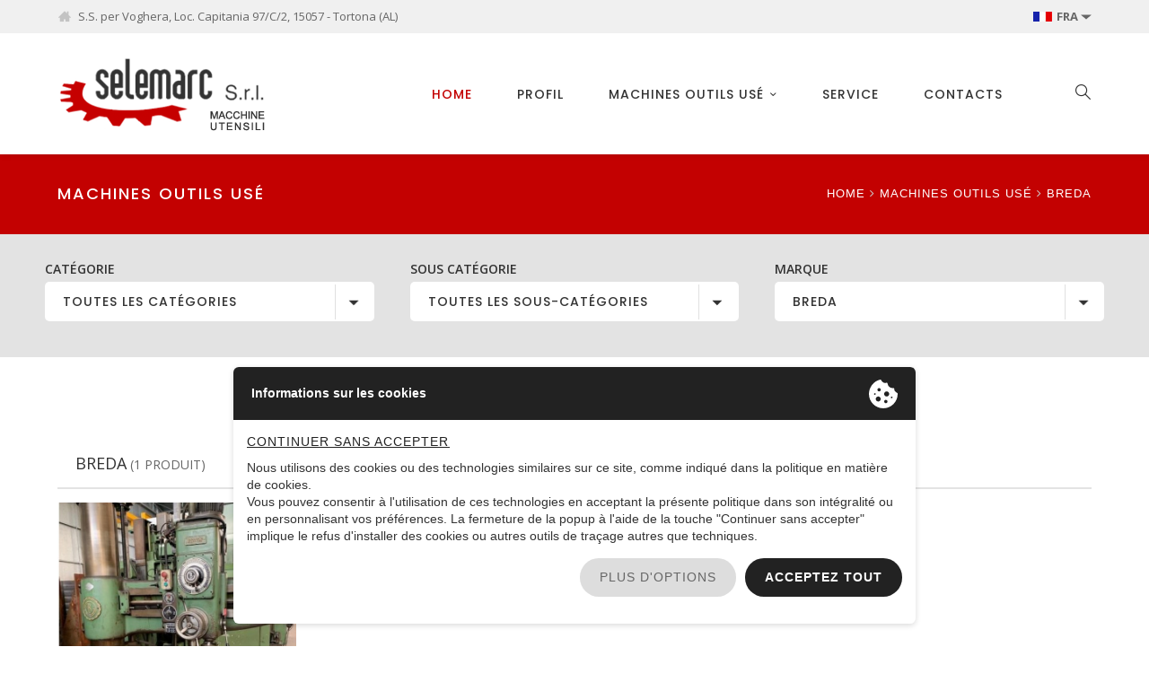

--- FILE ---
content_type: text/html;charset=UTF-8
request_url: https://www.selemarc.com/fr/machines/breda/
body_size: 15315
content:
<!DOCTYPE html><html xmlns="http://www.w3.org/1999/xhtml" xml:lang=fr lang=fr><head><meta charset=UTF-8 /><meta name=viewport content="width=device-width, initial-scale=1, maximum-scale=1"><meta name=format-detection content="telephone=no" /><title>BREDA</title><meta name=description content=BREDA /><meta property="og:type" content=website /><meta name="twitter:card" content=website /><meta property="og:title" content=BREDA /><meta name="twitter:title" content=BREDA /><meta property="og:description" content=BREDA /><meta name="twitter:description" content=BREDA /><meta property="og:image" content="https://www.selemarc.com/assets/templates/selemarc/img/default-social-fra.jpg" /><meta name="twitter:image" content="https://www.selemarc.com/assets/templates/selemarc/img/default-social-fra.jpg" /><meta property="og:url" content="https://www.selemarc.com/fr/machines/breda/" /><meta name="twitter:site" content="https://www.selemarc.com/fr/machines/breda/" /><meta property="og:locale" content=fr_FR /><meta property="og:updated_time" content=1769070478 /><meta name=robots content="index, follow" /><link rel=alternate hreflang=it href="https://www.selemarc.com/it/macchine/breda/" /><link rel=alternate hreflang=en href="https://www.selemarc.com/en/machines/breda/" /><link rel=icon type="image/x-icon" href="/admin/public/website_impostazione/3bece3d16835b4a9061c74c0ec21020e/20190517042304/1558102984_48857_favicon.ico" /><link rel=apple-touch-icon sizes=76x76 href="/assets/theme/icons/icon-apple-76.png" /><link rel=apple-touch-icon sizes=120x120 href="/assets/theme/icons/icon-apple-120.png" /><link rel=apple-touch-icon sizes=167x167 href="/assets/theme/icons/icon-apple-167.png" /><link rel=apple-touch-icon sizes=180x180 href="/assets/theme/icons/icon-apple-180.png" /><link rel=icon type="image/png" sizes=36x36 href="/assets/theme/icons/icon-36.png" /><link rel=icon type="image/png" sizes=48x48 href="/assets/theme/icons/icon-48.png" /><link rel=icon type="image/png" sizes=72x72 href="/assets/theme/icons/icon-72.png" /><link rel=icon type="image/png" sizes=96x96 href="/assets/theme/icons/icon-96.png" /><link rel=icon type="image/png" sizes=144x144 href="/assets/theme/icons/icon-144.png" /><link rel=icon type="image/png" sizes=192x192 href="/assets/theme/icons/icon-192.png" /><meta name=msapplication-square70x70logo content="/assets/theme/icons/icon-ms-70.png" /><meta name=msapplication-square150x150logo content="/assets/theme/icons/icon-ms-150.png" /><meta name=msapplication-wide310x150logo content="/assets/theme/icons/icon-ms-310-150.png" /><meta name=msapplication-square310x310logo content="/assets/theme/icons/icon-ms-310.png" /><meta name=msapplication-TileColor content="#cccccc" /><meta name=theme-color content="#c30101"><link rel=stylesheet type="text/css" href="/assets/lib/bootstrap-select/css/bootstrap-select.min.css?v=1553845190" /><link rel=stylesheet type="text/css" href="/assets/lib/beers/beers.css?v=1558358127" /><link rel=stylesheet href="/assets/templates/selemarc/css/photoswipe/photoswipe.css?v=1570199936"><link rel=stylesheet href="/assets/templates/selemarc/css/photoswipe/default-skin/default-skin.css?v=1548146663"><link rel=stylesheet type="text/css" href="/assets/templates/selemarc/style.css?v=1570175606" /><link rel=stylesheet type="text/css" href="/assets/templates/selemarc/pers.css?v=1729062352" /><link rel=stylesheet type="text/css" href="//privacy.ene.si/api/css" /><style>.epp-cb{bottom: 0;top: auto;}</style><script> (function (i, s, o, g, r, a, m) {i['GoogleAnalyticsObject'] = r;i[r] = i[r] || function () {(i[r].q = i[r].q || []).push(arguments)}, i[r].l = 1 * new Date();a = s.createElement(o),m = s.getElementsByTagName(o)[0];a.async = 1;a.src = g;m.parentNode.insertBefore(a, m)})(window, document, 'script', '//www.google-analytics.com/analytics.js', 'ga');
ga('create', 'UA-19377418-25', 'auto');
ga('set', 'anonymizeIp', true);
ga('send', 'pageview');
</script><link rel=canonical href="https://www.selemarc.com/fr/machines/breda/" /></head><body class="view-prodotti fr page header-fixed no-sidebar site-layout-full-width header-style-1 menu-has-search menu-has-cart"><div id=wrapper class=animsition><div id=page class=clearfix><div id=site-header-wrap><div id=top-bar class=""><div id=top-bar-inner class=wprt-container><div class=top-bar-inner-wrap><div class=top-bar-content><span class="address content">S.S. per Voghera, Loc. Capitania 97/C/2, 15057 - Tortona (AL)</span></div><div class=top-bar-language><div id=lang class="lang active" data-toggle=collapse data-target="#lang_list" aria-expanded=false aria-controls=lang_list><i class="flag-icon flag-fra"></i>fra</div><div id=lang_list class="langs collapse" aria-labelledby=lang><a href='https://www.selemarc.com/it/macchine/breda/' title='Italiano'><div class='lang'><i class='flag-icon flag-ita'></i>ita</div></a><a href='https://www.selemarc.com/en/machines/breda/' title='Inglese'><div class='lang'><i class='flag-icon flag-eng'></i>eng</div></a></div></div></div></div></div><header id=site-header><div id=site-header-inner class=wprt-container><div class=wrap-inner><div id=site-logo class=clearfix><div id=site-logo-inner><a href="https://www.selemarc.com/fr/" title="Machines outils usées - Selemarc S.r.l." rel=home class=main-logo><img src="/assets/templates/selemarc/img/logo-top.png?v=1557911039" width=248 height=87 alt="Machines outils usées - Selemarc S.r.l." /></a><a href="https://www.selemarc.com/fr/" title="Machines outils usées - Selemarc S.r.l." rel=home class="main-logo dark"><img src="/assets/templates/selemarc/img/logo-top-dark.png?v=1557995508" width=248 height=87 alt="Machines outils usées - Selemarc S.r.l." /></a></div></div><div class=mobile-button><span></span></div><nav id=main-nav class=main-nav><ul id=menu-primary-menu class=menu><li class="menu-item current-menu-item"><a href="https://www.selemarc.com/fr/" title="Machines outils usées - Selemarc S.r.l.">HOME</a></li><li class=menu-item><a href="https://www.selemarc.com/fr/profil/" title=Profil>Profil</a></li><li class="megamenu col-4 menu-item menu-item-has-children"><a href="https://www.selemarc.com/fr/machines/" title="MACHINES OUTILS">MACHINES OUTILS USÉ</a><ul class=sub-menu><li><div class=submenu-articoli><div class="menu-item macro-cat-link"><a class=macro-cat href="" title=""></a></div><div class="menu-item macro-cat-link"><a class=macro-cat href="https://www.selemarc.com/fr/machines/aleseuses/" title=ALESEUSES>ALESEUSES</a><div class="subcat-menu row hidden-xs"><div class=col-xs-12><a href="https://www.selemarc.com/fr/machines/aleseuses/aleseuses/" title="ALESEUSES A TABLE">ALESEUSES A TABLE</a></div><div class=col-xs-12><a href="https://www.selemarc.com/fr/machines/aleseuses/aleseuses-copia/" title="ALESEUSES EN T">ALESEUSES EN T</a></div><div class=col-xs-12><a href="https://www.selemarc.com/fr/machines/aleseuses/aleseuses/" title="ALESEUSES MONTANT MOBILE">ALESEUSES MONTANT MOBILE</a></div></div></div><div class="menu-item macro-cat-link"><a class=macro-cat href="https://www.selemarc.com/fr/machines/bender-profil-machine/" title="BENDER PROFIL MACHINE">BENDER PROFIL MACHINE</a></div><div class="menu-item macro-cat-link"><a class=macro-cat href="https://www.selemarc.com/fr/machines/centres-d-usinages/" title="CENTRES D&amp;#039;USINAGES">CENTRES D'USINAGES</a></div><div class="menu-item macro-cat-link"><a class=macro-cat href="https://www.selemarc.com/fr/machines/cesailles/" title=CESAILLES>CESAILLES</a></div><div class="menu-item macro-cat-link"><a class=macro-cat href="https://www.selemarc.com/fr/machines/electroeroder/" title=ELECTROERODER>ELECTROERODER</a></div><div class="menu-item macro-cat-link"><a class=macro-cat href="https://www.selemarc.com/fr/machines/entrepos-rotatif/" title="ENTREPOS ROTATIF">ENTREPOS ROTATIF</a></div><div class="menu-item macro-cat-link"><a class=macro-cat href="https://www.selemarc.com/fr/machines/equilibreuse/" title=EQUILIBREUSE>EQUILIBREUSE</a></div><div class="menu-item macro-cat-link"><a class=macro-cat href="https://www.selemarc.com/fr/machines/equipement-de-fixation/" title="EQUIPEMENT DE FIXATION">EQUIPEMENT DE FIXATION</a><div class="subcat-menu row hidden-xs"><div class=col-xs-12><a href="https://www.selemarc.com/fr/machines/equipement-de-fixation/cubes/" title=CUBES>CUBES</a></div><div class=col-xs-12><a href="https://www.selemarc.com/fr/machines/equipement-de-fixation/equerres/" title=EQUERRES>EQUERRES</a></div><div class=col-xs-12><a href="https://www.selemarc.com/fr/machines/equipement-de-fixation/plteaux/" title="PLTEAUX ">PLTEAUX </a></div><div class=col-xs-12><a href="https://www.selemarc.com/fr/machines/equipement-de-fixation/taques/" title=TAQUES>TAQUES</a></div></div></div><div class="menu-item macro-cat-link"><a class=macro-cat href="https://www.selemarc.com/fr/machines/foreuses/" title=FOREUSES>FOREUSES</a><div class="subcat-menu row hidden-xs"><div class=col-xs-12><a href="https://www.selemarc.com/fr/machines/foreuses/foreuses/" title=FOREUSES>FOREUSES</a></div><div class=col-xs-12><a href="https://www.selemarc.com/fr/machines/foreuses/foreuses-copia/" title="FOREUSES PROFONDE">FOREUSES PROFONDE</a></div></div></div><div class="menu-item macro-cat-link"><a class=macro-cat href="https://www.selemarc.com/fr/machines/fraiseuses/" title=FRAISEUSES>FRAISEUSES</a><div class="subcat-menu row hidden-xs"><div class=col-xs-12><a href="https://www.selemarc.com/fr/machines/fraiseuses/fraiseuse-a-montant-mobile/" title="FRAISEUSE A MONTANT MOBILE">FRAISEUSE A MONTANT MOBILE</a></div><div class=col-xs-12><a href="https://www.selemarc.com/fr/machines/fraiseuses/fraiseuse-banc-fixe/" title="FRAISEUSE BANC FIXE">FRAISEUSE BANC FIXE</a></div><div class=col-xs-12><a href="https://www.selemarc.com/fr/machines/fraiseuses/fraiseuses/" title=FRAISEUSES>FRAISEUSES</a></div><div class=col-xs-12><a href="https://www.selemarc.com/fr/machines/fraiseuses/fraiseuses-a-portique/" title="FRAISEUSES A PORTIQUE">FRAISEUSES A PORTIQUE</a></div><div class=col-xs-12><a href="https://www.selemarc.com/fr/machines/fraiseuses/fraiseuses-gantry-type/" title="FRAISEUSES GANTRY TYPE">FRAISEUSES GANTRY TYPE</a></div><div class=col-xs-12><a href="https://www.selemarc.com/fr/machines/fraiseuses/raboteuse-fraiseuses/" title=RABOTEUSE>RABOTEUSE</a></div></div></div><div class="menu-item macro-cat-link"><a class=macro-cat href="https://www.selemarc.com/fr/machines/machine-de-soudage/" title="MACHINE DE SOUDAGE">MACHINE DE SOUDAGE</a></div><div class="menu-item macro-cat-link"><a class=macro-cat href="https://www.selemarc.com/fr/machines/machines-a-encocher/" title="machines a encocher">machines a encocher</a></div><div class="menu-item macro-cat-link"><a class=macro-cat href="https://www.selemarc.com/fr/machines/machines-pour-affiler/" title="Machines pour affiler">Machines pour affiler</a></div><div class="menu-item macro-cat-link"><a class=macro-cat href="https://www.selemarc.com/fr/machines/mortaiseuse/" title=MORTAISEUSE>MORTAISEUSE</a></div><div class="menu-item macro-cat-link"><a class=macro-cat href="https://www.selemarc.com/fr/machines/perceuses/" title=PERCEUSES>PERCEUSES</a></div><div class="menu-item macro-cat-link"><a class=macro-cat href="https://www.selemarc.com/fr/machines/plateaux/" title="PLATEAUX ET MANDRINS">PLATEAUX ET MANDRINS</a></div><div class="menu-item macro-cat-link"><a class=macro-cat href="https://www.selemarc.com/fr/machines/plusieurs/" title=PLUSIEURS>PLUSIEURS</a><div class="subcat-menu row hidden-xs"><div class=col-xs-12><a href="https://www.selemarc.com/fr/machines/plusieurs/accessoires/" title=ACCESSOIRES>ACCESSOIRES</a></div><div class=col-xs-12><a href="https://www.selemarc.com/fr/machines/plusieurs/mesurations/" title=MESURATIONS>MESURATIONS</a></div><div class=col-xs-12><a href="https://www.selemarc.com/fr/machines/plusieurs/plusieurs/" title=PLUSIEURS>PLUSIEURS</a></div><div class=col-xs-12><a href="https://www.selemarc.com/fr/machines/plusieurs/tables-et-positionateurs/" title="TABLES ET POSITIONATEURS">TABLES ET POSITIONATEURS</a></div></div></div><div class="menu-item macro-cat-link"><a class=macro-cat href="https://www.selemarc.com/fr/machines/presse-plieause/" title="PRESSE PLIEAUSE">PRESSE PLIEAUSE</a></div><div class="menu-item macro-cat-link"><a class=macro-cat href="https://www.selemarc.com/fr/machines/presses/" title=PRESSES>PRESSES</a><div class="subcat-menu row hidden-xs"><div class=col-xs-12><a href="https://www.selemarc.com/fr/machines/presses/presse-a-presenter/" title="PRESSE A PRESENTER">PRESSE A PRESENTER</a></div><div class=col-xs-12><a href="https://www.selemarc.com/fr/machines/presses/presse-a-redresser/" title="PRESSE A REDRESSER">PRESSE A REDRESSER</a></div><div class=col-xs-12><a href="https://www.selemarc.com/fr/machines/presses/presses/" title=PRESSES>PRESSES</a></div></div></div><div class="menu-item macro-cat-link"><a class=macro-cat href="https://www.selemarc.com/fr/machines/rectifiesuses/" title=RECTIFIESUSES>RECTIFIESUSES</a><div class="subcat-menu row hidden-xs"><div class=col-xs-12><a href="https://www.selemarc.com/fr/machines/rectifiesuses/rectifiesuses-tangentiel/" title="RECTIFIESUSES TANGENTIEL">RECTIFIESUSES TANGENTIEL</a></div><div class=col-xs-12><a href="https://www.selemarc.com/fr/machines/rectifiesuses/rectifiesuses-universales/" title="RECTIFIESUSES UNIVERSALES">RECTIFIESUSES UNIVERSALES</a></div></div></div><div class="menu-item macro-cat-link"><a class=macro-cat href="https://www.selemarc.com/fr/machines/remouleur/" title=REMOULEUR>REMOULEUR</a></div><div class="menu-item macro-cat-link"><a class=macro-cat href="https://www.selemarc.com/fr/machines/rodose/" title=RODOSE>RODOSE</a></div><div class="menu-item macro-cat-link"><a class=macro-cat href="https://www.selemarc.com/fr/machines/rouleuses/" title=ROULEUSES>ROULEUSES</a></div><div class="menu-item macro-cat-link"><a class=macro-cat href="https://www.selemarc.com/fr/machines/scie/" title=SCIE>SCIE</a></div><div class="menu-item macro-cat-link"><a class=macro-cat href="https://www.selemarc.com/fr/machines/tables-1/" title="TABLES ET DIVISEURS">TABLES ET DIVISEURS</a><div class="subcat-menu row hidden-xs"><div class=col-xs-12><a href="https://www.selemarc.com/fr/machines/tables-1/diviseurs/" title=DIVISEURS>DIVISEURS</a></div><div class=col-xs-12><a href="https://www.selemarc.com/fr/machines/tables-1/tables/" title=TABLES>TABLES</a></div></div></div><div class="menu-item macro-cat-link"><a class=macro-cat href="https://www.selemarc.com/fr/machines/taillesuse/" title=TAILLESUSE>TAILLESUSE</a></div><div class="menu-item macro-cat-link"><a class=macro-cat href="https://www.selemarc.com/fr/machines/tetes/" title=TETES>TETES</a></div><div class="menu-item macro-cat-link"><a class=macro-cat href="https://www.selemarc.com/fr/machines/tours/" title=TOURS>TOURS</a><div class="subcat-menu row hidden-xs"><div class=col-xs-12><a href="https://www.selemarc.com/fr/machines/tours/tours-cnc/" title="TOURS CNC">TOURS CNC</a></div><div class=col-xs-12><a href="https://www.selemarc.com/fr/machines/tours/tours-conventionels/" title="TOURS CONVENTIONELS">TOURS CONVENTIONELS</a></div><div class=col-xs-12><a href="https://www.selemarc.com/fr/machines/tours/tours-frontals/" title="TOURS FRONTALS">TOURS FRONTALS</a></div><div class=col-xs-12><a href="https://www.selemarc.com/fr/machines/tours/tours-pour-spheres/" title="TOURS POUR SPHERES">TOURS POUR SPHERES</a></div><div class=col-xs-12><a href="https://www.selemarc.com/fr/machines/tours/tours-verticaux/" title="TOURS VERTICAUX">TOURS VERTICAUX</a></div></div></div></div></li></ul></li><li class=menu-item><a href="https://www.selemarc.com/fr/servizi/" title=Service>Service</a></li><li class=menu-item><a href="https://www.selemarc.com/fr/contacts/" title=Contacts>CONTACTS</a></li><li class="menu-item visible-xs visible-sm"><form role=search class=menu-mobile-search-form method=get action="https://www.selemarc.com/fr/recherche/"><input type=text value="" name=s class=header-search-field placeholder=Rechercher><button type=submit class=menu-mobile-search-icon><span class="search-icon rt-icon-search2"></span></button></form></li></ul></nav><div id=header-search><a class=header-search-icon href="#"><span class="search-icon rt-icon-search2"></span></a><form role=search method=get class=header-search-form action="https://www.selemarc.com/fr/recherche/"><label class=screen-reader-text>Chercher:</label><input type=text value="" name=s class=header-search-field placeholder=Rechercher><button type=submit class=header-search-submit title=Chercher>Chercher</button></form></div></div></div></header></div><div id=featured-title class="clearfix featured-title-left"><div id=featured-title-inner class="wprt-container clearfix"><div class=featured-title-inner-wrap><div class=featured-title-heading-wrap><h2 class=featured-title-heading>MACHINES OUTILS USÉ</h2></div><div id=breadcrumbs><div class=breadcrumbs-inner><div class=breadcrumb-trail><ul itemscope class=breadcrumb itemtype="http://schema.org/BreadcrumbList"><li itemprop=itemListElement itemscope itemtype="http://schema.org/ListItem"><a itemprop=item href="https://www.selemarc.com/fr/" title="Machines outils usées - Selemarc S.r.l."><span itemprop=name>Home</span><meta itemprop=position content=1 /></a></li><li itemprop=itemListElement itemscope itemtype="http://schema.org/ListItem"><a itemprop=item href="https://www.selemarc.com/fr/machines/" title="MACHINES OUTILS"><span itemprop=name>MACHINES OUTILS USÉ</span><meta itemprop=position content=2 /></a></li><li itemprop=itemListElement itemscope itemtype="http://schema.org/ListItem"><span itemprop=name>BREDA</span><meta itemprop=position content=3 /></li></ul></div></div></div></div></div></div><div class="row-promotion search-bar"><div class=container><div class=row><div class=col-md-12><div class="wprt-spacer clearfix" data-desktop=25 data-mobi=25 data-smobi=25></div><div class="wprt-action-box style-2"><div class=inner><div class=heading-wrap><div class=form-group><label>Catégorie</label><div class="dropdown custom-select" data-search-group=macrocategoria><button class=dropdown-toggle id=dropdown_macrocategoriadropdown type=button data-toggle=dropdown aria-haspopup=true aria-expanded=false>Toutes les catégories</button><div class=dropdown-menu aria-labelledby=dropdown_macrocategoria><a href="https://www.selemarc.com/fr/machines/" data-search data-search-default data-selected=yes>Toutes les catégories</a><a href='https://www.selemarc.com/fr/machines/aleseuses/' data-search='921a4e20fbaca1a406ea8e2810779131' data-selected=''>ALESEUSES</a><a href='https://www.selemarc.com/fr/machines/bender-profil-machine/' data-search='d9e0e145027ac71d6faee3cca7215141' data-selected=''>BENDER PROFIL MACHINE</a><a href='https://www.selemarc.com/fr/machines/electroeroder/' data-search='c0ca2dcb16814370b881da7cae2f05ce' data-selected=''>ELECTROERODER</a><a href='https://www.selemarc.com/fr/machines/equilibreuse/' data-search='5bdc6617583e93f4a56ddc8547d6af60' data-selected=''>EQUILIBREUSE</a><a href='https://www.selemarc.com/fr/machines/equipement-de-fixation/' data-search='0ee1bb8016c9eb6dfdcaf2834a5238cd' data-selected=''>EQUIPEMENT DE FIXATION</a><a href='https://www.selemarc.com/fr/machines/foreuses/' data-search='53701248eda6264dc066996dc8080a35' data-selected=''>FOREUSES</a><a href='https://www.selemarc.com/fr/machines/fraiseuses/' data-search='f4eacb94b039141dfaa01c095e625ab0' data-selected=''>FRAISEUSES</a><a href='https://www.selemarc.com/fr/machines/machines-pour-affiler/' data-search='f81a5672c6db8f89d7789e1b2813cb18' data-selected=''>Machines pour affiler</a><a href='https://www.selemarc.com/fr/machines/mortaiseuse/' data-search='7dd4edad019da5f0641b67d94f9b5576' data-selected=''>MORTAISEUSE</a><a href='https://www.selemarc.com/fr/machines/perceuses/' data-search='70845240535e27f7008ba66d269b70bd' data-selected=''>PERCEUSES</a><a href='https://www.selemarc.com/fr/machines/plusieurs/' data-search='03ef8d1e6bcd4729e673a9ac58269d75' data-selected=''>PLUSIEURS</a><a href='https://www.selemarc.com/fr/machines/presses/' data-search='c922e95a88d5b74f5e8439ad1e0b3635' data-selected=''>PRESSES</a><a href='https://www.selemarc.com/fr/machines/rectifiesuses/' data-search='23acd0908e96c67b81422f3cb214c369' data-selected=''>RECTIFIESUSES</a><a href='https://www.selemarc.com/fr/machines/remouleur/' data-search='6b898646d913269b80752ac59e77f922' data-selected=''>REMOULEUR</a><a href='https://www.selemarc.com/fr/machines/rodose/' data-search='047a2f3dded6d6e8a8a7e8ef0dc30de5' data-selected=''>RODOSE</a><a href='https://www.selemarc.com/fr/machines/rouleuses/' data-search='a444d4a2b2f2e8cee028d0c3b29920d0' data-selected=''>ROULEUSES</a><a href='https://www.selemarc.com/fr/machines/scie/' data-search='c1b48a98b5fe033882d8eb3e2bccc4ab' data-selected=''>SCIE</a><a href='https://www.selemarc.com/fr/machines/taillesuse/' data-search='9d5ea0580c3d16bfe455a87f931e1510' data-selected=''>TAILLESUSE</a><a href='https://www.selemarc.com/fr/machines/tours/' data-search='641d80bbbdb4f9745171576cf17e72e2' data-selected=''>TOURS</a><a href='https://www.selemarc.com/fr/machines/tables-1/' data-search='36a5b64c816563cef1bb24bfbd2a1782' data-selected=''>TABLES ET DIVISEURS</a><a href='https://www.selemarc.com/fr/machines/tetes/' data-search='7c384ddf25ac89ad389d5437540f22ce' data-selected=''>TETES</a><a href='https://www.selemarc.com/fr/machines/plateaux/' data-search='adb988ba9ebfc04804955507e075c465' data-selected=''>PLATEAUX ET MANDRINS</a><a href='https://www.selemarc.com/fr/machines/presse-plieause/' data-search='ca0cbd3a905414ab6b11ec0bbd6cacc8' data-selected=''>PRESSE PLIEAUSE</a><a href='https://www.selemarc.com/fr/machines/cesailles/' data-search='7242cb188a48b606c675debad0feb5ab' data-selected=''>CESAILLES</a><a href='https://www.selemarc.com/fr/machines/machine-de-soudage/' data-search='e20f23a23927a3a7f7299673ef27e935' data-selected=''>MACHINE DE SOUDAGE</a><a href='https://www.selemarc.com/fr/machines/centres-d-usinages/' data-search='4057eb3449abb78b884315483f8f0a54' data-selected=''>CENTRES D'USINAGES</a><a href='https://www.selemarc.com/fr/machines/machines-a-encocher/' data-search='5a92e0104642092f3a48f8aa9e146327' data-selected=''>machines a encocher</a><a href='https://www.selemarc.com/fr/machines/entrepos-rotatif/' data-search='fbb7f6ce427b1ccea42cbd102d904720' data-selected=''>ENTREPOS ROTATIF</a></div></div></div><div class=form-group><label>Sous catégorie</label><div class="dropdown custom-select" data-search-group=categoria><button class=dropdown-toggle id=dropdown_categoriadropdown type=button data-toggle=dropdown aria-haspopup=true aria-expanded=false>Toutes les sous-catégories</button><div class=dropdown-menu aria-labelledby=dropdown_categoria><a href="#" data-search data-search-default data-selected=yes>Toutes les sous-catégories</a><a href='https://www.selemarc.com/fr/machines/plusieurs/accessoires/' data-search='691bcbca8f23f4fd8171e7f502b4e0ee' data-category='03ef8d1e6bcd4729e673a9ac58269d75' data-selected=''>ACCESSOIRES</a><a href='https://www.selemarc.com/fr/machines/aleseuses/aleseuses/' data-search='fbd6c324933340cdcf5d318c8d29d7ed' data-category='921a4e20fbaca1a406ea8e2810779131' data-selected=''>ALESEUSES A TABLE</a><a href='https://www.selemarc.com/fr/machines/aleseuses/aleseuses-copia/' data-search='0d10f2f0e4fd5c18e45959ebbe89f9ad' data-category='921a4e20fbaca1a406ea8e2810779131' data-selected=''>ALESEUSES EN T</a><a href='https://www.selemarc.com/fr/machines/aleseuses/aleseuses/' data-search='9943bbba6159365380410cad739f31ee' data-category='921a4e20fbaca1a406ea8e2810779131' data-selected=''>ALESEUSES MONTANT MOBILE</a><a href='https://www.selemarc.com/fr/machines/bender-profil-machine/bender-profil-machine/' data-search='a25ff75a9149c466ae4988ae7a5b9eb9' data-category='d9e0e145027ac71d6faee3cca7215141' data-selected=''>BENDER PROFIL MACHINE</a><a href='https://www.selemarc.com/fr/machines/electroeroder/electroeroder/' data-search='533209bd86309b7a6b39caa09617a350' data-category='c0ca2dcb16814370b881da7cae2f05ce' data-selected=''>ELECTROERODER</a><a href='https://www.selemarc.com/fr/machines/equilibreuse/equilibreuse/' data-search='a0955f96c1539259e21811fad64ba7ec' data-category='5bdc6617583e93f4a56ddc8547d6af60' data-selected=''>EQUILIBREUSE</a><a href='https://www.selemarc.com/fr/machines/foreuses/foreuses/' data-search='2775b48d95be5e127649269fa9fd182d' data-category='53701248eda6264dc066996dc8080a35' data-selected=''>FOREUSES</a><a href='https://www.selemarc.com/fr/machines/foreuses/foreuses-copia/' data-search='da848c2f962cd084f71e2326467a9a99' data-category='53701248eda6264dc066996dc8080a35' data-selected=''>FOREUSES PROFONDE</a><a href='https://www.selemarc.com/fr/machines/fraiseuses/fraiseuse-a-montant-mobile/' data-search='2218d227732696e178883e45ce560f39' data-category='f4eacb94b039141dfaa01c095e625ab0' data-selected=''>FRAISEUSE A MONTANT MOBILE</a><a href='https://www.selemarc.com/fr/machines/fraiseuses/fraiseuse-banc-fixe/' data-search='615f0c85ff52cf4ba062d0fe42070df4' data-category='f4eacb94b039141dfaa01c095e625ab0' data-selected=''>FRAISEUSE BANC FIXE</a><a href='https://www.selemarc.com/fr/machines/fraiseuses/fraiseuses/' data-search='bae8ca115902a8670837adcecd86b677' data-category='f4eacb94b039141dfaa01c095e625ab0' data-selected=''>FRAISEUSES</a><a href='https://www.selemarc.com/fr/machines/fraiseuses/fraiseuses-a-portique/' data-search='7d0746d2a842afae19bd087d915cab78' data-category='f4eacb94b039141dfaa01c095e625ab0' data-selected=''>FRAISEUSES A PORTIQUE</a><a href='https://www.selemarc.com/fr/machines/fraiseuses/fraiseuses-gantry-type/' data-search='7a241a2a215d62586e2d4b82bbcdec66' data-category='f4eacb94b039141dfaa01c095e625ab0' data-selected=''>FRAISEUSES GANTRY TYPE</a><a href='https://www.selemarc.com/fr/machines/machines-pour-affiler/machines-pour-affiler/' data-search='57f49c7c53e312412342966fdf5891cb' data-category='f81a5672c6db8f89d7789e1b2813cb18' data-selected=''>Machines pour affiler</a><a href='https://www.selemarc.com/fr/machines/plusieurs/mesurations/' data-search='96508603ab985562adf07d5c060acd17' data-category='03ef8d1e6bcd4729e673a9ac58269d75' data-selected=''>MESURATIONS</a><a href='https://www.selemarc.com/fr/machines/mortaiseuse/mortaiseuse/' data-search='d73b8219176b6a7863a2d5e9d4a6a5b5' data-category='7dd4edad019da5f0641b67d94f9b5576' data-selected=''>MORTAISEUSE</a><a href='https://www.selemarc.com/fr/machines/perceuses/perceuses/' data-search='9ff26ed8cecf041d60a84f4ecfb86826' data-category='70845240535e27f7008ba66d269b70bd' data-selected=''>PERCEUSES</a><a href='https://www.selemarc.com/fr/machines/presses/presse-a-presenter/' data-search='fbff19b53236bbccd7201bcea1565a1a' data-category='c922e95a88d5b74f5e8439ad1e0b3635' data-selected=''>PRESSE A PRESENTER</a><a href='https://www.selemarc.com/fr/machines/presses/presses/' data-search='89cb5c411ce942de13d977ee20a586a3' data-category='c922e95a88d5b74f5e8439ad1e0b3635' data-selected=''>PRESSES</a><a href='https://www.selemarc.com/fr/machines/fraiseuses/raboteuse-fraiseuses/' data-search='dc5b4c15cffc8334204a39d6abf422f8' data-category='f4eacb94b039141dfaa01c095e625ab0' data-selected=''>RABOTEUSE</a><a href='https://www.selemarc.com/fr/machines/rectifiesuses/rectifiesuses-tangentiel/' data-search='4faef7b8924fa9ab53d7e771394159f7' data-category='23acd0908e96c67b81422f3cb214c369' data-selected=''>RECTIFIESUSES TANGENTIEL</a><a href='https://www.selemarc.com/fr/machines/rectifiesuses/rectifiesuses-universales/' data-search='df23e4a18114633e04d0351d1648fb3b' data-category='23acd0908e96c67b81422f3cb214c369' data-selected=''>RECTIFIESUSES UNIVERSALES</a><a href='https://www.selemarc.com/fr/machines/remouleur/remouleur/' data-search='d80eb032bbd2e4d87134374aaa28b2d4' data-category='6b898646d913269b80752ac59e77f922' data-selected=''>REMOULEUR</a><a href='https://www.selemarc.com/fr/machines/rodose/rodose/' data-search='06e9d52070146b51ade35f87cc1cec5f' data-category='047a2f3dded6d6e8a8a7e8ef0dc30de5' data-selected=''>RODOSE</a><a href='https://www.selemarc.com/fr/machines/rouleuses/rouleuses/' data-search='0a5df86ad232150e859cff66e080dd53' data-category='a444d4a2b2f2e8cee028d0c3b29920d0' data-selected=''>ROULEUSES</a><a href='https://www.selemarc.com/fr/machines/scie/scie/' data-search='fa3c4ca6be423bc6b112ed72a319f44d' data-category='c1b48a98b5fe033882d8eb3e2bccc4ab' data-selected=''>SCIE</a><a href='https://www.selemarc.com/fr/machines/plusieurs/tables-et-positionateurs/' data-search='0a102166f45aa696507d48f2776d6015' data-category='03ef8d1e6bcd4729e673a9ac58269d75' data-selected=''>TABLES ET POSITIONATEURS</a><a href='https://www.selemarc.com/fr/machines/taillesuse/taillesuse/' data-search='a9f5287b6f2019a2b55dbd67ab8422dc' data-category='9d5ea0580c3d16bfe455a87f931e1510' data-selected=''>TAILLESUSE</a><a href='https://www.selemarc.com/fr/machines/tours/tours-cnc/' data-search='2ed1514ebe2cded3f7eaaf38845a4928' data-category='641d80bbbdb4f9745171576cf17e72e2' data-selected=''>TOURS CNC</a><a href='https://www.selemarc.com/fr/machines/tours/tours-conventionels/' data-search='15db17014ed50187935a71e2d6fe403d' data-category='641d80bbbdb4f9745171576cf17e72e2' data-selected=''>TOURS CONVENTIONELS</a><a href='https://www.selemarc.com/fr/machines/tours/tours-frontals/' data-search='3afd39700ac9175834aae98b2a7e7f0d' data-category='641d80bbbdb4f9745171576cf17e72e2' data-selected=''>TOURS FRONTALS</a><a href='https://www.selemarc.com/fr/machines/tours/tours-verticaux/' data-search='f233b5457c47eab8a66c022f1c74697f' data-category='641d80bbbdb4f9745171576cf17e72e2' data-selected=''>TOURS VERTICAUX</a><a href='https://www.selemarc.com/fr/machines/plusieurs/plusieurs/' data-search='c8163ed53f2ab2344986ca2216d5803f' data-category='03ef8d1e6bcd4729e673a9ac58269d75' data-selected=''>PLUSIEURS</a><a href='https://www.selemarc.com/fr/machines/equipement-de-fixation/taques/' data-search='aefdd82f46a8c8e46ac42d596aef93f3' data-category='0ee1bb8016c9eb6dfdcaf2834a5238cd' data-selected=''>TAQUES</a><a href='https://www.selemarc.com/fr/machines/equipement-de-fixation/equerres/' data-search='26cadf5c42af59b3b49263e7bcf839c1' data-category='0ee1bb8016c9eb6dfdcaf2834a5238cd' data-selected=''>EQUERRES</a><a href='https://www.selemarc.com/fr/machines/equipement-de-fixation/cubes/' data-search='bc0f14943ff4662467d0ea311575dae3' data-category='0ee1bb8016c9eb6dfdcaf2834a5238cd' data-selected=''>CUBES</a><a href='https://www.selemarc.com/fr/machines/tours/tours-pour-spheres/' data-search='a6769a485b5dcc9ab01422cd0ab28eb9' data-category='641d80bbbdb4f9745171576cf17e72e2' data-selected=''>TOURS POUR SPHERES</a><a href='https://www.selemarc.com/fr/machines/tables-1/tables/' data-search='8802ec25c328933ee5f1be7b7080ed1a' data-category='36a5b64c816563cef1bb24bfbd2a1782' data-selected=''>TABLES</a><a href='https://www.selemarc.com/fr/machines/tetes/tetes/' data-search='a2aa6c5acb43e44657ef2f32d7228234' data-category='7c384ddf25ac89ad389d5437540f22ce' data-selected=''>TETES</a><a href='https://www.selemarc.com/fr/machines/plateaux/plateaux/' data-search='f6fd6601e3cede063d8f91e580985ada' data-category='adb988ba9ebfc04804955507e075c465' data-selected=''>PLATEAUX</a><a href='https://www.selemarc.com/fr/machines/tables-1/diviseurs/' data-search='24ad69fcbff05e2a078854c7d7154a04' data-category='36a5b64c816563cef1bb24bfbd2a1782' data-selected=''>DIVISEURS</a><a href='https://www.selemarc.com/fr/machines/cintreuse/' data-search='4ac3a3d5dad84de0418e01619178d751' data-category='5cbc3c68b3ab95fbef22d625b6dfb6a8' data-selected=''></a><a href='https://www.selemarc.com/fr/machines/presses/presse-a-redresser/' data-search='158603366ebaa501b2cc1989be93f3e6' data-category='c922e95a88d5b74f5e8439ad1e0b3635' data-selected=''>PRESSE A REDRESSER</a><a href='https://www.selemarc.com/fr/machines/presse-plieause/presse-plieuse/' data-search='1e202148dc1d381ade9cc72c0a0aef4f' data-category='ca0cbd3a905414ab6b11ec0bbd6cacc8' data-selected=''>PRESSE PLIEUSE</a><a href='https://www.selemarc.com/fr/machines/cesailles/cesailles/' data-search='e33f4f157af2d8b8d37544dbb6b751b4' data-category='7242cb188a48b606c675debad0feb5ab' data-selected=''>CESAILLES</a><a href='https://www.selemarc.com/fr/machines/equipement-de-fixation/plteaux/' data-search='a42303d8fbf74b81ceb31a41165834c5' data-category='0ee1bb8016c9eb6dfdcaf2834a5238cd' data-selected=''>PLTEAUX </a><a href='https://www.selemarc.com/fr/machines/machine-de-soudage/machine-a-souder/' data-search='6472ecebcee49303f6209aac9a89f707' data-category='e20f23a23927a3a7f7299673ef27e935' data-selected=''>MACHINE A SOUDER</a><a href='https://www.selemarc.com/fr/machines/centres-d-usinages/centres-d-usinages/' data-search='6865e44a240d9e76a91d3d3223cd4597' data-category='4057eb3449abb78b884315483f8f0a54' data-selected=''>CENTRES D'USINAGES</a><a href='https://www.selemarc.com/fr/machines/machines-a-encocher/encocheuse-a-angle-fixe/' data-search='8657be649fe17cd798b4ac75b3aa9f84' data-category='5a92e0104642092f3a48f8aa9e146327' data-selected=''>ENCOCHEUSE A ANGLE FIXE</a><a href='https://www.selemarc.com/fr/machines/entrepos-rotatif/entrepos-rotatif/' data-search='b9e594341301a0f9c70253549f515ddd' data-category='fbb7f6ce427b1ccea42cbd102d904720' data-selected=''>ENTREPOS ROTATIF</a></div></div></div><div class=form-group><label>Marque</label><div class="dropdown custom-select" data-search-group=marca><button class=dropdown-toggle id=dropdown_marcadropdown type=button data-toggle=dropdown aria-haspopup=true aria-expanded=false>BREDA</button><div class=dropdown-menu aria-labelledby=dropdown_marca><a href="#" data-search data-search-default data-selected="">Toutes les marques</a><a href='https://www.selemarc.com/fr/machines/abb/' data-search='c6621532d3bd0340ef68b16e4d9533cd' data-selected=''>ABB</a><a href='https://www.selemarc.com/fr/machines/alpa/' data-search='5426a25ab64bf9382e5f4749a9adefa4' data-selected=''>ALPA</a><a href='https://www.selemarc.com/fr/machines/amco/' data-search='cc41f19d72d2986e934526a5397f01ba' data-selected=''>AMCO</a><a href='https://www.selemarc.com/fr/machines/arcum/' data-search='646be80cc089e2391e2904edc3b4b5f0' data-selected=''>ARCUM</a><a href='https://www.selemarc.com/fr/machines/athena/' data-search='6ea94ac80b34989bc60ac7638819bde7' data-selected=''>ATHENA</a><a href='https://www.selemarc.com/fr/machines/atrema/' data-search='9dddb66a285af7938d250e4635da89ef' data-selected=''>ATREMA</a><a href='https://www.selemarc.com/fr/machines/audax/' data-search='beaa1d081ae9979d0f3aeb7ed9c866b5' data-selected=''>AUDAX</a><a href='https://www.selemarc.com/fr/machines/behringer/' data-search='b0d33aa98b9b0969ceb36cf675b32c99' data-selected=''>BEHRINGER</a><a href='https://www.selemarc.com/fr/machines/berardi/' data-search='6d348d74c9d25f37b5aa80792c809ae5' data-selected=''>BERARDI</a><a href='https://www.selemarc.com/fr/machines/bergonzi/' data-search='9a292429ff5a639b86bb13a06840cb62' data-selected=''>BERGONZI</a><a href='https://www.selemarc.com/fr/machines/berthiez/' data-search='6524a4cf7419086c058c3fd2a57f601a' data-selected=''>BERTHIEZ</a><a href='https://www.selemarc.com/fr/machines/boldrini/' data-search='49bad80ef2312a24cc7a737c6a50ae67' data-selected=''>BOLDRINI</a><a href='https://www.selemarc.com/fr/machines/breda/' data-search='7927ca9cd470004aa34cdbed3e012fa4' data-selected='yes'>BREDA</a><a href='https://www.selemarc.com/fr/machines/cabe/' data-search='e6191b2377c4fe726a91ed3686cb3286' data-selected=''>CABE</a><a href='https://www.selemarc.com/fr/machines/cannon/' data-search='298be1ce967e3d2e1ed094988a402035' data-selected=''>CANNON</a><a href='https://www.selemarc.com/fr/machines/carnaghi-1/' data-search='9aaabd0751eb663f5f05735fd28b800b' data-selected=''>CARNAGHI</a><a href='https://www.selemarc.com/fr/machines/caser/' data-search='da3262ee3606d377bd7a06bc275e9bd3' data-selected=''>CASER</a><a href='https://www.selemarc.com/fr/machines/castel/' data-search='b6e5eac3d137a321b781bec7363cb802' data-selected=''>CASTEL</a><a href='https://www.selemarc.com/fr/machines/cb-ferrari/' data-search='c2d8c9a82d7f386532f4d48b0c545704' data-selected=''>CB FERRARI</a><a href='https://www.selemarc.com/fr/machines/cbc/' data-search='dc1a3dc7cd84d1cb63078972b54e642f' data-selected=''>CBC</a><a href='https://www.selemarc.com/fr/machines/cebora/' data-search='a8f5b7a92596dc5c36b76c7915912348' data-selected=''>CEBORA</a><a href='https://www.selemarc.com/fr/machines/cemb/' data-search='36cea35ccd8f88cfeda54ba474cbd81f' data-selected=''>CEMB</a><a href='https://www.selemarc.com/fr/machines/ceruti/' data-search='ae94e341fca8f4cc3b542406ca0ef065' data-selected=''>CERUTI</a><a href='https://www.selemarc.com/fr/machines/chaerlassiere/' data-search='1c261e808953d41ce74a05761469ebab' data-selected=''>CHAERLASSIERE</a><a href='https://www.selemarc.com/fr/machines/cme/' data-search='95e6607f5ac5d160e6c5fd797c91426c' data-selected=''>CME</a><a href='https://www.selemarc.com/fr/machines/cmt/' data-search='efd984bfd832e7be0a6be8ea114bad1b' data-selected=''>CMT</a><a href='https://www.selemarc.com/fr/machines/colgar/' data-search='38de984cd093544d96d7d44b400f61a5' data-selected=''>COLGAR</a><a href='https://www.selemarc.com/fr/machines/collins/' data-search='23f790f53850a13c6c8f65f46d7d8569' data-selected=''>COLLINS</a><a href='https://www.selemarc.com/fr/machines/colly/' data-search='c15b1f7031ab41ec8c681a9d08440143' data-selected=''>COLLY</a><a href='https://www.selemarc.com/fr/machines/colombo/' data-search='0f45cd8c77c96e8c08381d64f0834852' data-selected=''>COLOMBO</a><a href='https://www.selemarc.com/fr/machines/comau/' data-search='fc65d19f0ee7358de2e834483aef9589' data-selected=''>COMAU</a><a href='https://www.selemarc.com/fr/machines/cometa/' data-search='a352d380de2b4091a3bfdedea5fc3394' data-selected=''>COMETA</a><a href='https://www.selemarc.com/fr/machines/coming/' data-search='7f370cbdbe928df707a1d7ab972745cc' data-selected=''>COMING</a><a href='https://www.selemarc.com/fr/machines/correa/' data-search='de7e6ac43f2652da10931c0879bbc2ca' data-selected=''>CORREA</a><a href='https://www.selemarc.com/fr/machines/cubo/' data-search='cb2b11e76e31ffaddd698f7d3fb2e361' data-selected=''>CUBO</a><a href='https://www.selemarc.com/fr/machines/d-andrea/' data-search='d2a8baaf791570995d6d9a760f10aeb0' data-selected=''>D'ANDREA</a><a href='https://www.selemarc.com/fr/machines/danobat/' data-search='31bb9fb8bea4c4d6dca23a040e8164f1' data-selected=''>DANOBAT</a><a href='https://www.selemarc.com/fr/machines/deber/' data-search='0823b2851469a14c244593e49bf950b5' data-selected=''>DEBER</a><a href='https://www.selemarc.com/fr/machines/deckel/' data-search='49237ea22976f4ca6a164142bd7b645b' data-selected=''>DECKEL</a><a href='https://www.selemarc.com/fr/machines/defum/' data-search='43c3b22a81783f03e6735e53a15a7562' data-selected=''>DEFUM</a><a href='https://www.selemarc.com/fr/machines/delapena/' data-search='71b06fffe593994149a25371e09fe2cf' data-selected=''>DELAPENA</a><a href='https://www.selemarc.com/fr/machines/diedesheim/' data-search='c3daf8d9f1f83fe71a5e23998ce61282' data-selected=''>DIEDESHEIM</a><a href='https://www.selemarc.com/fr/machines/dmg/' data-search='da5ffdd9cd4f12ca4e9f03428d3bb74a' data-selected=''>DMG</a><a href='https://www.selemarc.com/fr/machines/doosan/' data-search='0eda3c0c880b16ed47c6916964b11524' data-selected=''>DOOSAN</a><a href='https://www.selemarc.com/fr/machines/dorries/' data-search='dc4db613290445675a5b5fb58dfef0ea' data-selected=''>DORRIES</a><a href='https://www.selemarc.com/fr/machines/duplostandard/' data-search='61d308e8359dfcd601504961075d0bd4' data-selected=''>DUPLOSTANDARD</a><a href='https://www.selemarc.com/fr/machines/eimeldingen/' data-search='b988af49742461cd0c127cd3ec1f4db3' data-selected=''>EIMELDINGEN</a><a href='https://www.selemarc.com/fr/machines/elb/' data-search='0158b353c951d23f3ecba7960d702523' data-selected=''>ELB</a><a href='https://www.selemarc.com/fr/machines/elb-schliff/' data-search='b1697db1b031fd5f792ba71a89613468' data-selected=''>ELB SCHLIFF</a><a href='https://www.selemarc.com/fr/machines/eumach/' data-search='d5f0e0bc2b0c4d04d70275edb91dd0b9' data-selected=''>EUMACH </a><a href='https://www.selemarc.com/fr/machines/fagima/' data-search='07783f536210c0947b58c0ad591da136' data-selected=''>FAGIMA</a><a href='https://www.selemarc.com/fr/machines/famar/' data-search='87d8982abe8d0310677b3a50a3b9a6c0' data-selected=''>FAMAR</a><a href='https://www.selemarc.com/fr/machines/favretto/' data-search='f60089084b996bcd40998018143407ce' data-selected=''>FAVRETTO</a><a href='https://www.selemarc.com/fr/machines/fidia/' data-search='33f965a691e9ea9ce2b6ef5e2fc9454d' data-selected=''>FIDIA</a><a href='https://www.selemarc.com/fr/machines/fil/' data-search='a41fc9c8426fee9672a7d8f6ef3ef151' data-selected=''>FIL</a><a href='https://www.selemarc.com/fr/machines/fim/' data-search='a9051746c1833f764a8b41b1317b8e79' data-selected=''>FIM-SCHIAVI</a><a href='https://www.selemarc.com/fr/machines/fimus/' data-search='b33ea0124aeff40bfee2bf72d0554855' data-selected=''>FIMUS</a><a href='https://www.selemarc.com/fr/machines/fmua/' data-search='ef1efa8a8789e7b523a7cf8133115c05' data-selected=''>FMUA</a><a href='https://www.selemarc.com/fr/machines/forest/' data-search='e83ba5f81098c05dc5fce9a48b668321' data-selected=''>FOREST</a><a href='https://www.selemarc.com/fr/machines/forest-line/' data-search='b5e2b38556630738639448965f3d8408' data-selected=''>FOREST LINE </a><a href='https://www.selemarc.com/fr/machines/fortuna-kikinda/' data-search='af9bea19cc2376061d99f0f23169c5f9' data-selected=''>FORTUNA-KIKINDA</a><a href='https://www.selemarc.com/fr/machines/fpt/' data-search='260fa9abba9e031eb9561176308419d8' data-selected=''>FPT</a><a href='https://www.selemarc.com/fr/machines/fraps/' data-search='7662d318229e50c25bc0d9947d49e082' data-selected=''>FRAPS</a><a href='https://www.selemarc.com/fr/machines/friggi/' data-search='4f1856ef1a2aa27ea450de7e67a1d481' data-selected=''>FRIGGI</a><a href='https://www.selemarc.com/fr/machines/fro/' data-search='5e86f96b61f97d6e00680fa35e6df7af' data-selected=''>Fro</a><a href='https://www.selemarc.com/fr/machines/fromag/' data-search='41098305630a3c06184797619f3c898b' data-selected=''>FROMAG</a><a href='https://www.selemarc.com/fr/machines/fronius/' data-search='e2cee6639f8905a068e617a60d73a973' data-selected=''>FRONIUS</a><a href='https://www.selemarc.com/fr/machines/froriep/' data-search='0793f64f2adde1df2a0655e71ebe49db' data-selected=''>FRORIEP</a><a href='https://www.selemarc.com/fr/machines/ftw/' data-search='2573c8bd28c3dff3316a71ff441f2d09' data-selected=''>FTW</a><a href='https://www.selemarc.com/fr/machines/gussin/' data-search='1c82513b89d1637f57831feb06861439' data-selected=''>GAUSSIN</a><a href='https://www.selemarc.com/fr/machines/giana/' data-search='24cab56b40973d382fffc2cdaefa2049' data-selected=''>GIANA</a><a href='https://www.selemarc.com/fr/machines/gioria/' data-search='d3f58fde341c8869e5a16fc567b4b3d4' data-selected=''>GIORIA</a><a href='https://www.selemarc.com/fr/machines/giustina-farrel/' data-search='7698e26cf684bac2443af31d3d96846d' data-selected=''>GIUSTINA FARREL</a><a href='https://www.selemarc.com/fr/machines/gleason/' data-search='3171a15c6f7ccbd7a2ffb0c0ccf6a696' data-selected=''>GLEASON</a><a href='https://www.selemarc.com/fr/machines/gmg/' data-search='67baf42f9a8f90cc690f4c9a0e76c2c6' data-selected=''>GMG</a><a href='https://www.selemarc.com/fr/machines/graffestadden/' data-search='168d9d396726519d454196fc31676a56' data-selected=''>GRAFFESTADDEN</a><a href='https://www.selemarc.com/fr/machines/graziano/' data-search='5da568ff487198425d3ffa48c48da115' data-selected=''>GRAZIANO</a><a href='https://www.selemarc.com/fr/machines/grazioli/' data-search='c8094a9b33fb6f63c403a15b0e1f222a' data-selected=''>GRAZIOLI</a><a href='https://www.selemarc.com/fr/machines/guinot/' data-search='fcfd48f07f092deaca43ed60f8a308da' data-selected=''>GUINOT</a><a href='https://www.selemarc.com/fr/machines/heinemann/' data-search='3c4ee3d75faba60bfddab69e1b6f9657' data-selected=''>HEINEMANN</a><a href='https://www.selemarc.com/fr/machines/huron/' data-search='4fcfdabee46d548d9a77913d0dc85720' data-selected=''>HURON</a><a href='https://www.selemarc.com/fr/machines/hyster/' data-search='3ef70f01e96bd9e4769105d2f4738307' data-selected=''>HYSTER</a><a href='https://www.selemarc.com/fr/machines/imsa/' data-search='ba0f2f98fecdfa432b45c668b92af905' data-selected=''>IMSA</a><a href='https://www.selemarc.com/fr/machines/innse/' data-search='657bb222b4b33943be2593fb5d3ae759' data-selected=''>INNSE</a><a href='https://www.selemarc.com/fr/machines/innse-berardi/' data-search='d80c4ed23dcb29589fc83359422ee659' data-selected=''>INNSE BERARDI</a><a href='https://www.selemarc.com/fr/machines/invema/' data-search='07108d8e0a8d72c9a3db26ea67ae47ec' data-selected=''>INVEMA</a><a href='https://www.selemarc.com/fr/machines/irmu/' data-search='0571ba2af07bb6a1fd3e3e7d295eb681' data-selected=''>IRMU</a><a href='https://www.selemarc.com/fr/machines/isolid/' data-search='8568d360f962efbada2d0c25909695c3' data-selected=''>ISOLID</a><a href='https://www.selemarc.com/fr/machines/isper/' data-search='81fa3a5082a0820156b72e47e24a829a' data-selected=''>ISPER</a><a href='https://www.selemarc.com/fr/machines/ixion/' data-search='83dff9ee99016211fa5ffe017f05c450' data-selected=''>IXION</a><a href='https://www.selemarc.com/fr/machines/jaespa/' data-search='67867c4527d81c05cfabb0440c124e1e' data-selected=''>JAESPA</a><a href='https://www.selemarc.com/fr/machines/jobs/' data-search='265f9d2b3cbcb3b3a1ed92f3b8e64aae' data-selected=''>JOBS</a><a href='https://www.selemarc.com/fr/machines/juaristi/' data-search='f4fe0d47241a78548e2904df79622fe7' data-selected=''>JUARISTI</a><a href='https://www.selemarc.com/fr/machines/jung/' data-search='70d072c22c34930bd7ed18016f7294d2' data-selected=''>JUNG</a><a href='https://www.selemarc.com/fr/machines/kasto/' data-search='3d4a6eeb573f367c0ed781b1ff2f6ee1' data-selected=''>KASTO</a><a href='https://www.selemarc.com/fr/machines/kolb/' data-search='e2e0894a6b6dcb0f7a53f3004ac8ddfe' data-selected=''>KOLB</a><a href='https://www.selemarc.com/fr/machines/kummer/' data-search='84dabed5ddb55e34bfab64676b09a546' data-selected=''>KUMMER</a><a href='https://www.selemarc.com/fr/machines/landis/' data-search='4cfa0b439df21c0fefff4567cc82b89b' data-selected=''>LANDIS</a><a href='https://www.selemarc.com/fr/machines/lazzati/' data-search='6b6131a8dd62a0e0b82bf95d08c214d7' data-selected=''>LAZZATI</a><a href='https://www.selemarc.com/fr/machines/magerle/' data-search='0f068679a511e5e0691feb8a57f57d1e' data-selected=''>MAGERLE</a><a href='https://www.selemarc.com/fr/machines/mak/' data-search='0c8e1638997efade4b4f53febdb138eb' data-selected=''>MAK</a><a href='https://www.selemarc.com/fr/machines/mandelli/' data-search='557cf3be9195a8c8fdb88f27b4ece716' data-selected=''>MANDELLI</a><a href='https://www.selemarc.com/fr/machines/mario-carnaghi/' data-search='8c0da49e565d3e65e66b4db33e2cdfdc' data-selected=''>MARIO CARNAGHI</a><a href='https://www.selemarc.com/fr/machines/mas/' data-search='8a6a17d27dc9ffa0300f3a59d922bca7' data-selected=''>MAS</a><a href='https://www.selemarc.com/fr/machines/mazak/' data-search='0bd70ed4cafeb3a0feb801bdcb552e8b' data-selected=''>MAZAK</a><a href='https://www.selemarc.com/fr/machines/mc-2a/' data-search='d6ebbfe65f54804cba03782ce83408db' data-selected=''>MC 2A</a><a href='https://www.selemarc.com/fr/machines/mec-man/' data-search='a743fab68333369726e3dfcffa1d3b02' data-selected=''>MEC MAN</a><a href='https://www.selemarc.com/fr/machines/mecof/' data-search='7e3235b4adf54659af3be6736d2a4678' data-selected=''>MECOF</a><a href='https://www.selemarc.com/fr/machines/meri/' data-search='52056291fa182eb91147d88bb2599e26' data-selected=''>MERLI</a><a href='https://www.selemarc.com/fr/machines/missler/' data-search='625ef1260ce9ebecb5fcec72162ef714' data-selected=''>MISSLER</a><a href='https://www.selemarc.com/fr/machines/mival/' data-search='0de8e1941ee371d9a8d1a7b7220fc9ab' data-selected=''>MIVAL</a><a href='https://www.selemarc.com/fr/machines/modul/' data-search='22b1d8997df121163149a374e1472283' data-selected=''>MODUL</a><a href='https://www.selemarc.com/fr/machines/molex-europe/' data-search='474a3f3f81bbc595f7b3af890f574178' data-selected=''>MOLEX EUROPE</a><a href='https://www.selemarc.com/fr/machines/monti/' data-search='346cde9ae5694d06f1eeb0d7b0134248' data-selected=''>MONTI</a><a href='https://www.selemarc.com/fr/machines/monti/' data-search='94cc26803a8299acf107709a898f4bb6' data-selected=''>MONTI</a><a href='https://www.selemarc.com/fr/machines/morando/' data-search='78d95fc1b10972debfa681ef85b8451f' data-selected=''>MORANDO</a><a href='https://www.selemarc.com/fr/machines/morari/' data-search='b5961c9823bb9923695b3b4021b91b0c' data-selected=''>MORARI</a><a href='https://www.selemarc.com/fr/machines/multinorma/' data-search='862b186458703fc1fa154fb956c9061f' data-selected=''>MULTINORMA</a><a href='https://www.selemarc.com/fr/machines/mzero/' data-search='0ef4b36b393372f922139543f920a94f' data-selected=''>MZERO</a><a href='https://www.selemarc.com/fr/machines/nd/' data-search='2339848b952e8209ee3c86096c31fd68' data-selected=''>ND</a><a href='https://www.selemarc.com/fr/machines/nicolas/' data-search='9142aac1822ffdbd1ada88cfb5966eae' data-selected=''>NICOLAS</a><a href='https://www.selemarc.com/fr/machines/novar/' data-search='c9cfc45dd3c298f488e2a802a28b7150' data-selected=''>NOVAR</a><a href='https://www.selemarc.com/fr/machines/novisa/' data-search='b0feeb20f17e0b3e515d81625118c58e' data-selected=''>NOVISA</a><a href='https://www.selemarc.com/fr/machines/oerlikon/' data-search='ac427f3dd812ab2bf20f24009644df67' data-selected=''>OERLIKON</a><a href='https://www.selemarc.com/fr/machines/omba/' data-search='7278fcb889f5f632e8432b3cb36cf380' data-selected=''>OMBA</a><a href='https://www.selemarc.com/fr/machines/omr/' data-search='a0f8c81add47c4006f7640f0385465b7' data-selected=''>OMR</a><a href='https://www.selemarc.com/fr/machines/omv/' data-search='7172cd0a0e825838c79913d53828a05e' data-selected=''>OMV</a><a href='https://www.selemarc.com/fr/machines/ona/' data-search='8c64edf515a2d9edad218172baa618aa' data-selected=''>ONA</a><a href='https://www.selemarc.com/fr/machines/pama/' data-search='b6532204fc3e9c65ed7f7561c0b9c7be' data-selected=''>PAMA</a><a href='https://www.selemarc.com/fr/machines/parpas/' data-search='b475398ba445fbde609f5175ba6033dc' data-selected=''>PARPAS</a><a href='https://www.selemarc.com/fr/machines/pbr/' data-search='a8a8c38fc3de3b323c6d5da7b1dcebc4' data-selected=''>PBR</a><a href='https://www.selemarc.com/fr/machines/pear/' data-search='8e23a74cd16df42cac40c4c008217de3' data-selected=''>PEAR</a><a href='https://www.selemarc.com/fr/machines/pegard/' data-search='55d8338963774f7c77a24895b2f2226d' data-selected=''>PEGARD</a><a href='https://www.selemarc.com/fr/machines/pensotti/' data-search='19c7652037fe684e0ef94b9185eec89b' data-selected=''>PENSOTTI</a><a href='https://www.selemarc.com/fr/machines/perno/' data-search='b53c13229c2cddf0d0bdd74f5d02ab96' data-selected=''>PERNO</a><a href='https://www.selemarc.com/fr/machines/piano-stolle/' data-search='e9d0cc3007ef742adbc2be569f1c152a' data-selected=''>PIANO STOLLE</a><a href='https://www.selemarc.com/fr/machines/carnaghi/' data-search='5af8c23eedc2d540a8afec8b93a4961e' data-selected=''>PIETRO CARNAGHI</a><a href='https://www.selemarc.com/fr/machines/polymat/' data-search='fafb46c0db4978719f547f96d4ea400e' data-selected=''>POLYMAT</a><a href='https://www.selemarc.com/fr/machines/pontiggia/' data-search='de9a2773402e084996b7d1a3a8d75783' data-selected=''>PONTIGGIA</a><a href='https://www.selemarc.com/fr/machines/poreba/' data-search='68fe585951137fe6e8399fcc04816fa3' data-selected=''>POREBA </a><a href='https://www.selemarc.com/fr/machines/prawema/' data-search='eb69f822d27b6de0d14af4ca8a802ab7' data-selected=''>PRAWEMA</a><a href='https://www.selemarc.com/fr/machines/rafamet/' data-search='5d5c162a8d1ebc011f7ccbc4660d25fa' data-selected=''>RAFAMET</a><a href='https://www.selemarc.com/fr/machines/rambaudi/' data-search='53810763b0d3fcd25b5807acfcca1415' data-selected=''>RAMBAUDI</a><a href='https://www.selemarc.com/fr/machines/res/' data-search='de05cbd18667fd51ec05317a6932483b' data-selected=''>RES</a><a href='https://www.selemarc.com/fr/machines/ribon/' data-search='289377beb6737f128b44a52a143b285a' data-selected=''>RIBON</a><a href='https://www.selemarc.com/fr/machines/richmond/' data-search='438063f3f687f9faaac94ce9f159f292' data-selected=''>RICHMOND</a><a href='https://www.selemarc.com/fr/machines/rohm/' data-search='1c49f8060cb19dde492b713b6a8200fc' data-selected=''>ROHM</a><a href='https://www.selemarc.com/fr/machines/rosa/' data-search='6e3de2c8f17aafbfb265fa7da644796e' data-selected=''>ROSA</a><a href='https://www.selemarc.com/fr/machines/rotomors/' data-search='ff9f2017d52441fe4e68158205066d52' data-selected=''>ROTOMORS</a><a href='https://www.selemarc.com/fr/machines/ruckle/' data-search='815d84f00a83d1bb2e46d7fa5c75e511' data-selected=''>RUCKLE</a><a href='https://www.selemarc.com/fr/machines/sabiem-system/' data-search='2f99184a353d750596f90cc90b33784d' data-selected=''>SABIEM SYSTEM</a><a href='https://www.selemarc.com/fr/machines/safop/' data-search='a31d4794d8e2b3a2073aec98d1761456' data-selected=''>SAFOP </a><a href='https://www.selemarc.com/fr/machines/saimp/' data-search='c76e62f06d4d5576d8f5b5cdb77cb318' data-selected=''>SAIMP</a><a href='https://www.selemarc.com/fr/machines/samu/' data-search='d56322b30bbb47665de9a0ae2c24d163' data-selected=''>SAMU</a><a href='https://www.selemarc.com/fr/machines/san-rocco/' data-search='7ef3902f1371552d2d325068411d5503' data-selected=''>SAN ROCCO</a><a href='https://www.selemarc.com/fr/machines/sapri/' data-search='57915350f7d08c73584db96e66b401f4' data-selected=''>SAPRI</a><a href='https://www.selemarc.com/fr/machines/sass/' data-search='fff2f0ef6d18f3e5c08ce936900ab065' data-selected=''>SASS</a><a href='https://www.selemarc.com/fr/machines/scharmann/' data-search='a3c248cf84a46d1f02e938720f0c9df2' data-selected=''>SCHARMANN</a><a href='https://www.selemarc.com/fr/machines/schiess/' data-search='349f869c9d790b286b215b65a3c8d741' data-selected=''>SCHIESS</a><a href='https://www.selemarc.com/fr/machines/schiess-pensotti/' data-search='5b3845f0be1057b38edac0d11f86a1e4' data-selected=''>SCHIESS PENSOTTI</a><a href='https://www.selemarc.com/fr/machines/sconosciuta/' data-search='1ec13acf6ffd05725eba806bf5e70e7b' data-selected=''>SCONOSCIUTA</a><a href='https://www.selemarc.com/fr/machines/scortegagna/' data-search='db638b61f4385a8006c4e6bd15522879' data-selected=''>SCORTEGAGNA RUSCH</a><a href='https://www.selemarc.com/fr/machines/sfeat/' data-search='63be2ca9a30df5cb8eaff625bb7ab20e' data-selected=''>SFEAT</a><a href='https://www.selemarc.com/fr/machines/sft/' data-search='4a1e4555b30b3cff6842ea4cd35fd1a0' data-selected=''>SFT</a><a href='https://www.selemarc.com/fr/machines/sicmat/' data-search='8cf679147f918a5814e8ac6a1b994b95' data-selected=''>SICMAT</a><a href='https://www.selemarc.com/fr/machines/simari/' data-search='b0e48e25df1aeafabd21c907cc7e0c8a' data-selected=''>SIMARI</a><a href='https://www.selemarc.com/fr/machines/sip-genevoise/' data-search='eb90812f0a5272b85fdd2cc22fca3e14' data-selected=''>SIP GENEVOISE</a><a href='https://www.selemarc.com/fr/machines/sirmu/' data-search='5663515454d192654a6570a871eed547' data-selected=''>SIRMU</a><a href='https://www.selemarc.com/fr/machines/skoda/' data-search='bc55d154700b5062b6d4c7ea8b525cb3' data-selected=''>SKODA</a><a href='https://www.selemarc.com/fr/machines/smw/' data-search='0ddb60e9982e32e563d913bc647aa7b4' data-selected=''>SMW</a><a href='https://www.selemarc.com/fr/machines/somua/' data-search='690c3fe41bc5f3891f5fbf0b5cbd74f9' data-selected=''>SOMUA</a><a href='https://www.selemarc.com/fr/machines/soraluce/' data-search='d9c940aebdfa8bf89a8adc0529c4c2ee' data-selected=''>SORALUCE</a><a href='https://www.selemarc.com/fr/machines/squadra/' data-search='eb9d3ec813cb68308ae484659051ba37' data-selected=''>SQUADRA</a><a href='https://www.selemarc.com/fr/machines/stanko/' data-search='aba583a5c065691769b624d3eed68903' data-selected=''>STANKO</a><a href='https://www.selemarc.com/fr/machines/stolle/' data-search='121bf901ea1744468c26b5774af4fc0e' data-selected=''>STOLLE</a><a href='https://www.selemarc.com/fr/machines/stolle/' data-search='ec06b032603af02bd0ff26b4270b90e6' data-selected=''>STOLLE</a><a href='https://www.selemarc.com/fr/machines/piesok/' data-search='35a90ff6e3e1151c13fe6e06390187b1' data-selected=''>STROJAREN PIESOK</a><a href='https://www.selemarc.com/fr/machines/tacchella/' data-search='3b9bc8f4e4956b96c61433b973c7fc19' data-selected=''>TACCHELLA</a><a href='https://www.selemarc.com/fr/machines/tacchi/' data-search='aa90628d5c2b0c60069e3c7b09b21017' data-selected=''>TACCHI</a><a href='https://www.selemarc.com/fr/machines/tadu/' data-search='f05b4d024bf49b717da4fa99f4c3d9b5' data-selected=''>TADU</a><a href='https://www.selemarc.com/fr/machines/tcs/' data-search='ca5c4d9cb78a9dda0ae8d1d32ad63c90' data-selected=''>TCS</a><a href='https://www.selemarc.com/fr/machines/tecnosol/' data-search='504854ade0cceae8b6c885a46ed07856' data-selected=''>TECNOSOL</a><a href='https://www.selemarc.com/fr/machines/thomas/' data-search='1730fffae8d9f82a8b087330c81c1940' data-selected=''>THOMAS</a><a href='https://www.selemarc.com/fr/machines/tiger/' data-search='7c2d01e8b778f7b25554c3416e200ab3' data-selected=''>TIGER</a><a href='https://www.selemarc.com/fr/machines/tiger/' data-search='8b80b1ffc1b2ffb0ebbde8377c81e6fc' data-selected=''>TIGER</a><a href='https://www.selemarc.com/fr/machines/titan/' data-search='8b90d363ca4dcc67b883e681d5f3e178' data-selected=''>TITAN</a><a href='https://www.selemarc.com/fr/machines/titan-roman/' data-search='7da0bf159ec7b59b97c26c5f8773ea64' data-selected=''>TITAN ROMAN</a><a href='https://www.selemarc.com/fr/machines/tos/' data-search='2d7fc6b802923216e6e68cf5418abc0b' data-selected=''>TOS</a><a href='https://www.selemarc.com/fr/machines/tovaglieri/' data-search='d78f54b840dc38dc32b465b23d3a9f75' data-selected=''>TOVAGLIERI</a><a href='https://www.selemarc.com/fr/machines/triarc/' data-search='d61d66c6aa35b2966727f10c28e3bdd5' data-selected=''>TRIARC</a><a href='https://www.selemarc.com/fr/machines/union/' data-search='6b40143f46fa6c7a21c7aa4c24fa1460' data-selected=''>UNION</a><a href='https://www.selemarc.com/fr/machines/universal/' data-search='24a2af711ec53b572c451a71f895358c' data-selected=''>UNIVERSAL</a><a href='https://www.selemarc.com/fr/machines/upam/' data-search='92619cea7d99b75f8d47ac9e61324e08' data-selected=''>UPAM</a><a href='https://www.selemarc.com/fr/machines/utita/' data-search='dbac25a33eb9582e5d7946289cb797c0' data-selected=''>UTITA</a><a href='https://www.selemarc.com/fr/machines/vdf-boehringer/' data-search='fc9c9c80dc0b3051a5cd669d4c77177e' data-selected=''>VDF BOEHRINGER</a><a href='https://www.selemarc.com/fr/machines/voest-alpine/' data-search='ff9f78c51f0f6c248ee2e053a00522e6' data-selected=''>VOEST ALPINE</a><a href='https://www.selemarc.com/fr/machines/waldrich-ingersol/' data-search='46f96d6cd5a366e15b6fda10bc1a3367' data-selected=''>WALDRICH-INGERSOL </a><a href='https://www.selemarc.com/fr/machines/webster-bennett/' data-search='860c3c9799e3f8c5fc873a4dfe2fd29d' data-selected=''>WEBSTER & BENNETT</a><a href='https://www.selemarc.com/fr/machines/wmw/' data-search='aedbc6f3a248e5a734ab3f5aa8712add' data-selected=''>WMW</a><a href='https://www.selemarc.com/fr/machines/wotan/' data-search='5c991c54fa49a335bfc2e3b53c72f9d5' data-selected=''>WOTAN</a><a href='https://www.selemarc.com/fr/machines/zayer/' data-search='a141f6b7250ee2301b9ae81eab7c9a32' data-selected=''>ZAYER</a><a href='https://www.selemarc.com/fr/machines/zocca/' data-search='1dc4e002e8b34ae534851826c7058216' data-selected=''>ZOCCA</a></div></div></div></div><div class="button-wrap "><a href="#" class="big wprt-button outline red" data-search-btn>Chercher</a></div></div></div><div class="wprt-spacer clearfix" data-desktop=40 data-mobi=35 data-smobi=35></div></div></div></div></div></div><div id=main-content class="site-main clearfix"><div id=content-wrap class=wprt-container><div id=site-content class=clearfix><div id=inner-content class=inner-content-wrap><div class=content-woocommerce><div class="wprt-spacer clearfix" data-desktop=94 data-mobi=60 data-smobi=60></div><div class=result-count><h1 class=cat>BREDA</h1><span class=num> (1 produit)</span></div><div class="row products" data-page=1 data-page-max=1 data-marca=7927ca9cd470004aa34cdbed3e012fa4><div class="col-md-3 col-sm-6 product first gallery-box"><div class=inner><a href="https://www.selemarc.com/fr/machines/perceuses/perceuses/r-1220-mp.html" title="BREDA R-1220-MP - PERCEUSES"><div class=hover-effect><div class=product-thumbnail><img src="https://www.selemarc.com/admin/public/articolo/dd3740df6264c8cbb8c10c344c571366/thumb999_trap_BREDA_R_1220_MP_(1)_1612364903_1612364903.jpg" alt="BREDA R-1220-MP - PERCEUSES"></div><div class=text><div class=icon><div class=btn><i class="fa fa-link" aria-hidden=true></i></div></div></div></div></a><div class=product-info data-mh=products><a href="https://www.selemarc.com/fr/machines/perceuses/perceuses/r-1220-mp.html" class=woocommerce-LoopProduct-link title="BREDA R-1220-MP - PERCEUSES"><h2 class=woocommerce-loop-product__title>BREDA R-1220-MP</h2><h3 class=woocommerce-loop-product__title>PERCEUSES</h3></a></div></div></div><div class=pagination></div></div><div class="wprt-spacer clearfix" data-desktop=94 data-mobi=60 data-smobi=60></div></div></div></div></div></div><div class="row-promotion bg-red"><div class=container><div class=row><div class=col-md-12><div class="wprt-spacer clearfix" data-desktop=35 data-mobi=25 data-smobi=25></div><div class="wprt-action-box style-2 has-icon"><div class=inner><div class=heading-wrap><div class=text-wrap><h3 class=heading>N'hésitez pas à faire votre demande d'informations ou de détails, contactez-nous!</h3><span class="icon text-accent-color"><img src="/assets/templates/selemarc/img/banner-mail.png?v=1557922459" alt=CONTACTEZ-NOUS></span></div></div><div class="button-wrap "><a href="https://www.selemarc.com/fr/contacts/" class="big wprt-button outline ol-accent">CONTACTEZ-NOUS</a></div></div></div><div class="wprt-spacer clearfix" data-desktop=35 data-mobi=35 data-smobi=35></div></div></div></div></div><footer id=footer><div id=footer-widgets class="wprt-container title-style-1"><div class="wprt-row gutter-30"><div class=col-sm-3><div class="widget widget_text"><div class=textwidget><p class=margin-bottom-25><img src="/assets/templates/selemarc/img/logo-bottom.png?v=1557923563" alt="Machines outils usées - Selemarc S.r.l."></p><p> SELEMARC S.r.l.<br> S.S. per Voghera, Loc. Capitania 97/C/2<br />15057 - Tortona (AL)<br> Tel. <a href="tel:&#43;&#51;&#57;&#32;&#48;&#49;&#51;&#49;&#32;&#56;&#49;&#52;&#52;&#57;&#56;">&#43;&#51;&#57;&#32;&#48;&#49;&#51;&#49;&#32;&#56;&#49;&#52;&#52;&#57;&#56;</a><br> Fax. <a href="tel:&#43;&#51;&#57;&#32;&#48;&#49;&#51;&#49;&#32;&#56;&#54;&#51;&#54;&#50;&#51;">&#43;&#51;&#57;&#32;&#48;&#49;&#51;&#49;&#32;&#56;&#54;&#51;&#54;&#50;&#51;</a><br> e-mail <a href="mailto:&#105;&#110;&#102;&#111;&#64;&#115;&#101;&#108;&#101;&#109;&#97;&#114;&#99;&#46;&#99;&#111;&#109;">&#105;&#110;&#102;&#111;&#64;&#115;&#101;&#108;&#101;&#109;&#97;&#114;&#99;&#46;&#99;&#111;&#109;</a><br /> Codice SDI W7YVJK9
</p></div></div></div><div class=col-sm-9><div class="widget widget_links"><h2 class=widget-title><span>MACHINES SELEMARC</span></h2><ul class="wprt-links clearfix col2"><li class=style-2"><a href="" title=""></a></li><li class=style-2"><a href="https://www.selemarc.com/fr/machines/aleseuses/" title=ALESEUSES>ALESEUSES</a></li><li class=style-2"><a href="https://www.selemarc.com/fr/machines/bender-profil-machine/" title="BENDER PROFIL MACHINE">BENDER PROFIL MACHINE</a></li><li class=style-2"><a href="https://www.selemarc.com/fr/machines/centres-d-usinages/" title="CENTRES D&amp;#039;USINAGES">CENTRES D'USINAGES</a></li><li class=style-2"><a href="https://www.selemarc.com/fr/machines/cesailles/" title=CESAILLES>CESAILLES</a></li><li class=style-2"><a href="https://www.selemarc.com/fr/machines/electroeroder/" title=ELECTROERODER>ELECTROERODER</a></li><li class=style-2"><a href="https://www.selemarc.com/fr/machines/entrepos-rotatif/" title="ENTREPOS ROTATIF">ENTREPOS ROTATIF</a></li><li class=style-2"><a href="https://www.selemarc.com/fr/machines/equilibreuse/" title=EQUILIBREUSE>EQUILIBREUSE</a></li><li class=style-2"><a href="https://www.selemarc.com/fr/machines/equipement-de-fixation/" title="EQUIPEMENT DE FIXATION">EQUIPEMENT DE FIXATION</a></li><li class=style-2"><a href="https://www.selemarc.com/fr/machines/foreuses/" title=FOREUSES>FOREUSES</a></li><li class=style-2"><a href="https://www.selemarc.com/fr/machines/fraiseuses/" title=FRAISEUSES>FRAISEUSES</a></li><li class=style-2"><a href="https://www.selemarc.com/fr/machines/machine-de-soudage/" title="MACHINE DE SOUDAGE">MACHINE DE SOUDAGE</a></li><li class=style-2"><a href="https://www.selemarc.com/fr/machines/machines-a-encocher/" title="machines a encocher">machines a encocher</a></li><li class=style-2"><a href="https://www.selemarc.com/fr/machines/machines-pour-affiler/" title="Machines pour affiler">Machines pour affiler</a></li><li class=style-2"><a href="https://www.selemarc.com/fr/machines/mortaiseuse/" title=MORTAISEUSE>MORTAISEUSE</a></li><li class=style-2"><a href="https://www.selemarc.com/fr/machines/perceuses/" title=PERCEUSES>PERCEUSES</a></li><li class=style-2"><a href="https://www.selemarc.com/fr/machines/plateaux/" title="PLATEAUX ET MANDRINS">PLATEAUX ET MANDRINS</a></li><li class=style-2"><a href="https://www.selemarc.com/fr/machines/plusieurs/" title=PLUSIEURS>PLUSIEURS</a></li><li class=style-2"><a href="https://www.selemarc.com/fr/machines/presse-plieause/" title="PRESSE PLIEAUSE">PRESSE PLIEAUSE</a></li><li class=style-2"><a href="https://www.selemarc.com/fr/machines/presses/" title=PRESSES>PRESSES</a></li><li class=style-2"><a href="https://www.selemarc.com/fr/machines/rectifiesuses/" title=RECTIFIESUSES>RECTIFIESUSES</a></li><li class=style-2"><a href="https://www.selemarc.com/fr/machines/remouleur/" title=REMOULEUR>REMOULEUR</a></li><li class=style-2"><a href="https://www.selemarc.com/fr/machines/rodose/" title=RODOSE>RODOSE</a></li><li class=style-2"><a href="https://www.selemarc.com/fr/machines/rouleuses/" title=ROULEUSES>ROULEUSES</a></li><li class=style-2"><a href="https://www.selemarc.com/fr/machines/scie/" title=SCIE>SCIE</a></li><li class=style-2"><a href="https://www.selemarc.com/fr/machines/tables-1/" title="TABLES ET DIVISEURS">TABLES ET DIVISEURS</a></li><li class=style-2"><a href="https://www.selemarc.com/fr/machines/taillesuse/" title=TAILLESUSE>TAILLESUSE</a></li><li class=style-2"><a href="https://www.selemarc.com/fr/machines/tetes/" title=TETES>TETES</a></li><li class=style-2"><a href="https://www.selemarc.com/fr/machines/tours/" title=TOURS>TOURS</a></li></ul></li></ul></li></ul></div></div></div></div></footer><div id=bottom class="clearfix style-1"><div id=bottom-bar-inner class=wprt-container><div class=bottom-bar-inner-wrap><div class=bottom-bar-content><div id=copyright> &copy; SELEMARC S.r.l. - &nbsp;P.Iva IT01105170060 -
<a data-box data-box-ajax="https://www.selemarc.com/it/donnees-de-l-entreprise/?content=1" href="https://www.selemarc.com/it/donnees-de-l-entreprise/" title="Données de l&#039;entreprise">Données de l'entreprise</a> -
<a data-box data-box-ajax="https://www.selemarc.com/it/privacy-policy/?content=1" href="https://www.selemarc.com/it/privacy-policy/" title=Privacy>Privacy</a> -
<a href="http://www.enesi.it" target=_blank>Credits</a></div></div><div class=bottom-bar-menu></div></div></div></div><a id=scroll-top></a><div id=scripts><script src="https://maps.googleapis.com/maps/api/js?key=AIzaSyCkbD0UHeNY9ONZI791NmTohEpuemZR2aY"></script><script type="text/javascript" src="//cdn.ene.si/jquery/3.3.1/jquery.min.js"></script><script src="/front/settings/lang/e20208949f5bb1b51e73087595f21235/language_fra.js"></script><script type="text/javascript">var front = $.parseJSON('{"url":{"service":{"load_more":"https:\/\/www.selemarc.com\/fr\/service\/load-more\/","load_search_select":"https:\/\/www.selemarc.com\/fr\/service\/load-search-select\/"}},"lang":"fra","lang_iso":"fr","view":"prodotti"}') </script><link rel=stylesheet href="//cdn.ene.si/slick/1.8.1/slick.min.css"><script defer src="//cdn.ene.si/slick/1.8.1/slick.min.js"></script><script type="text/javascript" src="/assets/lib/beers/beers.js?v=1570451243"></script><script src="/assets/templates/selemarc/assets/js/jquery.min.js?v=1489701600"></script><script src="/assets/templates/selemarc/assets/js/plugins.js?v=1570199283"></script><script src="/assets/templates/selemarc/assets/js/bootstrap.min.js?v=1489701600"></script><script src="/assets/templates/selemarc/assets/js/animsition.js?v=1489701600"></script><script src="/assets/templates/selemarc/assets/js/countto.js?v=1502488800"></script><script src="/assets/templates/selemarc/assets/js/cubeportfolio.js?v=1500069600"></script><script src="/assets/templates/selemarc/assets/js/owl.carousel.min.js?v=1570176519"></script><script src="/assets/templates/selemarc/assets/js/equalize.min.js?v=1507068000"></script><script src="/assets/templates/selemarc/assets/js/vegas.js?v=1500069600"></script><script src="/assets/templates/selemarc/assets/js/simple.text.rotator.js?v=1513720800"></script><script src="/assets/templates/selemarc/assets/js/typed.js?v=1500069600"></script><script src="/assets/templates/selemarc/assets/js/shortcodes.js?v=1570176335"></script><script src="/assets/templates/selemarc/assets/js/main.js?v=1569937460"></script><script src="/assets/templates/selemarc/js/jquery.youtubebackground.js?v=1571997392"></script><script src="//cdn.ene.si/isotope/3.0.6/isotope.pkgd.min.js"></script><script src="//cdn.ene.si/isotope/3.0.6/packery-mode.pkgd.min.js"></script><script src="/assets/lib/bootstrap-select/js/bootstrap-select.min.js?v=1553845190"></script><script defer src="//cdn.ene.si/jquery-match-height/jquery.match-height.min.js"></script><script src="/assets/templates/selemarc/js/photoswipe/photoswipe.min.js?v=1548146689"></script><script src="/assets/templates/selemarc/js/photoswipe/photoswipe-ui-default.min.js?v=1548146689"></script><script src="/assets/templates/selemarc/js/scripts.js?v=1589645086"></script><script type="text/javascript" src="//privacy.ene.si/api/js?key=e3eb172a474322e1b8251a6a94917ece&&uid=10147&ln=fra"></script><script> _epp = {
style: {
slideFrom: 'bottom'
}};
</script></div></div></div><div class=pswp tabindex=-1 role=dialog aria-hidden=true><div class=pswp__bg></div><div class=pswp__scroll-wrap><div class=pswp__container><div class=pswp__item></div><div class=pswp__item></div><div class=pswp__item></div></div><div class="pswp__ui pswp__ui--hidden"><div class=pswp__top-bar><div class=pswp__counter></div><button class="pswp__button pswp__button--close" title="Close (Esc)"></button><button class="pswp__button pswp__button--share" title=Share></button><button class="pswp__button pswp__button--fs" title="Toggle fullscreen"></button><button class="pswp__button pswp__button--zoom" title="Zoom in/out"></button><div class=pswp__preloader><div class=pswp__preloader__icn><div class=pswp__preloader__cut><div class=pswp__preloader__donut></div></div></div></div></div><div class="pswp__share-modal pswp__share-modal--hidden pswp__single-tap"><div class=pswp__share-tooltip></div></div><button class="pswp__button pswp__button--arrow--left" title="Previous (arrow left)"></button><button class="pswp__button pswp__button--arrow--right" title="Next (arrow right)"></button><div class=pswp__caption><div class=pswp__caption__center></div></div></div></div></div></body></html>

--- FILE ---
content_type: text/css
request_url: https://www.selemarc.com/assets/templates/selemarc/style.css?v=1570175606
body_size: 13201
content:
/**
 * Theme Name: AutoService - Car Repair and Car Service
 * Version: 1.0
 * Description: AutoService is a full responsive template best suitable for mechanic auto shop, car repair, auto mechanic, car service, auto repair shop, mechanic workshop, auto service, automotive, batteries, tire or wheel shop.
 * Author: BlogWP
 * Author URI: https://themeforest.net/user/blogwp
 */

@import url("https://fonts.googleapis.com/css?family=Open+Sans:400,400i,600,600i,700,700i|Poppins:300,400,500,600,700&subset=latin");

@import "assets/css/bootstrap.css";
@import "assets/css/animate.css";
@import "assets/css/animsition.css";
@import "assets/css/magnific-popup.css";
@import "assets/css/font-awesome.css";
@import "assets/css/themecore-icons.css";
@import "assets/css/carservice-icons.css";
@import "assets/css/cubeportfolio.css";
@import "assets/css/owl.carousel.css";
@import "assets/css/flexslider.css";
@import "assets/css/simpletextrotator.css";
@import "assets/css/vegas.css";
@import "assets/css/datepicker.css";
@import "assets/css/shortcodes.css";
@import "assets/css/woocommerce.css";
/* For Revolution Slider */
@import "includes/rev-slider/css/settings.css";
@import "includes/rev-slider/css/layers.css";
@import "includes/rev-slider/css/navigation.css";

/* Reset Browsers
-------------------------------------------------------------- */
html,body,div,span,applet,object,iframe,h1,h2,h3,h4,h5,h6,p,blockquote,pre,a,abbr,acronym,address,big,cite,code,del,dfn,em,img,ins,kbd,q,s,samp,small,strike,strong,sub,sup,tt,var,b,u,i,center,dl,dt,dd,ol,ul,li,fieldset,form,label,legend,table,caption,tbody,tfoot,thead,tr,th,td,article,aside,canvas,details,embed,figure,figcaption,footer,header,hgroup,menu,nav,output,ruby,section,summary,time,mark,audio,video{margin:0;padding:0;border:0;outline:0;font-size:100%;font:inherit;vertical-align:baseline;font-family:inherit;font-size:100%;font-style:inherit;font-weight:inherit;}article,aside,details,figcaption,figure,footer,header,hgroup,menu,nav,section{display:block}html{font-size:62.5%;overflow-y:scroll;-webkit-text-size-adjust:100%;-ms-text-size-adjust:100%;}*,*:before,*:after{-webkit-box-sizing:border-box;-moz-box-sizing:border-box;box-sizing:border-box;}body{background:#fff;line-height:1;}article,aside,details,figcaption,figure,footer,header,main,nav,section{display:block}ol,ul{list-style:none}table{border-collapse:collapse;border-spacing:0;}caption,th,td{font-weight:normal;text-align:left;}blockquote:before,blockquote:after,q:before,q:after{content:'';content:none;}blockquote,q{quotes:none}a:focus{outline:none}a:hover,a:active{outline:0}a img{border:0}img{max-width:100%;height:auto;}select{max-width:100%}

/* General
-------------------------------------------------------------- */
body,
button,
input,
select,
textarea { font-family: "Open Sans", sans-serif; font-weight: 400; color: #777; font-size: 14px; line-height: 2; background-color: #fff; -webkit-font-smoothing: antialiased; -moz-osx-font-smoothing: grayscale; text-rendering: optimizeLegibility; overflow-x: hidden; overflow-y: auto; }
img { height: auto; max-width: 100%; vertical-align: middle; -ms-interpolation-mode: bicubic }
p { margin: 0 0 20px; }
strong,
b,
cite { font-weight: bold; }
dfn,
cite,
em,
i,
blockquote { font-style: italic; }
blockquote { position: relative; background-color: #f5f5f5; color: #999; margin: 40px 0 30px; padding: 0 0 0 32px; font-size: 15px; line-height: 32px; }
blockquote:before { content: ""; position: absolute; left: 0; top: 0; width: 4px; height: 100%; background-color: #c30101; }
blockquote > p:last-child { margin-bottom: 0; }
blockquote cite { position: absolute; right: 0; bottom: 0; }
blockquote em,
blockquote i { font-style: normal; }
abbr,
acronym { border-bottom: 1px dotted #e0e0e0; cursor: help; }
mark,
ins { text-decoration: none; }
sup,
sub { font-size: 75%; height: 0; line-height: 0; position: relative; vertical-align: baseline; }
sup { top: -6px; }
sub { bottom: -3px; }
small { font-size: 75%; }
big { font-size: 125%; }
address { font-style: italic; margin: 0 0 20px; }
code,
kbd,
tt,
var,
samp,
pre { margin: 20px 0; padding: 4px 12px; background: #f5f5f5; border: 1px solid #e0e0e0; overflow-x: auto; font-family: Inconsolata, monospace; -webkit-hyphens: none; -moz-hyphens: none; hyphens: none; border-radius: 0; height: auto; }

/* Elements
-------------------------------------------------------------- */
html { -webkit-box-sizing: border-box; -moz-box-sizing: border-box; box-sizing: border-box; }
*,
*:before,
*:after { -webkit-box-sizing: inherit; -moz-box-sizing: inherit; box-sizing: inherit; }
hr { background-color: #e0e0e0; border: 0; height: 1px; margin-bottom: 20px; }

/* List */
ul,
ol { padding: 0; margin: 0 0 20px 20px; }
ul { list-style: disc; }
ol { list-style: decimal; }
li > ul,
li > ol { margin-bottom: 0; }
ul li,
ol li { padding: 0.1em 0; }
dl,
dd { margin: 0 0 20px; }
dt { font-weight: bold; }
del, .disable { text-decoration: line-through; filter: alpha(opacity=50); opacity: 0.5;}

/* Table */
table,
th,
td { border: 1px solid #e0e0e0; }
table { border-collapse: separate; border-spacing: 0; border-width: 1px 0 0 1px; margin: 0 0 30px; table-layout: fixed; width: 100%; }
caption, th, td { font-weight: normal; text-align: left; }
th { border-width: 0 1px 1px 0; font-weight: bold; }
td { border-width: 0 1px 1px 0; }
th,
td { padding: 8px 12px; }

/* Media */
embed,
iframe,
object,
video { margin-bottom: 20px; max-width: 100%; vertical-align: middle; }
p > embed,
p > iframe,
p > object,
p > video { margin-bottom: 0; }

/* Accessibility - Text meant only for screen readers */
.screen-reader-text { clip: rect(1px, 1px, 1px, 1px); position: absolute !important; height: 1px; width: 1px; overflow: hidden; }
.screen-reader-text:focus { background-color: #f1f1f1; border-radius: 3px; box-shadow: 0 0 2px 2px rgba(0, 0, 0, 0.6); clip: auto !important; color: #21759b; display: block; height: auto; left: 5px; line-height: normal; padding: 15px 23px 14px; text-decoration: none; top: 5px; width: auto; z-index: 100000; }

/* Forms
-------------------------------------------------------------- */
/* Fixes */
button,
input { line-height: normal; }
button, input, select, textarea { font-size: 100%; line-height: inherit; margin: 0; vertical-align: baseline; }
input,
textarea { font-size: 1em; max-width: 100%; background-image: -webkit-linear-gradient(rgba(255, 255, 255, 0), rgba(255, 255, 255, 0)); /* Removing the inner shadow on iOS inputs */ }
textarea { overflow: auto; /* Removes default vertical scrollbar in IE6/7/8/9 */ vertical-align: top; /* Improves readability and alignment in all browsers */ }
input[type="checkbox"] { display: inline; }
button,
input[type="button"],
input[type="reset"],
input[type="submit"] { line-height: 1; cursor: pointer; -webkit-appearance: button; border: 0; }
input[type="checkbox"],
input[type="radio"] { padding: 0; /* Addresses excess padding in IE8/9 */ }
input[type="search"] { -webkit-appearance: textfield; /* Addresses appearance set to searchfield in S5, Chrome */ }
input[type="search"]::-webkit-search-decoration { /* Corrects inner padding displayed oddly in S5, Chrome on OSX */ -webkit-appearance: none; }
button::-moz-focus-inner,
input::-moz-focus-inner { border: 0; padding: 0; }

/* Remove chrome yellow autofill */
input:-webkit-autofill { -webkit-box-shadow: 0 0 0px 1000px #f7f7f7 inset }

/* Reset search styling */
input[type="search"] { outline: 0 }
input[type="search"]::-webkit-search-decoration,
input[type="search"]::-webkit-search-cancel-button,
input[type="search"]::-webkit-search-results-button,
input[type="search"]::-webkit-search-results-decoration { display: none }

/* Input normal */
select,
textarea,
input[type="text"],
input[type="password"],
input[type="datetime"],
input[type="datetime-local"],
input[type="date"],
input[type="month"],
input[type="time"],
input[type="week"],
input[type="number"],
input[type="email"],
input[type="url"],
input[type="search"],
input[type="tel"],
input[type="color"] { letter-spacing: 1px; color: #777; border: 2px solid #f0f0f0; padding: 9px 20px; background-color: transparent; font-size: 14px; line-height: inherit; width: 100%; margin-bottom: 14px; height: auto; text-shadow: none; -webkit-box-shadow: none; -moz-box-shadow: none; box-shadow: none; -webkit-box-sizing: border-box; -moz-box-sizing: border-box; box-sizing: border-box; -webkit-transition: border ease .238s; -moz-transition: border ease .238s; transition: border ease .238s; }

/* Contact Form 7 */
.wpcf7-form select,
.wpcf7-form textarea,
.wpcf7-form input { margin-bottom: 0; }

/* Input focus */
textarea:focus,
input[type="text"]:focus,
input[type="password"]:focus,
input[type="datetime"]:focus,
input[type="datetime-local"]:focus,
input[type="date"]:focus,
input[type="month"]:focus,
input[type="time"]:focus,
input[type="week"]:focus,
input[type="number"]:focus,
input[type="email"]:focus,
input[type="url"]:focus,
input[type="search"]:focus,
input[type="tel"]:focus,
input[type="color"]:focus { border-color: #ebebeb; outline: 0; -webkit-box-shadow: none; -moz-box-shadow: none; box-shadow: none; }

/* Button */
button,
input[type="button"],
input[type="reset"],
input[type="submit"] { font-family: "Poppins"; font-size: 13px; border-radius: 3px; font-weight: 500; letter-spacing: 1px; text-transform: uppercase; background-color: #333; color: #fff; padding: 17px 40px; display: inline-block; -webkit-appearance: none; -webkit-transition: all ease 0.3s; -moz-transition: all ease 0.3s; transition: all ease 0.3s; }

/* Button hover + focus */
.no-touch button:hover,
.no-touch input[type="button"]:hover,
.no-touch input[type="reset"]:hover,
.no-touch input[type="submit"]:hover,
button:focus,
input[type="button"]:focus,
input[type="reset"]:focus,
input[type="submit"]:focus { outline: 0; background-color: #c30101; }

/* Placeholder color */
::-webkit-input-placeholder { color: #999; }
:-moz-placeholder { color: #999; }
::-moz-placeholder { color: #999; opacity: 1; }/* Since FF19 lowers the opacity of the placeholder by default */ 
:-ms-input-placeholder { color: #999; }

/* Links */
a { color: #c30101; outline: 0; text-decoration: none; -webkit-transition: all ease 0.3s; -moz-transition: all ease 0.3s; transition: all ease 0.3s; }

.no-touch a:hover,
a:focus,
a:active { outline: 0; color: #333; text-decoration: none }

/* Typography
-------------------------------------------------------------- */
h1,
h2,
h3,
h4,
h5,
h6 { font-family: "Poppins", sans-serif; letter-spacing: 1px; color: #333; font-weight: 500; line-height: 1.5; margin: 0 0 15px; text-rendering: optimizeLegibility; }

h1 { font-size: 2.428em; } /* 34px */
h2 { font-size: 2.142em; } /* 30px */
h3 { font-size: 1.714em; } /* 24px */
h4 { font-size: 1.428em; } /* 20px */
h5 { font-size: 1.285em; } /* 18px */
h6 { font-size: 1.142em; } /* 16px */

h1 a,
h2 a,
h3 a,
h4 a,
h5 a,
h6 a { color: inherit }

.font-heading { font-family: "Poppins", sans-serif; letter-spacing: 1px; font-weight: 500; }

/* Extra classes
-------------------------------------------------------------- */
.display-none, .hidden { display: none !important; }
.display-block { display: block !important; }
.display-inline { display: inline !important; }

.text-accent-color { color: #c30101; }
.text-white { color: #fff !important; }
.text-dark { color: #333 !important; }
.text-light { color: #777 !important; }
.text-very-light { color: #dbdbdb !important; }

.bg-accent { background-color: #c30101; }
.bg-light-grey { background-color: #f7f7f7; }
.bg-dark { background-color: #333 !important; }

.text-center { text-align: center !important; }
.text-right { text-align: right !important; }
.text-left { text-align: left !important; }
.text-del { text-decoration: line-through !important; }

.letter-spacing-n05px { letter-spacing: -0.5px !important; }
.letter-spacing-n1px { letter-spacing: -1px !important; }
.letter-spacing-n2px { letter-spacing: -2px !important; }
.letter-spacing-n3px { letter-spacing: -3px !important; }

.letter-spacing-05px { letter-spacing: 0.5px !important; }
.letter-spacing-1px { letter-spacing: 1px !important; }
.letter-spacing-2px { letter-spacing: 2px !important; }
.letter-spacing-3px { letter-spacing: 3px !important; }
.letter-spacing-4px { letter-spacing: 4px !important; }
.letter-spacing-5px { letter-spacing: 5px !important; }
.letter-spacing-6px { letter-spacing: 6px !important; }
.letter-spacing-7px { letter-spacing: 7px !important; }
.letter-spacing-8px { letter-spacing: 8px !important; }
.letter-spacing-9px { letter-spacing: 9px !important; }
.letter-spacing-10px { letter-spacing: 10px !important; }

.font-size-6 { font-size: 6px !important; }
.font-size-7 { font-size: 7px !important; }
.font-size-8 { font-size: 8px !important; }
.font-size-9 { font-size: 9px !important; }
.font-size-10 { font-size: 10px !important; }
.font-size-11 { font-size: 11px !important; }
.font-size-12 { font-size: 12px !important; }
.font-size-13 { font-size: 13px !important; }
.font-size-14 { font-size: 14px !important; }
.font-size-15 { font-size: 15px !important; }
.font-size-16 { font-size: 16px !important; }
.font-size-17 { font-size: 17px !important; }
.font-size-18 { font-size: 18px !important; }
.font-size-19 { font-size: 19px !important; }
.font-size-20 { font-size: 20px !important; }
.font-size-22 { font-size: 22px !important; }
.font-size-24 { font-size: 24px !important; }
.font-size-26 { font-size: 26px !important; }
.font-size-28 { font-size: 28px !important; }
.font-size-30 { font-size: 30px !important; }
.font-size-32 { font-size: 32px !important; }
.font-size-34 { font-size: 34px !important; }
.font-size-36 { font-size: 36px !important; }
.font-size-38 { font-size: 38px !important; }
.font-size-40 { font-size: 40px !important; }
.font-size-42 { font-size: 42px !important; }

.font-weight-100 { font-weight: 100 !important; }
.font-weight-200 { font-weight: 200 !important; }
.font-weight-300 { font-weight: 300 !important; }
.font-weight-400 { font-weight: 400 !important; }
.font-weight-500 { font-weight: 500 !important; }
.font-weight-600 { font-weight: 600 !important; }
.font-weight-700 { font-weight: 700 !important; }
.font-weight-800 { font-weight: 800 !important; }
.font-weight-900 { font-weight: 900 !important; }

.margin-top-0 { margin-top: 0px !important; }
.margin-top-5 { margin-top: 5px !important; }
.margin-top-10 { margin-top: 10px !important; }
.margin-top-15 { margin-top: 15px !important; }
.margin-top-20 { margin-top: 20px !important; }
.margin-top-25 { margin-top: 25px !important; }
.margin-top-30 { margin-top: 30px !important; }
.margin-top-35 { margin-top: 35px !important; }
.margin-top-40 { margin-top: 40px !important; }
.margin-top-45 { margin-top: 45px !important; }
.margin-top-50 { margin-top: 50px !important; }
.margin-top-55 { margin-top: 55px !important; }
.margin-top-60 { margin-top: 60px !important; }
.margin-top-65 { margin-top: 65px !important; }
.margin-top-70 { margin-top: 70px !important; }
.margin-top-75 { margin-top: 75px !important; }
.margin-top-80 { margin-top: 80px !important; }
.margin-top-85 { margin-top: 85px !important; }
.margin-top-90 { margin-top: 90px !important; }
.margin-top-95 { margin-top: 95px !important; }
.margin-top-100 { margin-top: 100px !important; }

.margin-right-0 { margin-right: 0px !important; }
.margin-right-5 { margin-right: 5px !important; }
.margin-right-10 { margin-right: 10px !important; }
.margin-right-15 { margin-right: 15px !important; }
.margin-right-20 { margin-right: 20px !important; }
.margin-right-25 { margin-right: 25px !important; }
.margin-right-30 { margin-right: 30px !important; }
.margin-right-35 { margin-right: 35px !important; }
.margin-right-40 { margin-right: 40px !important; }
.margin-right-45 { margin-right: 45px !important; }
.margin-right-50 { margin-right: 50px !important; }
.margin-right-55 { margin-right: 55px !important; }
.margin-right-60 { margin-right: 60px !important; }
.margin-right-65 { margin-right: 65px !important; }
.margin-right-70 { margin-right: 70px !important; }
.margin-right-75 { margin-right: 75px !important; }
.margin-right-80 { margin-right: 80px !important; }
.margin-right-85 { margin-right: 85px !important; }
.margin-right-90 { margin-right: 90px !important; }
.margin-right-95 { margin-right: 95px !important; }
.margin-right-100 { margin-right: 100px !important; }

.margin-bottom-0 { margin-bottom: 0px !important; }
.margin-bottom-5 { margin-bottom: 5px !important; }
.margin-bottom-10 { margin-bottom: 10px !important; }
.margin-bottom-15 { margin-bottom: 15px !important; }
.margin-bottom-20 { margin-bottom: 20px !important; }
.margin-bottom-25 { margin-bottom: 25px !important; }
.margin-bottom-30 { margin-bottom: 30px !important; }
.margin-bottom-35 { margin-bottom: 35px !important; }
.margin-bottom-40 { margin-bottom: 40px !important; }
.margin-bottom-45 { margin-bottom: 45px !important; }
.margin-bottom-50 { margin-bottom: 50px !important; }
.margin-bottom-55 { margin-bottom: 55px !important; }
.margin-bottom-60 { margin-bottom: 60px !important; }
.margin-bottom-65 { margin-bottom: 65px !important; }
.margin-bottom-70 { margin-bottom: 70px !important; }
.margin-bottom-75 { margin-bottom: 75px !important; }
.margin-bottom-80 { margin-bottom: 80px !important; }
.margin-bottom-85 { margin-bottom: 85px !important; }
.margin-bottom-90 { margin-bottom: 90px !important; }
.margin-bottom-95 { margin-bottom: 95px !important; }
.margin-bottom-100 { margin-bottom: 100px !important; }

.margin-left-0 { margin-left: 0px !important; }
.margin-left-5 { margin-left: 5px !important; }
.margin-left-10 { margin-left: 10px !important; }
.margin-left-15 { margin-left: 15px !important; }
.margin-left-20 { margin-left: 20px !important; }
.margin-left-25 { margin-left: 25px !important; }
.margin-left-30 { margin-left: 30px !important; }
.margin-left-35 { margin-left: 35px !important; }
.margin-left-40 { margin-left: 40px !important; }
.margin-left-45 { margin-left: 45px !important; }
.margin-left-50 { margin-left: 50px !important; }
.margin-left-55 { margin-left: 55px !important; }
.margin-left-60 { margin-left: 60px !important; }
.margin-left-65 { margin-left: 65px !important; }
.margin-left-70 { margin-left: 70px !important; }
.margin-left-75 { margin-left: 75px !important; }
.margin-left-80 { margin-left: 80px !important; }
.margin-left-85 { margin-left: 85px !important; }
.margin-left-90 { margin-left: 90px !important; }
.margin-left-95 { margin-left: 95px !important; }
.margin-left-100 { margin-left: 100px !important; }

.padding-top-5 { padding-top: 5px !important; }
.padding-top-15 { padding-top: 15px !important; }
.padding-top-25 { padding-top: 25px !important; }
.padding-top-35 { padding-top: 35px !important; }
.padding-top-45 { padding-top: 45px !important; }
.padding-top-55 { padding-top: 55px !important; }

.border-radius-1 { border-radius: 1px !important; }
.border-radius-2 { border-radius: 2px !important; }
.border-radius-3 { border-radius: 3px !important; }
.border-radius-10 { border-radius: 10px !important; }
.border-radius-20 { border-radius: 20px !important; }
.border-radius-30 { border-radius: 30px !important; }

.no-padding { padding: 0 !important; }
.no-margin { margin: 0 !important; }

@media only screen and (max-width: 991px) {
	.sm-block { display: block; }
}

.autoser-icons { text-align: center; display: block; margin-bottom: 30px; color: #999; }
.autoser-icons > span { display: block; font-size: 36px; color: #4b4b4b; }

/* Parallax
-------------------------------------------------------------- */
@media only screen and (min-width: 1930px) {
	.parallax { background-size: cover; }
}

/* Revolution Slider
-------------------------------------------------------------- */
.tparrows.custom { background-color: rgba(0,0,0,0.7); width: 40px; height: 80px; -webkit-transition: background 0.3s; transition: background 0.3s; }
.tparrows.custom:hover { background-color: rgba(0,0,0,1); }
.custom.tparrows.tp-leftarrow:before,
.custom.tparrows.tp-rightarrow:before { content: "\e942"; font-family: "wprticons"; font-size: 12px; line-height: 80px; }
.custom.tparrows.tp-rightarrow:before { content: "\e943"; }
.tp-bullets.custom .tp-bullet { width: 8px; height: 8px; border: 2px solid #fff; border-radius: 50%; background-color: transparent; -webkit-transition: border 0.3s background 0.3s; transition: border 0.3s background 0.3s;}
.tp-bullets.custom .tp-bullet.selected { background-color: #fff; }

.rev_slider .wprt-button.has-icon { padding-left: 15px; }
.rev_slider .wprt-button.has-icon > span > .icon { line-height: normal; padding-right: 13px; border-right: 1px solid rgba(255,255,255,0.3); font-size: 18px; position: absolute; left: 0; top: 50%; -webkit-transform: translateY(-50%); transform: translateY(-50%) }
.rev_slider .wprt-button.has-icon > span { padding-left: 54px; position: relative; display: inline-block; }
.rev_slider .wprt-button.has-icon.white .icon { border-color: rgba(153,153,153,0.3); }

/* Clearfix */
.clearfix { *zoom: 1; }
.clearfix:before,
.clearfix:after,
.wprt-container:before,
.wprt-container:after,
.ult-spacer:before,
.ult-spacer:after,
.ult-animation:before,
.ult-animation:after,
.ult_crlink:before,
.ult_crlink:after { clear: both; display: table; line-height: 0; content: ""; }
.clearfix:after,
.wprt-container:after,
.ult-spacer:after,
.ult-animation:after,
.ult_crlink:after { clear: both; }

/* Grid
-------------------------------------------------------------- */
.wprt-row { margin: 0 -10px }
.wprt-row .col { float: left; padding: 0 10px; }
.wprt-row .span_1_of_1.col { float: none }
.wprt-row .span_1_of_2 { width: 50% }
.wprt-row .span_1_of_3 { width: 33.33% }
.wprt-row .span_1_of_4 { width: 25% }
.wprt-row .span_1_of_5 { width: 20% }

/* Gutter */
.wprt-row.gutter-5 { margin-left: -2.5px; margin-right: -2.5px; }
.wprt-row.gutter-5 > .col { padding-left: 2.5px; padding-right: 2.5px}
.wprt-row.gutter-10 { margin-left: -5px; margin-right: -5px; }
.wprt-row.gutter-10 > .col { padding-left: 5px; padding-right: 5px;}
.wprt-row.gutter-15 { margin-left: -7.5px; margin-right: -7.5px; }
.wprt-row.gutter-15 > .col { padding-left: 7.5px; padding-right: 7.5px;}
.wprt-row.gutter-20 { margin-left: -10px; margin-right: -10px; }
.wprt-row.gutter-20 > .col { padding-left: 10px; padding-right: 10px;}
.wprt-row.gutter-25 { margin-left: -12.5px; margin-right: -12.5px; }
.wprt-row.gutter-25 > .col { padding-left: 12.5px; padding-right: 12.5px;}
.wprt-row.gutter-30 { margin-left: -15px; margin-right: -15px; }
.wprt-row.gutter-30 > .col { padding-left: 15px; padding-right: 15px;}
.wprt-row.gutter-35 { margin-left: -17.5px; margin-right: -17.5px; }
.wprt-row.gutter-35 > .col { padding-left: 17.5px; padding-right: 17.5px;}
.wprt-row.gutter-40 { margin-left: -20px; margin-right: -20px; }
.wprt-row.gutter-40 > .col { padding-left: 20px; padding-right: 20px;}
.wprt-row.gutter-45 { margin-left: -22.5px; margin-right: -22.5px; }
.wprt-row.gutter-45 > .col { padding-left: 22.5px; padding-right: 22.5px;}
.wprt-row.gutter-50 { margin-left: -25px; margin-right: -25px; }
.wprt-row.gutter-50 > .col { padding-left: 25px; padding-right: 25px;}
.wprt-row.gutter-60 { margin-left: -30px; margin-right: -30px; }
.wprt-row.gutter-60 > .col { padding-left: 30px; padding-right: 30px;}
.wprt-row.gutter-70 { margin-left: -35px; margin-right: -35px; }
.wprt-row.gutter-70 > .col { padding-left: 35px; padding-right: 35px;}
.wprt-row.gutter-80 { margin-left: -40px; margin-right: -40px; }
.wprt-row.gutter-80 > .col { padding-left: 40px; padding-right: 40px;}

/* Custom Bootstrap Gutter */
.row.no-gutters { margin-right: 0; margin-left: 0; }
.row.no-gutters > [class*="col-"] { padding-right: 0; padding-left: 0; }
.row.very-small-gutters { margin-right: -10px; margin-left: -10px; }
.row.very-small-gutters > [class*="col-"] { padding-right: 10px; padding-left: 10px; }
.row.small-gutters { margin-right: -20px; margin-left: -20px; }
.row.small-gutters > [class*="col-"] { padding-right: 20px; padding-left: 20px; }
.row.medium-gutters { margin-right: -25px; margin-left: -25px; }
.row.medium-gutters > [class*="col-"] { padding-right: 25px; padding-left: 25px; }
.row.large-gutters { margin-right: -30px; margin-left: -30px; }
.row.large-gutters > [class*="col-"] { padding-right: 30px; padding-left: 30px; }

/* Layout
-------------------------------------------------------------- */
.wprt-container { width: 1180px;  margin: 0 auto; max-width: 90%; }
#page { background: #fff; }
#main-content { padding: 94px 0; }
body.front-page #main-content,
body.page #main-content { padding-top: 0; padding-bottom: 0; }

/* Inner Content */
#inner-content,
#inner-sidebar { position: relative; z-index: 1; }

#inner-content:after,
#inner-sidebar:after { content: ""; position: absolute; left: 0; top: 0; width: 100%; height: 100%; border-style: solid; border-width: 0; z-index: -1; }

/* Sidebar Right */
#site-content { float: left; width: 73.306% }
#sidebar { float: right; width: 22.467% }

/* Sidebar Left */
.sidebar-left #site-content { float: right; }
.sidebar-left #sidebar { float: left; }

/* No Sidebar */
.no-sidebar #site-content,
#site-content.archive-project { width: 100% !important; max-width: none !important; float: none !important; }

/* Boxed layout */

/* Top Bar
-------------------------------------------------------------- */
#top-bar { font-size: 0.928em; position: relative; z-index: 1; background-color: #f0f0f0; }
#top-bar,
#top-bar a { color: #999; }
#top-bar a:hover { text-decoration: underline; }
#top-bar-inner { padding: 6px 0; }
#top-bar .top-bar-inner-wrap { display: table; overflow: hidden; width: 100%; }
#top-bar .top-bar-content { display: table-cell; margin: 0; text-align: left; vertical-align: middle; width: 75%;}
#top-bar .top-bar-socials { display: table-cell; text-align: right; vertical-align: middle; width: 25%;}
#top-bar .top-bar-socials .texts { padding-right: 5px; }

/* Top Bar Content */
#top-bar .top-bar-content .content { position: relative; display: inline-block; margin-right: 23px; padding-left: 23px; }
#top-bar .top-bar-content .content:last-child { margin-right: 0; }
#top-bar .top-bar-content .content:before { font-size: 14px; color: #c3c3c3; font-family: "wprticons"; position: absolute; left: 0; left: 1px; top: -2px; width: 20px; height: 20px; content: ""; }
#top-bar .top-bar-content .content.welcome:before { content: "\e934"; }
#top-bar .top-bar-content .content.time:before { content: "\e823"; }
#top-bar .top-bar-content .content.phone:before { content: "\e843"; }
#top-bar .top-bar-content .content.address:before { content: "\e92f"; }

/* Top Bar Socials */
#top-bar .top-bar-socials .icons a { position: relative; z-index: 1; font-size: 13px; color: #c3c3c3; background-color: #fff; border-radius: 14px; width: 28px; height: 28px; margin-left: 2px; line-height: 28px; text-align: center; display: inline-block; }
#top-bar .top-bar-socials .icons a:hover { text-decoration: none; background-color: #c30101; color: #fff; }
#top-bar .top-bar-socials .icons a:last-child { margin-right: 0; }

/* Top Bar Menu */
.top-bar-menu { margin: 0; list-style: none; padding-left: 10px; }
.top-bar-menu li { margin-right: 20px }
.top-bar-menu li li { display: none !important; /* hide dropdowns on top menu */ }
.top-bar-menu li:last-child { margin-right: 0 }
.top-bar-menu,
.top-bar-menu li { display: inline-block; position: relative; }
.top-bar-menu li:before { content: "/"; position: absolute; left: -13px; top: 1px; }
.top-bar-menu li:first-child:before {display: none; }
.top-bar-menu li a { color: #999; display: inline-block; }

/* Style 2 */
#top-bar.style-2 { background-color: transparent; border-bottom: 1px solid rgba(255,255,255,0.08) }
#top-bar.style-2 { color: #dbdbdb; }
#top-bar.style-2 #top-bar-inner { padding: 8px 0; }
#top-bar.style-2.style-2 .top-bar-socials .icons a { background-color: transparent; color: #fff; }
#top-bar.style-2 .top-bar-socials .icons a:hover { color: #c30101; }
#top-bar.style-2 .top-bar-content .content:before { color: #fff; }
/* Style 3 */
#top-bar.style-3 { background-color: #c30101; }
#top-bar.style-3 { color: #fff; }
#top-bar.style-3 .top-bar-socials .icons a { background-color: transparent; color: #fff; }
#top-bar.style-3 .top-bar-socials .icons a:hover { color: #333; }
#top-bar.style-3 .top-bar-content .content:before { color: #fff; }

/* Header
-------------------------------------------------------------- */
#site-header { position: relative; background-color: #fff; box-shadow: 0 0 7px rgba(0, 0, 0, 0.15); }
#site-header-inner { position: relative; padding-top: 28px; padding-bottom: 28px; height: 100%; -webkit-transition: all ease 0.3s; -moz-transition: all ease 0.3s; transition: all ease 0.3s; }
#site-logo { float: left; max-width: 100%; -webkit-transition: all ease 0.3s; -moz-transition: all ease 0.3s; transition: all ease 0.3s; }
#site-logo-inner { margin-top: 2px; }
#site-logo .site-logo-text { color: #333; font-size: 22px; line-height: 34px; font-weight: 700; }
#site-logo .site-logo-text:hover { color: #c30101; }

.menu-has-search #site-header #main-nav { right: 28px; }
.menu-has-cart #site-header #main-nav { right: 40px; }
.menu-has-search.menu-has-cart #site-header #main-nav { right: 74px; }
.menu-has-search.menu-has-cart .nav-top-cart-wrapper { right: 30px; }

#site-header #main-nav .menu-fallback { padding-right: 16px; }
#site-header #main-nav .menu-fallback:hover { color: #aaa; }
#site-header #main-nav > ul > li > a { height: 56px; line-height: 56px; }
#site-header .header-search-icon { color: #333; display: inline-block; height: 56px; line-height: 54px; font-size: 19px; }
#site-header .header-search-icon:hover { color: #c30101; }
#site-header .nav-top-cart-wrapper .nav-cart-trigger { display: block; height: 56px; line-height: 52px; color: #333; font-size: 19px; }
#site-header .site-navigation-wrap .inner { position: relative; }

#site-header .site-navigation-wrap #main-nav > ul > li { padding: 0 20px; -webkit-transition: all ease 0.3s; -moz-transition: all ease 0.3s; transition: all ease 0.3s; }
#site-header .site-navigation-wrap #main-nav > ul > li > a { color: #fff; height: 56px; line-height: 56px; position: relative; }
#site-header .site-navigation-wrap #main-nav > ul > li:hover { background-color: rgba(0,0,0,0.1); }
#site-header .site-navigation-wrap #main-nav > ul > li.current-menu-item:after { content: ""; position: absolute; left: 0; bottom: 0; width: 100%; height: 2px; background-color: #fff; }

#site-header .site-navigation-wrap { background-color: #c30101; }
#site-header .site-navigation-wrap .nav-top-cart-wrapper { width: 38px; right: 38px; }
#site-header .site-navigation-wrap .nav-top-cart-wrapper .nav-cart-trigger { text-align:center; }
#site-header .site-navigation-wrap .nav-top-cart-wrapper .nav-cart-trigger:hover { background-color: rgba(0,0,0,0.1); }
#site-header .site-navigation-wrap .nav-top-cart-wrapper .shopping-cart-items-count { background-color: #333; top: -2px; }

#site-header .site-navigation-wrap .header-search-form { right: 100%; }
#site-header .site-navigation-wrap .header-search-form { top: 10px; }
#site-header .site-navigation-wrap .header-search-icon,
#site-header .site-navigation-wrap .nav-cart-trigger { color: #fff; }
#site-header .site-navigation-wrap .header-search-icon { width: 38px; text-align: center; }
#site-header .site-navigation-wrap .header-search-field { border: 0; background-color: #fff; }

/* Header fixed */
#site-header.is-fixed,
.site-navigation-wrap.is-fixed { position: fixed; left: 0; top: 0; width: 100%; z-index: 9989; }
#site-header.is-small #site-header-inner { padding-top: 10px; padding-bottom: 10px; }

/* Header Styles */
.header-style-1 #site-header #main-nav,
.header-style-2 #site-header #main-nav { position: absolute; right: -13px; top: 50%; z-index: 10; -webkit-transform: translateY(-50%); -moz-transform: translateY(-50%); transform: translateY(-50%); }

.header-style-1 #site-header-inner { padding-top: 23px; padding-bottom: 23px; }
.header-style-1 #site-header .header-search-icon,
.header-style-1 #site-header .nav-top-cart-wrapper .nav-cart-trigger { line-height: 50px; }

.header-style-2 #site-header:after { background-color: transparent; content: ""; z-index: -1; position: absolute; left: 0; top: 0; width: 100%; height: 100%; -webkit-transition: all ease 0.3s; -moz-transition: all ease 0.3s; transition: all ease 0.3s; }
.header-style-2 #site-header-wrap { position: absolute; left: 0; top: 0; width: 100%; z-index: 150; }
.header-style-2 #site-header { background-color: transparent !important; box-shadow: none; }
.header-style-2 #site-header.is-fixed:after { background-color: rgba(0,0,0,0.85); }
.header-style-2 #site-header #main-nav > ul > li > a { height: 70px; line-height: 70px; color: #fff; position: relative; }
.header-style-2 #site-header #main-nav > ul > li > a:hover:before,
.header-style-2 #site-header #main-nav > ul > li.current-menu-item > a:before { content: ""; position: absolute; left: 0; bottom: 20px; width: 100%; height: 1px; background-color: #c30101; }
.header-style-2 #site-header .nav-top-cart-wrapper .nav-cart-trigger,
.header-style-2 #site-header .header-search-icon { color: #fff; }
.header-style-2 #site-header .header-search-icon:hover { color: #c30101; }

.header-style-3 #site-header .header-search-icon:hover { background-color: rgba(0,0,0,0.1); color: #fff; }

.header-style-4 #site-logo-inner { margin: 0 0 0 30px; }

.header-style-4 #site-header-inner {
	padding-top: 23px;
	padding-bottom: 23px;
	background-color: rgba(0,0,0,0.32);
	border: 1px solid rgba(0,0,0,0.1);
}
.header-style-4 #site-header.is-fixed #site-header-inner { background-color: rgba(0,0,0,0.85); }

.header-style-4 #site-header #main-nav { position: absolute; right: 14px; top: 50%; z-index: 10; -webkit-transform: translateY(-50%); -moz-transform: translateY(-50%); transform: translateY(-50%); }
.header-style-4 #site-header:after { background-color: transparent; content: ""; z-index: -1; position: absolute; left: 0; top: 0; width: 100%; height: 100%; -webkit-transition: all ease 0.3s; -moz-transition: all ease 0.3s; transition: all ease 0.3s; }
.header-style-4 #site-header-wrap { position: absolute; left: 0; top: 0; width: 100%; z-index: 150; }
.header-style-4 #site-header { background-color: transparent !important; box-shadow: none; }
.header-style-4 #site-header #main-nav > ul > li > a { height: 70px; line-height: 70px; color: #fff; position: relative; }
.header-style-4 #site-header #main-nav > ul > li > a:hover:before,
.header-style-4 #site-header #main-nav > ul > li.current-menu-item > a:before { content: ""; position: absolute; left: 0; bottom: 20px; width: 100%; height: 1px; background-color: #c30101; }
.header-style-4 #site-header .nav-top-cart-wrapper .nav-cart-trigger,
.header-style-4 #site-header .header-search-icon { color: #fff; }
.header-style-4 #site-header .header-search-icon:hover { color: #c30101; }


/* Header Search */
#site-header #header-search { position: absolute; right: 0; top: 50%; z-index: 10; -webkit-transform: translateY(-50%); -moz-transform: translateY(-50%); transform: translateY(-50%); }
#site-header .header-search-form { position: absolute; right: 30px; top: 4px; width: 300px; display: none; }
#site-header .header-search-field { width: 300px; border: 0; margin: 0; padding-top: 5px; padding-bottom: 5px; background-color: #fff; box-shadow: 1px 2px 10px 0px rgba(0,0,0,0.1); -webkit-box-shadow: 1px 2px 10px 0px rgba(0,0,0,0.1) }
#site-header .header-search-submit { position: absolute; right: 0; top: 0; filter: alpha(opacity=0); opacity: 0; visibility: hidden; display: none; }
#site-header .header-search-form.show { filter: alpha(opacity=100); opacity: 1; visibility: visible; }

/* Mini Cart */
.nav-top-cart-wrapper { position: absolute; right: 0; top: 50%; z-index: 10; -webkit-transform: translateY(-50%); -moz-transform: translateY(-50%); transform: translateY(-50%); }
.nav-top-cart-wrapper .nav-cart-trigger .cart-icon { display: inline-block; position: relative; padding-right: 7px; }
.nav-top-cart-wrapper .shopping-cart-items-count { position: absolute; right: 0; top: -2px; width: 14px; height: 14px; line-height: 14px; font-size: 10px; background-color: #c30101; color: #fff; display: block; border-radius: 50%; text-align: center; }
.nav-top-cart-wrapper .nav-shop-cart { width: 320px; filter: alpha(opacity=0); opacity: 0; visibility: hidden; -webkit-transform: translateY(-5px); transform: translateY(-5px); position: absolute; right: 0; top: 100%; z-index: 999999; background-color: #fff; padding: 0px; -webkit-box-shadow: 0px 2px 10px 0px rgba(0,0,0,0.1); -moz-box-shadow: 0px 2px 10px 0px rgba(0,0,0,0.1); box-shadow: 0px 2px 10px 0px rgba(0,0,0,0.1); -webkit-transition: all ease 0.3s; -moz-transition: all ease 0.3s; transition: all ease 0.3s; }
.nav-top-cart-wrapper:hover .nav-shop-cart { -webkit-transform: translateY(0); transform: translateY(0); filter: alpha(opacity=100); opacity: 1; visibility: visible; -webkit-transition: all ease 0.3s; -moz-transition: all ease 0.3s; transition: all ease 0.3s; }
.nav-top-cart-wrapper .woocommerce-min-cart-wrap { padding: 25px; }
.nav-top-cart-wrapper .woocommerce-mini-cart__empty-message { margin: 0; padding: 8px 20px; }
.nav-top-cart-wrapper .nav-shop-cart ul { list-style: none; margin: 0; line-height: normal; }
.nav-top-cart-wrapper .nav-shop-cart ul li { display: inline-block; position: relative; width: 100%; border-top: 1px solid #ebebeb; padding: 20px; margin: 0; padding-left: 0; }
.nav-top-cart-wrapper .nav-shop-cart ul li.empty { padding: 0; }
.nav-top-cart-wrapper .nav-shop-cart ul li:first-child { padding-top: 0; margin-top: 0; border-top: 0; }
.nav-top-cart-wrapper .nav-shop-cart ul li a { font-family: "Poppins", sans-serif; font-size: 16px; color: #333; }
.nav-top-cart-wrapper .nav-shop-cart ul li a:hover { color: #c30101; }
.nav-top-cart-wrapper .nav-shop-cart ul li a.remove { font-size: 14px; color: #c30101; position: absolute; right: 0; top: 20px; }
.nav-top-cart-wrapper .nav-shop-cart ul li a.remove:hover { color: #da2727; }
.nav-top-cart-wrapper .nav-shop-cart ul li:first-child a.remove { top: 0; }
.nav-top-cart-wrapper .nav-shop-cart ul li a img { float: left; width: 80px; margin-left: 0; margin-right: 20px; }
.nav-top-cart-wrapper .nav-shop-cart ul li .quantity { display: block; font-size: 16px; line-height: 28px; }
.nav-top-cart-wrapper .nav-shop-cart .total { font-size: 18px; padding-top: 20px; margin-bottom: 16px; border-top: 1px solid #ebebeb; color: #333; text-align: center; }
.nav-top-cart-wrapper .nav-shop-cart .total strong { font-weight: 600; }
.nav-top-cart-wrapper .nav-shop-cart .buttons:before,
.nav-top-cart-wrapper .nav-shop-cart .buttons:after { content: ""; display: table; clear: both; }
.nav-top-cart-wrapper .nav-shop-cart .buttons { margin: 0; }
.nav-top-cart-wrapper .nav-shop-cart .buttons > a { text-align: center; font-family: "Poppins", sans-serif; font-size: 13px; letter-spacing: 0.5px; color: #fff; padding: 8px 0; width: 48%; float: left; text-transform: uppercase; }
.nav-top-cart-wrapper .nav-shop-cart .buttons > a:first-child { background-color: #c30101; }
.nav-top-cart-wrapper .nav-shop-cart .buttons a.checkout { float: right; background-color: #333; border-color: #333; }
.nav-top-cart-wrapper .nav-shop-cart .buttons a:hover { opacity: 0.7; }

/* Header Aside Content */
#site-header #header-aside { float: right; margin-top: 4px; }
#site-header .header-info { float: right; }
#site-header .header-info .info-wrap { display: table; overflow: hidden;  width: 100%; }
#site-header .header-info .info-i,
#site-header .header-info .info-c { display: table-cell; text-align: left; vertical-align: middle; line-height: 20px; }
#site-header .header-info .info-i { width: 40px; }
#site-header .header-info .info-i span { z-index: 1; font-size: 46px; line-height: 46px; margin-right: 20px; padding-left: 1px; color: #dbdbdb; display: inline-block; }
#site-header .header-info .inner > div { margin-right: 56px; float: left; position: relative; }
#site-header .header-info .info-c > .title { color: #c30101; font-family: "Poppins", sans-serif; font-weight: 500; font-size: 16px; letter-spacing: 0.5px; }
#site-header .header-info .info-c > .subtitle { font-size: 15px; line-height: 26px; }

#site-header .header-aside-btn { float: right; }
#site-header .header-aside-btn a { font-family: "Poppins", sans-serif; font-weight: 500; font-size: 13px; letter-spacing: 1px; display: inline-block; margin-top: 2px; padding: 0 40px; line-height: 40px; }
#site-header .header-aside-btn a:hover { opacity: 0.75 }
#site-header .header-aside-btn a > span:before { color: #dadada; }
#site-header .header-aside-btn a { border: 3px solid #f0f0f0; color: #777; }

/* Header full-width */
.header-fullwidth #site-header,
.header-fullwidth #top-bar { padding-left: 30px !important; padding-right: 30px !important; }
.header-fullwidth #site-header .wprt-container,
.header-fullwidth #top-bar .wprt-container { width: 100% !important; max-width: none !important; }

/* Menu */
#main-nav .menu-fallback { position: relative; text-decoration: underline; display: inline-block; height: 50px; line-height: 50px; }
#main-nav { display: block; }
#main-nav ul { margin: 0; }
#main-nav ul li { position: relative; list-style: none; padding-top: 0; padding-bottom: 0; }
#main-nav > ul > li { float: left; padding: 0 16px; }
#main-nav > ul > li > a { display: block; font-family: "Poppins", sans-serif; font-weight: 500; letter-spacing: 1px; font-size: 14px; color: #333; }
#main-nav > ul > li > a:hover,
#main-nav > ul > li.current-menu-item > a { color: #c30101; }
#main-nav > ul > li.menu-item-has-children > a { position: relative; padding-right: 15px; }
#main-nav > ul > li.menu-item-has-children > a:after { font-weight: normal; content: "\e835"; font-family: "wprticons"; position: absolute; right: 0; top: 0; }

#main-nav .macro-cat-link {
	padding-bottom: 10px; 
	break-inside: avoid-column;
    vertical-align: top;
}
#main-nav a.macro-cat {font-weight: 600;}

#main-nav .subcat-menu a{padding-left: 22px !important; position: relative;}
#main-nav .subcat-menu a:before {display: block;content: "";position: absolute;left: 0;top: 12px;width: 5px;height: 5px;background-color: #c30101;}

.submenu-articoli {
	column-count: 4;
	column-gap: 0;
}

/* Sub Menu */
#main-nav .sub-menu { padding: 16px 0; background-color: #252525; position: absolute; left: 0; top: 100%; width: 258px; -webkit-transform: translateY(-5px); transform: translateY(-5px); filter: alpha(opacity=0); opacity: 0; visibility: hidden; z-index: 999999; -webkit-transition: all ease 0.3s; -moz-transition: all ease 0.3s; transition: all ease 0.3s; }
#main-nav .sub-menu .sub-menu { left: 100%; top: -16px; background-color: #222; -webkit-transform: translateX(-5px); transform: translateX(-5px); }
#main-nav .sub-menu .sub-menu .sub-menu { background-color: #151515; }
#main-nav .sub-menu li a { padding: 3px 25px; color: #999; font-size: 14px; font-family: "Poppins", sans-serif; text-transform: uppercase; display: block; }
#main-nav .sub-menu li:first-child > a { border: 0; }
#main-nav .sub-menu li a:hover { color: #fff; }
#main-nav li:hover > .sub-menu { -webkit-transform: translateY(0); transform: translateY(0); filter: alpha(opacity=100); opacity: 1; visibility: visible; -webkit-transition: all ease 0.3s; -moz-transition: all ease 0.3s; transition: all ease 0.3s; }
#main-nav .sub-menu li.menu-item-has-children > a:after { right: 20px; line-height: normal; font-weight: normal; content: "\e837"; font-family: "wprticons"; position: absolute; top: 50%; -webkit-transform: translateY(-50%); -moz-transform: translateY(-50%); transform: translateY(-50%); }

/* Mega Menu */
#main-nav li.megamenu { position: inherit; }
#main-nav li.megamenu a { padding-left: 0; }
#main-nav li.megamenu ul.sub-menu { z-index: 9999999; background-color: transparent; }
#main-nav li.megamenu > ul.sub-menu ul.sub-menu { transition: none; transform: none; padding: 0; }
#main-nav li.megamenu ul.sub-menu li.menu-item-has-children > a:after { display: none; }
#main-nav li.megamenu > ul.sub-menu { width: 100%; left: 0; right: auto; border-radius: 0; background-color: #252525; padding: 35px 0 45px; }
#main-nav li.megamenu > ul.sub-menu > li { display: block; float: left; width: 100%; border-right: 1px solid rgba(255,255,255,0.05); }
#main-nav li.megamenu > ul.sub-menu > li:last-child { border: 0; }
#main-nav li.megamenu.col-3 > ul.sub-menu > li { width: 26.333%; margin-left: 7%; }
#main-nav li.megamenu.col-3 > ul.sub-menu > li:nth-child(4n) { clear: both; }
#main-nav li.megamenu.col-4 > ul.sub-menu > li { width: 90%; margin-left: 5.6%; }
#main-nav li.megamenu.col-4 > ul.sub-menu > li:nth-child(5n) { clear: both; }
#main-nav li.megamenu.col-5 > ul.sub-menu > li { width: 15%; margin-left: 5%; }
#main-nav li.megamenu.col-5 > ul.sub-menu > li:nth-child(6n) { clear: both; }
#main-nav li.megamenu > ul.sub-menu > li ul { display: block !important; top: auto !important; width: 100% !important; min-width: 0 !important; left: auto !important; position: relative !important; border: none !important; padding: 0 !important; box-shadow: none !important; }
#main-nav li.megamenu > ul.sub-menu > .menu-item-has-children > a { transition: none; position: relative; font-size: 15px; letter-spacing: 1px; color: #fff; padding-bottom: 9px; margin-bottom: 14px; }
#main-nav li.megamenu > ul.sub-menu > .menu-item-has-children > a:before { content: "";  position: absolute; left: 0; bottom: 0; width: 46px; height: 2px; background-color: #c30101; }
#main-nav li.megamenu.no-heading > ul.sub-menu > .menu-item-has-children > a { display: none; }
#main-nav li.megamenu:hover ul li ul { opacity: 1; visibility: visible; }

/* Mobile Menu */
#main-nav-mobi { display: block; margin: 0 auto; width: 100%; position: absolute; left: 0; top: 100%; z-index: 999999; background-color: #222; }
#main-nav-mobi ul { display: block; list-style: none; margin: 0; padding: 0; }
#main-nav-mobi ul li { margin:0; position: relative; text-align: center; cursor: pointer; border-top: 1px solid rgba(255,255,255,0.05); padding-top: 0; padding-bottom: 0; }
#main-nav-mobi ul > li > a { color: #b1b1b1; font-family: "Poppins", sans-serif; display: inline-block; font-size: 14px; text-transform: uppercase; line-height: 50px; text-decoration: none; }
#main-nav-mobi ul > li > a:hover { color: #c30101; }
#main-nav-mobi .menu-item-has-children .arrow { cursor: pointer; display: inline-block; font-size: 20px; font-family: "wprticons"; line-height: 50px; position: absolute; right: 0; text-align: center; top: 0; width: 50px; }
#main-nav-mobi .menu-item-has-children .arrow:before { content: "\e835"; color: #b1b1b1; }
#main-nav-mobi .menu-item-has-children .arrow.active:before { content: "\e837"; }
#main-nav-mobi ul ul li { background-color: #252525; }
#main-nav-mobi ul ul ul li { background-color: #292929; }

/* Mobile Menu Button */
.mobile-button { width: 26px; height: 26px; display: none; float: right; position: absolute; top: 50%; right: 0; -webkit-transform: translate3d(0,-50%,0); -moz-transform: translate3d(0,-50%,0); transform: translate3d(0,-50%,0); background: transparent; cursor: pointer; -webkit-transition: all ease 0.3s; -moz-transition: all ease 0.3s; transition: all ease 0.3s; }
.mobile-button:before,
.mobile-button:after, 
.mobile-button span { background-color: #333; -webkit-transition: all ease 0.3s; -moz-transition: all ease 0.3s; transition: all ease 0.3s; }
.mobile-button:before,
.mobile-button:after { content: ''; position: absolute; top: 0; height: 3px; width: 100%; left: 0; top: 50%; -webkit-transform-origin: 50% 50%; -ms-transform-origin: 50% 50%; transform-origin: 50% 50%; }
.mobile-button span { position: absolute; width: 100%; height: 3px; left: 0; top: 50%; overflow: hidden; text-indent: 200%; }
.mobile-button:before { -webkit-transform: translate3d(0,-7px,0); -moz-transform: translate3d(0,-7px,0); transform: translate3d(0,-7px,0); }
.mobile-button:after { -webkit-transform: translate3d(0,7px,0); -moz-transform: translate3d(0,7px,0); transform: translate3d(0,7px,0); }
.mobile-button.active span { opacity: 0; }
.mobile-button.active:before { -webkit-transform: rotate3d(0, 0, 1, 45deg); -moz-transform: rotate3d(0, 0, 1, 45deg); transform: rotate3d(0, 0, 1, 45deg); }
.mobile-button.active:after { -webkit-transform: rotate3d(0, 0, 1, -45deg); -moz-transform: rotate3d(0, 0, 1, -45deg); transform: rotate3d(0, 0, 1, -45deg); }

.header-style-2 .mobile-button:before,
.header-style-2 .mobile-button:after, 
.header-style-2 .mobile-button span,
.header-style-4 .mobile-button:before,
.header-style-4 .mobile-button:after, 
.header-style-4 .mobile-button span { background-color: #fff; }

.header-style-4 .mobile-button { right: 30px; }

/* Mobile Menu Extend */
.nav-extend { display: none; }
#main-nav-mobi .cart-info { background-color: #1e1e1e; line-height: 40px; display: block; margin: 15px 20px; }

/* Featured Title
-------------------------------------------------------------- */
#featured-title { background: #f7f7f7; background-size: cover; border-style: solid; }
#featured-title .featured-title-inner-wrap { padding: 30px 0; display: table; overflow: hidden; width: 100%; }
#featured-title .featured-title-heading-wrap { display: table-cell; margin: 0; text-align: left; vertical-align: middle; width: 65%;}
#featured-title #breadcrumbs { letter-spacing: 1px; text-transform: uppercase; font-family: "Montserrat", sans-serif; font-size: 13px; color: #999; display: table-cell; text-align: right; vertical-align: middle; width: 35%; }
#featured-title .featured-title-heading { position: relative; font-size: 18px; color: #777; letter-spacing: 2px; text-transform: uppercase; z-index: 1; display: inline-block; margin: 0; }
#featured-title .featured-title-heading.has-shadow { text-shadow: rgba(0, 0, 0, 0.3) 0px 1px 1px; }
#featured-title .featured-title-heading:after,
#featured-title #breadcrumbs .breadcrumbs-inner:after { content: ""; position: absolute; left: 0; top: 0; width: 100%; height: 100%; z-index: -1; border-style: solid; border-width: 0px; }
#featured-title #breadcrumbs .breadcrumbs-inner { z-index: 1; position: relative; display: inline-block; }
#featured-title #breadcrumbs a { color: #999; }
#featured-title #breadcrumbs a:hover { color: #1a7dd7; }
#featured-title #breadcrumbs .sep { padding: 0 2px; color: #dbdbdb; }

/* Featured Title other styles */
#featured-title.featured-title-right .featured-title-heading-wrap { text-align: right; }
#featured-title.featured-title-right #breadcrumbs { text-align: left; }
#featured-title.featured-title-centered1 .featured-title-inner-wrap,
#featured-title.featured-title-centered2 .featured-title-inner-wrap { display: block; }
#featured-title.featured-title-centered1 .featured-title-heading-wrap,
#featured-title.featured-title-centered2 .featured-title-heading-wrap { display: block; width: 100%; text-align: center; }
#featured-title.featured-title-centered1 #breadcrumbs { display: block; width: 100%; text-align: center; margin-top: 5px; }
#featured-title.featured-title-centered2 #breadcrumbs { display: block; width: 100%; text-align: center; margin-bottom: 5px;}
#featured-title.featured-title-centered2 .featured-title-heading-wrap { margin-top: 5px; }
#featured-title.featured-title-centered1 .featured-title-heading-wrap { margin-bottom: 5px;}

/* Blog Post
-------------------------------------------------------------- */
.hentry { margin-top: 65px; }
.hentry:first-child { margin-top: 0; }
.hentry .post-content-wrap { padding: 30px 0 0; border-style: solid; border-color: transparent; border-width: 0 0 1px 0; }

/* Post media */
.post-media { position: relative; margin-bottom: 0px; }
.post-media > .post-cat a { background-color: #c30101; color: #fff; letter-spacing: 0.5px; display: inline-block; padding: 0 22px; position: absolute; left: 15px; top: 15px; font-family: "Poppins", sans-serif; font-size: 12px; text-transform: uppercase; }
.post-media > .post-cat a:hover { background-color: #fff; color: #777; }
.hentry .post-media iframe { margin-bottom: 0; }

/* Post title */
.hentry .post-title { font-size: 24px; margin-bottom: 24px; }
.hentry .post-title-inner { z-index: 1; position: relative; display: inline-block; }
.hentry .post-title-inner:before { content: ""; position: absolute; left: 0; top: 0; z-index: -1; width: 100%; height: 100%; border: 1px solid transparent; }
.hentry .post-title-inner:after { content: ""; position: absolute; left: 0; top: 100%; width: 0; height: 0; background-color: transparent; }
.hentry .post-title a { color: #333; }
.hentry .post-title a:hover { color: #c30101; }

/* Post meta */
.hentry .post-meta { letter-spacing: 1px; text-transform: uppercase; background-color: transparent; color: #999; font-size: 0.928em; margin-bottom: 19px; }
.hentry .post-meta a { color: #999; }
.hentry .post-meta a:hover { color: #c30101; }
.hentry .post-meta .item { display: inline-block; margin-right: 26px; }
.hentry .post-meta .item:last-child { margin-right: 0; }
.hentry .post-meta .item .inner { position: relative; padding-left: 22px; }
.hentry .post-meta .item .inner:before { color: #aeaeae; content: ""; font-style: normal; line-height: normal; position: absolute; left: 0; top: 3px; }
/* Style 1 */
.hentry .post-meta.style-1 .item .inner:before { content: "|"; font-size: 14px; }
.hentry .post-meta.style-1 .item { margin-right: 20px; }
.hentry .post-meta.style-1 .item:last-child { margin-left: 0; }
.hentry .post-meta.style-1 .item .inner { padding-left: 30px; }
.hentry .post-meta.style-1 .item:first-child .inner { padding-left: 0; }
.hentry .post-meta.style-1 .item:first-child .inner:before { display: none; }
/* Style 2 */
.hentry .post-meta.style-2 .item .inner:before { font-family: "wprticons"; }
.hentry .post-meta.style-2 .item.post-by-author .inner:before { content: "\e83e"; }
.hentry .post-meta.style-2 .item.post-date .inner:before { content: "\e823"; }
.hentry .post-meta.style-2 .item.post-comment .inner:before { content: "\e842"; }
.hentry .post-meta.style-2 .item.post-meta-categories .inner:before { content: "\e841"; }
 
/* Post excerpt */
.hentry .post-excerpt { position: relative; z-index: 1; margin-bottom: 26px; }
.hentry .post-excerpt p:last-child { margin-bottom: 0; }

/* Post read more */
.hentry .post-link a { padding: 10px 50px; font-weight: 500; letter-spacing: 1px; font-family: "Poppins", sans-serif; text-transform: uppercase; border-radius: 3px; font-size: 13px; background-color: #c30101; color: #fff; display: inline-block; }
.hentry .post-link a:hover { background-color: #333; color: #fff; border-color: #333 !important; }

/* Blog single
-------------------------------------------------------------- */
.hentry .post-content-single-wrap { position: relative; padding-bottom: 50px; margin-bottom: 30px; }
.hentry .post-content-single-wrap:after,
.hentry .post-author:after { content: ""; position: absolute; left: 0; bottom: 0; height: 5px; width: 100%; padding-top: 1px; padding-bottom: 1px; border-bottom: 1px solid #eee; }
.hentry .post-content-single-wrap .post-media { margin: 0 0 30px 0; }

/* Post Tags */
.hentry .post-tags { margin-top: 30px; font-family: "Poppins", sans-serif; letter-spacing: 0.5px; text-transform: uppercase; }
.hentry .post-tags > span {  color: #333; font-size: 13px; display: inline-block; padding-right: 30px; }
.hentry .post-tags a { display: inline-block; padding: 3px 10px;; background-color: #f7f7f7; color: #999; font-size: 0.785em; margin: 0 4px 4px 0; }
.hentry .post-tags a:hover { background-color: #c30101; color: #fff; border-color: #c30101; }

/* Comments */
.comments-area .comments-title,
.comments-area .comment-reply-title { font-size: 14px; color: #333; padding-bottom: 11px; margin-bottom: 30px; text-transform: uppercase; position: relative; }
.comments-area .comments-title:after,
.comments-area .comment-reply-title:after { width: 57px; height: 2px; background-color: #dbdbdb; content: ""; position: absolute; left: 0; top: 100%; }

/* Comment List */
.comment-list { list-style: none; margin: 0; }
.comment-list li.comment { padding: 0; }
.comment-list .children { list-style: none; margin: 0; }
.comment-list .children > li { padding: 0 0 0 107px; }
.comment-list article {	padding: 37px 30px 34px 36px; position: relative; margin-bottom: 35px; background-color: #f9f9f9; box-shadow: 2px 2px 0px 0px rgba(0,0,0,0.06); }
.comment-list article + .comment-respond { margin-bottom: 50px; }
.comment-list article .gravatar { width: 80px; float: left; margin-right: 27px; overflow: hidden; border-radius: 50%; }
.comment-list article .gravatar img { width :100%; height: auto; }
.comment-list .comment-content { overflow: hidden; }

.comment-list .comment-meta { font-family: "Poppins", sans-serif; font-size: 13px; }
.comment-author { font-size: 16px; color: #333; margin-bottom: 0; display: inline-block; }
.comment-time { color: #999; font-size: 13px; padding-left: 10px; }

.comment-reply { letter-spacing: 0.5px; line-height: normal; position: absolute; right: 25px; top: 16px; font-family: "Poppins", sans-serif; font-size: 13px; text-transform: uppercase; }
.comment-reply:after { content: ""; position: absolute; left: 0; bottom: 0; width: 100%; height: 1px; background-color: #c30101 }
.comment-reply a { color: #999; display: inline-block;  }
.comment-reply a:hover { color: #333; }
.comment-text {	overflow: hidden; line-height: 2; color: #999; }
.comment-text > p:last-child { margin-bottom: 0; }
.comment-edit-link { padding-left: 5px; color: #999; }
.comment-author a:hover { color: #c30101; }
.unapproved { display: block; color: #999; font-style: italic; }
#cancel-comment-reply-link { position: absolute; right: 0; top: 0; color: #999; font-family: "Poppins", sans-serif; font-size: 13px; text-transform: uppercase; }
#cancel-comment-reply-link:hover { color: #333 }

/* Comment Form */
#comments .comment-respond { position: relative; }
#comments > .comment-respond { padding-top: 30px; margin-top: 54px; border-top: 1px solid #eee; }
#comments .name-wrap,
#comments .email-wrap { width: 49.19%; float: left; margin-right: 1.618%; }
#comments .email-wrap { margin-right: 0; }
#comments .message-wrap textarea { height: 150px; }
#comments .comment-respond .form-submit { clear: both; margin: 0; padding-top: 10px; }
.logged-in-as { margin-bottom: 10px; }
.logged-in-as a:hover,
.comment-edit-link:hover { color: #333; }

/* Widgets
-------------------------------------------------------------- */
#sidebar .widget,
#footer-widgets .widget { position: relative; z-index: 1; margin-top: 50px; }
#footer-widgets .widget { margin: 0 0 26px; color: #b1b1b1; }
#sidebar .widget.widget_spacer,
#footer-widgets .widget.widget_spacer { margin: 0; }
#sidebar .widget:first-child { margin: 0; }
#sidebar .widget ul,
#footer-widgets .widget ul { margin: 0; list-style: none; }
#footer-widgets select { background-color: #45484b; border-color: #45484b; color: #b1b1b1; }

#footer-widgets input, #footer-widgets textarea,
#footer-widgets .widget.widget_calendar table,
#footer-widgets .widget.widget_calendar th,
#footer-widgets .widget.widget_calendar td { border-color: #45484b; color: #45484b; }
#footer-widgets hr { background-color: #45484b; }

.widget.widget_categories ul li:before,
.widget.widget_categories ul li:after,
.widget.widget_archive ul li:before,
.widget.widget_archive ul li:after { content: ""; clear: both; display: table; }
.widget.widget_categories ul li,
.widget.widget_archive ul li { position: relative; text-align: right; }
.widget.widget_categories ul li a,
.widget.widget_archive ul li a { float: left; }

#sidebar .widget.widget_recent_comments { color: #a0a0a0; }
#sidebar .widget.widget_recent_entries .post-date,
#footer-widgets .widget.widget_recent_entries .post-date { display: block; font-size: 1em; }
#sidebar .widget.widget_recent_comments .comment-author-link { color: #777 }
#footer-widgets .widget.widget_recent_comments .comment-author-link { color: #dfdfdf }
#sidebar .widget.widget_calendar caption,
#footer-widgets .widget.widget_calendar caption { color: #c30101; }

/* Widget: Text */
#sidebar .widget.widget_text p:last-child,
#footer-widgets .widget.widget_text p:last-child { margin-bottom: 0; }

/* Widget: Categories, Meta, Archives, Pages */
.widget.widget_categories ul li,
.widget.widget_meta ul li,
.widget.widget_pages ul li,
.widget.widget_archive ul li { padding: 10px 0; border-top: 1px solid #eee; text-transform: uppercase; }

.widget.widget_categories ul li:last-child,
.widget.widget_meta ul li:last-child,
.widget.widget_pages ul li:last-child,
.widget.widget_archive ul li:last-child { border-bottom: 1px solid #eee; }

.widget.widget_categories ul li a,
.widget.widget_meta ul li a,
.widget.widget_pages ul li a,
.widget.widget_archive ul li a,
.widget.widget_recent_entries ul li a,
.widget.widget_recent_comments ul li a { color: #999; }

.widget.widget_categories ul li a,
.widget.widget_meta ul li a,
.widget.widget_pages ul li a,
.widget.widget_archive ul li a { position: relative; padding-left: 20px; }

.widget.widget_categories ul li a:before,
.widget.widget_meta ul li a:before,
.widget.widget_pages ul li a:before,
.widget.widget_archive ul li a:before { width: 5px; height: 5px; background-color: #dbdbdb; content: ""; position: absolute; left: 0; top: 11px; }

.widget.widget_categories ul li a:hover,
.widget.widget_meta ul li a:hover,
.widget.widget_pages ul li a:hover,
.widget.widget_archive ul li a:hover,
.widget.widget_recent_entries ul li a:hover,
.widget.widget_recent_comments ul li a:hover { color: #c30101; }

#footer-widgets .widget.widget_categories ul li,
#footer-widgets .widget.widget_meta ul li,
#footer-widgets .widget.widget_pages ul li,
#footer-widgets .widget.widget_archive ul li { border-color: #45484b; }

#footer-widgets .widget.widget_categories ul li a,
#footer-widgets .widget.widget_meta ul li a,
#footer-widgets .widget.widget_pages ul li a,
#footer-widgets .widget.widget_archive ul li a,
#footer-widgets .widget.widget_recent_entries ul li a,
#footer-widgets .widget.widget_recent_comments ul li a { color: #b1b1b1; }

#footer-widgets .widget.widget_categories ul li a:hover,
#footer-widgets .widget.widget_meta ul li a:hover,
#footer-widgets .widget.widget_pages ul li a:hover,
#footer-widgets .widget.widget_archive ul li a:hover,
#footer-widgets .widget.widget_recent_entries ul li a:hover,
#footer-widgets .widget.widget_recent_comments ul li a:hover { color: #c30101; }

/* Title Widget */
#sidebar .widget .widget-title,
#footer-widgets .widget .widget-title { letter-spacing: 0.5px; font-size: 14px; margin: 0 0 30px 0; text-transform: uppercase; z-index: 1; position: relative; }
#sidebar .widget .widget-title > span,
#footer-widgets .widget .widget-title > span { display: block; position: relative; padding: 0 0 11px 0; }
#sidebar .widget .widget-title > span:after,
#footer-widgets .widget .widget-title > span:after { width: 57px; height: 2px; background-color: #dbdbdb; content: ""; position: absolute; left: 0; top: 100%; z-index: -2; }
#footer-widgets .widget .widget-title > span:after { background-color: #c30101; }
#footer-widgets .widget .widget-title > span { padding-bottom: 10px; }
#footer-widgets .widget .widget-title > span:before { background-color: #43516a; } 
#footer-widgets .widget .widget-title { margin-bottom: 30px; color: #fff; }

/* Widget Recent News  */
#sidebar .widget.widget_recent_news ul li,
#footer-widgets .widget.widget_recent_news ul li { padding: 0; border: 0; padding-top: 20px; margin-top: 18px; border-top: 1px solid #eee; }
#sidebar .widget.widget_recent_news ul li:first-child,
#footer-widgets .widget.widget_recent_news ul li:first-child { margin-top: 0; }
#sidebar .widget.widget_recent_news ul li:last-child,
#footer-widgets .widget.widget_recent_news ul li:last-child { padding-bottom: 18px; border-bottom: 1px solid #eee; }
#sidebar .widget.widget_recent_news .recent-news .thumb,
#footer-widgets .widget.widget_recent_news .recent-news .thumb { width: 70px; float: left; margin: 0 17px 0 0; }
#sidebar .widget.widget_recent_news .recent-news .thumb img,
#footer-widgets .widget.widget_recent_news .recent-news .thumb img { width: 100%; height: auto; }
#sidebar .widget.widget_recent_news h3,
#footer-widgets .widget.widget_recent_news h3 { font-size: 15px; margin: 0 0 3px; }
#sidebar .widget.widget_recent_news h3 a { color: #4b4b4b; }
#sidebar .widget.widget_recent_news h3 a:hover { color: #c30101; }
#footer-widgets .widget.widget_recent_news h3 a { color: #777; }
#sidebar .widget.widget_recent_news .recent-news .texts,
#footer-widgets .widget.widget_recent_news .recent-news .texts { overflow: hidden; }
#sidebar .widget.widget_recent_news .post-date,
#footer-widgets .widget.widget_recent_news .post-date { font-size: 0.928em;  color: #999; text-transform: uppercase; }

/* Widget: Nav */
.widget.widget_nav_menu ul.sub-menu { display: none; }
.widget.widget_nav_menu .menu > li { background-color: #fff; padding: 8px 20px; margin-bottom: 5px; position: relative; }
.widget.widget_nav_menu .menu > li:before { content: ""; width: 2px; height: 100%; background-color: #c30101; position: absolute; left: 0; top: 0; }
.widget.widget_nav_menu .menu > li > a { display:block; font-size: 14px; color: #333; }
.widget.widget_nav_menu .menu > li > a:hover { color: #c30101; }
.widget.widget_nav_menu .menu > li.current-menu-item > a,
.widget.widget_nav_menu .menu > li.current-menu-item { background-color: #c30101; color: #fff; }

#footer-widgets .widget.widget_nav_menu .menu > li { background-color: #45484b; }
#footer-widgets .widget.widget_nav_menu .menu > li a { color: #b1b1b1; }
#footer-widgets .widget.widget_nav_menu .menu > li > a:hover { color: #c30101; }
#footer-widgets .widget.widget_nav_menu .menu > li.current-menu-item > a,
#footer-widgets .widget.widget_nav_menu .menu > li.current-menu-item { background-color: #c30101; color: #fff; }

/* Widget: Calendar */
#sidebar .widget.widget.widget_calendar table { margin: 0; }
#sidebar .widget.widget_calendar td,
#sidebar .widget.widget_calendar th { padding: 0; text-align: center; line-height: 35px; font-weight: normal; }
#sidebar .widget.widget_calendar tbody #today,
#sidebar .widget.widget_calendar tbody #today a { color: #c30101; display: block; }
#sidebar .widget.widget_calendar tbody #today a:hover { color: #43516a; }
#footer-widgets .widget.widget_calendar tbody #today a:hover { color: #fff; }

/* Widget: Information */
#sidebar .widget.widget.widget_information ul li,
#footer-widgets .widget.widget.widget_information ul li { position: relative; padding: 0 0 0 22px; margin-bottom: 5px; border: 0; }
#sidebar .widget.widget.widget_information ul li:last-child,
#footer-widgets .widget.widget.widget_information ul li:last-child { margin-bottom: 0 !important; }
#sidebar .widget.widget.widget_information ul li .inner:before,
#footer-widgets .widget.widget.widget_information ul li .inner:before { display: block; content: ""; position: absolute; left: 0; top: 12px; width: 5px; height: 5px; background-color: #c30101; }
#footer-widgets .widget.widget.widget_information ul li .hl { color: #ddd; }

/* Widget: Links */
#sidebar .widget.widget_links ul li,
#footer-widgets .widget.widget_links ul li { border: 0; margin-bottom: 3px; }
#sidebar .widget.widget_links ul.col2 li,
#footer-widgets .widget.widget_links ul.col2 li { width: 50%; float: left; padding: 0; }
#sidebar .widget.widget_links ul li a,
#footer-widgets .widget.widget_links ul li a { position: relative; display: inline-block; padding-left: 22px; color: #777; }
#sidebar .widget.widget_links ul li i,
#footer-widgets .widget.widget_links ul li i { font-size: 12px; position: absolute; left: 0; top: 8px; color: #b1b1b1; }
#sidebar .widget.widget_links ul li a:hover,
#footer-widgets .widget.widget_links ul li a:hover { color: #c30101; }
#footer-widgets .widget.widget_links ul li a { color: #ddd; }
#footer-widgets .widget.widget_links ul li a:before { display: block; content: "";  position: absolute; left: 0; top: 12px; width: 5px; height: 5px; background-color: #c30101; }

/* Widget: Twitter */
#sidebar .widget.widget_twitter .tweets .item,
#footer-widgets .widget.widget_twitter .tweets .item { position: relative; padding: 0 0 0 30px; margin-bottom: 20px; }
#sidebar .widget.widget_twitter .tweets .tweet-icon,
#footer-widgets .widget.widget_twitter .tweets .tweet-icon { position: absolute; left: 0; top: 0; font-size: 18px; }
#sidebar .widget.widget_twitter .tweets .tweet-time,
#footer-widgets .widget.widget_twitter .tweets .tweet-time { position: relative; padding-left: 26px; font-size: 0.75em; margin-top: 8px; }
#sidebar .widget.widget_twitter .tweets .tweet-time:before,
#footer-widgets .widget.widget_twitter .tweets .tweet-time:before { content: ""; width: 14px; height: 14px; position: absolute; left: 0; top: 50%; background: url(assets/img/icon-date.png) no-repeat center center; -webkit-transform: translateY(-50%); -moz-transform: translateY(-50%); transform: translateY(-50%); }

/* Widget: Search */
#sidebar .widget.widget_search .search-form,
#footer-widgets .widget.widget_search .search-form { position: relative; }
#sidebar .widget.widget_search .search-form .search-field,
#footer-widgets .widget.widget_search .search-form .search-field { background-color: #f9f9f9; border: 0; padding-right: 48px; margin-bottom: 0; box-shadow: 2px 2px 0px 0px rgba(0,0,0,0.06); }
#footer-widgets .widget.widget_search .search-form .search-field {  }
#sidebar .widget.widget_search .search-form .search-submit,
#footer-widgets .widget.widget_search .search-form .search-submit { position: absolute; background-color: transparent; top: 9px; right: 6px; width: 30px; height: 30px; text-align: center; text-indent: 999999px; padding: 0; border: 0; overflow: hidden; }
#sidebar .widget.widget_search .search-form .search-submit:before,
#footer-widgets .widget.widget_search .search-form .search-submit:before { color: #999; content: "\e957"; font-family: "wprticons"; font-size: 14px; width: 30px; height: 30px; line-height: 30px; position: absolute; left: 0; top: 0; text-align: center; text-indent: 0; font-weight: normal; transition: all 0.3s ease 0s; -webkit-transition: all 0.3s ease 0s; -moz-transition: all 0.3s ease 0s; }
#sidebar .widget.widget_search .search-form .search-submit:hover:before,
#footer-widgets .widget.widget_search .search-form .search-submit:hover:before { color: #333; }

/* Widget: Socials */
#sidebar .widget.widget_socials .socials,
#footer-widgets .widget.widget_socials .socials { margin: 0 -3px; }
#sidebar .widget.widget_socials .socials .icon,
#footer-widgets .widget.widget_socials .socials .icon { padding: 0 3px; float: left; margin: 1px 0 3px 0; }
#sidebar .widget.widget_socials .socials a,
#footer-widgets .widget.widget_socials .socials a { float: left; font-size: 14px; border: 1px solid rgba(255,255,255, 0.2); color: #b1b1b1; display: inline-block; width: 38px; height: 38px; line-height: 38px; text-align: center; z-index: 1; }
#sidebar .widget.widget_socials .socials a:hover,
#footer-widgets .widget.widget_socials .socials a:hover,
#footer-widgets .widget.widget_socials .socials a.active { background-color: #c30101; border-color: #c30101; color: #fff; }

/* Widget: Recent News Advanced  */
#sidebar .widget.widget_recent_posts ul li,
#footer-widgets .widget.widget_recent_posts ul li { padding: 0; border: 0; padding-top: 10px; margin-top: 10px; border-top: 1px solid #fff; }
#sidebar .widget.widget_recent_posts ul li:first-child,
#footer-widgets .widget.widget_recent_posts ul li:first-child { padding-top: 0; margin-top: 0; border: 0; }
#sidebar .widget.widget_recent_posts .recent-news .thumb,
#footer-widgets .widget.widget_recent_posts .recent-news .thumb { width: 56px; float: left; margin: 0 18px 0 0; }
#sidebar .widget.widget_recent_posts .recent-news .thumb img,
#footer-widgets .widget.widget_recent_posts .recent-news .thumb img { width: 100%; height: auto; }
#sidebar .widget.widget_recent_posts .recent-news .thumb.icon,
#footer-widgets .widget.widget_recent_posts .recent-news .thumb.icon { text-align: center; background-color: #e5e5e5; color: #c30101; font-size: 23px; }
#sidebar .widget.widget_recent_posts h3,
#footer-widgets .widget.widget_recent_posts h3 { font-size: 14px; line-height: 1.714; margin: 0 0 3px; font-family: "Open Sans", sans-serif; }
#sidebar .widget.widget_recent_posts h3 a,
#footer-widgets .widget.widget_recent_posts h3 a { color: #777; }
#sidebar .widget.widget_recent_posts h3 a:hover,
#footer-widgets .widget.widget_recent_posts h3 a:hover { color: #c30101; }
#sidebar .widget.widget_recent_posts .recent-news .texts,
#footer-widgets .widget.widget_recent_posts .recent-news .texts { overflow: hidden; }
#sidebar .widget.widget_recent_posts .post-date,
#footer-widgets .widget.widget_recent_posts .post-date { font-size: 14px; color: #a0a0a0; }

#footer-widgets .widget.widget_recent_posts h3 a { color: #d0d0d1; font-size: 14px; }
#footer-widgets .widget.widget_recent_posts .recent-news .thumb.icon { background-color: #c30101; color: #fff !important; }

/* Widget: Instagram & Flickr */
.widget.widget_instagram .instagram-wrap,
.widget.widget_flickr .flickr-wrap { margin: 0 -0.5px; padding-right: 12px; }
.widget.widget_instagram .instagram-wrap .instagram_badge_image,
.widget.widget_flickr .flickr-wrap .flickr_badge_image { padding: 0 0.5px !important; margin: 0 0 1px 0 !important;	width: 33.333%; float: left; height: auto !important; }
.widget.widget_instagram .instagram-wrap .instagram_badge_image img,
.widget.widget_flickr .flickr-wrap .flickr_badge_image img { width: 100%; height: auto; }
.widget.widget_instagram .instagram-wrap .instagram_badge_image a,
.widget.widget_flickr .flickr-wrap .flickr_badge_image a { position: relative; display: block; }
.widget.widget_instagram .instagram-wrap .instagram_badge_image a:after,
.widget.widget_flickr .flickr-wrap .flickr_badge_image a:after { content: ""; position: absolute; left: 0; top: 0; width: 100%; height: 100%; background-color: transparent; -webkit-transition: all ease 0.3s; -moz-transition: all ease 0.3s; transition: all ease 0.3s; }
.widget.widget_instagram .instagram-wrap .instagram_badge_image a:hover,
.widget.widget_flickr .flickr-wrap .flickr_badge_image a:hover { opacity: 0.7; }
/* 2 columns */
.widget.widget_instagram .instagram-wrap.col2 .instagram_badge_image,
.widget.widget_flickr .flickr-wrap.col2 .flickr_badge_image { width: 50%; }
/* 4 columns */
.widget.widget_instagram .instagram-wrap.col4 .instagram_badge_image,
.widget.widget_flickr .flickr-wrap.col4 .flickr_badge_image { width: 25%; }
/* Gutter 0 */
.widget.widget_instagram .instagram-wrap.g0,
.widget.widget_flickr .flickr-wrap.g0 { margin: 0; }
.widget.widget_instagram .instagram-wrap.g0 .instagram_badge_image,
.widget.widget_flickr .flickr-wrap.g0 .flickr_badge_image { padding: 0 !important; margin: 0 !important; }
/* Gutter 5 */
.widget.widget_instagram .instagram-wrap.g5,
.widget.widget_flickr .flickr-wrap.g5 { margin: 0 -2.5px; }
.widget.widget_instagram .instagram-wrap.g5 .instagram_badge_image,
.widget.widget_flickr .flickr-wrap.g5 .flickr_badge_image { padding: 0 2.5px !important; margin: 0 0 5px 0 !important; }
/* Gutter 12 */
.widget.widget_instagram .instagram-wrap.g12,
.widget.widget_flickr .flickr-wrap.g12 { margin: 0 -6px; }
.widget.widget_instagram .instagram-wrap.g12 .instagram_badge_image,
.widget.widget_flickr .flickr-wrap.g12 .flickr_badge_image { padding: 0 6px !important; margin: 0 0 12px 0 !important; }
/* Gutter 15 */
.widget.widget_instagram .instagram-wrap.g15,
.widget.widget_flickr .flickr-wrap.g15 { margin: 0 -7.5px; }
.widget.widget_instagram .instagram-wrap.g15 .instagram_badge_image,
.widget.widget_flickr .flickr-wrap.g15 .flickr_badge_image { padding: 0 7.5px !important; margin: 0 0 15px 0 !important; }

#footer-widgets .widget.widget_instagram .instagram-wrap,
#footer-widgets .widget.widget_flickr .flickr-wrap { padding-right: 2px; }

/* Widget: Tags */
#sidebar .widget.widget_tag_cloud .tagcloud:before,
#sidebar .widget.widget_tag_cloud .tagcloud:after,
#footer-widgets .widget.widget_tag_cloud .tagcloud:before,
#footer-widgets .widget.widget_tag_cloud .tagcloud:after,
.widget_product_tag_cloud .tagcloud:before,
.widget_product_tag_cloud .tagcloud:after { display: table; clear: both; content: ""; }
#sidebar .widget.widget_tag_cloud .tagcloud a,
#footer-widgets .widget.widget_tag_cloud .tagcloud a,
.widget_product_tag_cloud .tagcloud a { position: relative; float: left; font-size: 13px; color: #999; padding: 3px 10px; margin: 0 8px 8px 0; z-index: 1; }
#sidebar .widget.widget_tag_cloud .tagcloud a:after,
#footer-widgets .widget.widget_tag_cloud .tagcloud a:after,
.widget_product_tag_cloud .tagcloud a:after { content: ""; position: absolute; left: 0; top: 0; width: 100%; height: 100%; z-index: -1; background-color: #f7f7f7; -webkit-transition: all ease 0.3s; -moz-transition: all ease 0.3s; transition: all ease 0.3s; }
#sidebar .widget.widget_tag_cloud .tagcloud a:hover:after,
#footer-widgets .widget.widget_tag_cloud .tagcloud a:hover:after,
.widget_product_tag_cloud .tagcloud a:hover:after { background-color: #c30101; border-color: #c30101; }
#sidebar .widget.widget_tag_cloud .tagcloud a:hover,
#footer-widgets .widget.widget_tag_cloud .tagcloud a:hover,
.widget_product_tag_cloud .tagcloud a:hover { color: #fff; }

#footer-widgets .widget.widget_tag_cloud .tagcloud a { color: #b1b1b1; text-transform: uppercase; }
#footer-widgets .widget.widget_tag_cloud .tagcloud a:after { background-color: #45484b; border-color: #45484b; }

/* Footer
-------------------------------------------------------------- */
#footer { background-color: #20252b; font-size: 14px; padding: 105px 0 35px; position: relative; z-index: 1; border-style: solid; }
#footer ::-webkit-input-placeholder { color: #999; }
#footer :-moz-placeholder { color: #999; }
#footer ::-moz-placeholder { color: #999; opacity: 1; }/* Since FF19 lowers the opacity of the placeholder by default */ 
#footer:-ms-input-placeholder { color: #999; }

/* Bottom Bar
-------------------------------------------------------------- */
#bottom { background-color: #20252b; color: #777; }
#bottom a:hover { color: #fff; }
#bottom .bottom-bar-inner-wrap { padding: 30px 0; display: table; overflow: hidden; width: 100%; position: relative; }
#bottom .bottom-bar-inner-wrap:before { content: ""; position: absolute; top: 0; bottom: 0; background-color: rgba(255,255,255,0.05); width: 100%; height: 1px; }
#bottom .bottom-bar-content { display: table-cell; margin: 0; text-align: left; vertical-align: middle; width: 50%;}
#bottom .bottom-bar-menu { display: table-cell; text-align: right; vertical-align: middle; width: 50%;}
#bottom.style-1 .bottom-bar-menu li:last-child a { padding-right: 0; }

/* Bottom Style 2 */
#bottom.style-2 .bottom-bar-content { text-align: right; }
#bottom.style-2 .bottom-bar-menu { text-align: left; }
#bottom.style-2 .bottom-bar-menu li:first-child a { padding-left: 0; }

/* Copy Right */
#bottom #copyright { font-size: 14px; }

/* Bottom Navigation */
#bottom ul.bottom-nav { list-style: none; margin: 0; }
#bottom ul.bottom-nav > li { display: inline-block; position: relative; padding: 0 15px; }
#bottom ul.bottom-nav > li:before { content: ""; position: absolute; left: -2px; top: 9px; width: 1px; height: 11px; background-color: rgba(255,255,255,0.1); }
#bottom ul.bottom-nav > li:first-child:before{ display: none; padding-left: 0; }
#bottom ul.bottom-nav > li:last-child { padding-right: 0 }
#bottom ul.bottom-nav > li > a { padding-bottom: 2px; line-height: normal; color: #7a7a7a; position: relative; font-family: "Poppins", sans-serif; font-size: 13px; font-weight: 500; letter-spacing: 0.5px; text-transform: uppercase; }
#bottom ul.bottom-nav > li.current-menu-item > a { color: #ddd; }
#bottom ul.bottom-nav > li > a:hover { color: #ddd; }
#bottom ul.bottom-nav ul ul { display: none; }

/* Scroll Top Button
-------------------------------------------------------------- */
#scroll-top { position: fixed !important; right: 30px; bottom: -50px; display: block; line-height: 50px; text-align: center; width: 50px; height: 50px; visibility: hidden; filter: alpha(opacity=0); opacity: 0; z-index: 7779; cursor: pointer; z-index: 1; overflow: hidden; }
#scroll-top:after { content: "\e938"; font-family: "wprticons"; color: #fff; font-size: 10px; position: absolute; left: 0; top: 0; width: 100%; -webkit-transition: all ease 0.3s; -moz-transition: all ease 0.3s; transition: all ease 0.3s; }
#scroll-top:before { content: ""; position: absolute; left: 0; top: 0; width: 100%; height: 100%; background-color: #1b1d1f; z-index: -1; -webkit-transition: all ease 0.3s; -moz-transition: all ease 0.3s; transition: all ease 0.3s; }
#scroll-top:hover:before { background-color: #c30101; }
#scroll-top:hover:after { color: #fff; }
#scroll-top.show { bottom: 40px; filter: alpha(opacity=100); opacity: 1; visibility: visible; }

/* Pagination
-------------------------------------------------------------- */
.wprt-pagination,
.woocommerce-pagination { margin-top: 50px; }
.woocommerce-pagination { margin-top: 0; clear: both; }
.wprt-pagination ul,
.woocommerce-pagination .page-numbers { margin: 0; }
.wprt-pagination ul li,
.woocommerce-pagination .page-numbers li { display: inline-block; padding: 0; margin-right: 8px; }
.wprt-pagination ul li .page-numbers,
.woocommerce-pagination .page-numbers li .page-numbers { display: inline-block; line-height: 34px; width: 36px; height: 36px; text-align: center; background-color: transparent; border: 1px solid #e0e0e0; color: #777; -webkit-transition: all ease 0.3s; -moz-transition: all ease 0.3s; transition: all ease 0.3s; }
.wprt-pagination ul li a.page-numbers:hover,
.woocommerce-pagination .page-numbers li .page-numbers:hover,
.wprt-pagination ul li .page-numbers.current,
.woocommerce-pagination .page-numbers li .page-numbers.current { background-color: #c30101; color: #fff; border-color: #c30101; }

.project-nav .wprt-pagination,
.woocommerce-pagination { text-align: center; }

/* Media Queries
-------------------------------------------------------------- */
@media only screen and (min-width: 1200px) {
	.container { width: 1210px; }
}

@media only screen and (max-width: 1230px) {
	.top-bar-menu,
	#site-header .header-aside-btn { display: none; }
	#site-header .header-info .inner > div:last-child { margin-right: 0; }

	#top-bar .top-bar-content { width: 65%; }
	#top-bar .top-bar-socials { width :35%; }
}

@media only screen and (max-width: 991px) {
	#site-header .mobile-button { display: block; }

	#main-nav,
	#site-header #header-search,
	.nav-top-cart-wrapper,
	.site-navigation-wrap,
	#header-aside,
	#sidebar { display: none; }

	#site-content,
	#sidebar { width: 100% !important; max-width: none !important; float: none; }
	#inner-content { padding-left: 0 !important; padding-right: 0 !important; }

	#main-content { padding: 60px 0; }

	#site-header #site-header-inner { padding-top: 15px; padding-bottom: 15px; }
	#site-logo { max-width: 202px; }

	#featured-title .featured-title-inner-wrap { padding: 32px 0; }
	#featured-title .featured-title-heading { font-size: 18px; }

	.hentry { margin-top: 44px; }
	.hentry .post-content-single-wrap .post-media { margin-bottom: 28px; }
	.hentry .post-content-wrap { padding-top: 28px; }
	.hentry .post-title { margin-bottom: 12px; }
	.hentry .post-meta { margin-bottom: 14px; }

	#footer-widgets .widget { margin-top: 20px; }
	#footer-widgets .widget.widget_instagram .instagram-wrap,
	#footer-widgets .widget.widget_flickr .flickr-wrap { max-width: 400px; }
}

@media only screen and (max-width: 767px) {
	#top-bar .top-bar-content { display: none; }
	#top-bar .top-bar-socials { display: block; width: 100%; text-align: center; }

	#featured-title .featured-title-inner-wrap,
	#featured-title .featured-title-heading-wrap,
	#featured-title #breadcrumbs { display: block; width: 100%; text-align: left; }
	#featured-title #breadcrumbs { margin-top: 5px; }

	.hentry .post-author { text-align: center; }
	.hentry .post-author .author-avatar { float: none; margin: 0 auto 20px; }
	.comment-list article .gravatar { width: 50px; float: none; margin: 0 0 17px; }
	.comment-list .children > li { padding-left: 35px; }
	#comments .name-wrap, #comments .email-wrap, #comments .url-wrap { width: 100%; float: none; margin: 0; }

	#footer { padding: 40px 0 30px; }
	#footer-widgets .wprt-row .col { width: 100%; }

	#bottom .bottom-bar-content,
	#bottom .bottom-bar-menu { width: 100%; display: block; text-align: center; }

	.wprt-pagination, .woocommerce-pagination { margin-top: 40px; }
}



--- FILE ---
content_type: text/css
request_url: https://www.selemarc.com/assets/templates/selemarc/pers.css?v=1729062352
body_size: 5309
content:
.fit-vids-style, .is-touch .hover-effect .text{ display: none; }
.dropdown-menu{ z-index: 149; }
.bee-dialog{ z-index: 9999; }

.dropdown-backdrop{
    display: none;
}

.no-touch .gallery-box .hover-effect .icon > .btn{
    display: inline-flex;
    justify-content: center;
    align-items: center;
}

.images.gallery-box.mobile{
    display: none;
}

#site-header-wrap .bootstrap-select > .dropdown-toggle .flag-icon {
    font-size: 27px;
    border-radius: 50%;
    display: inline-block;
    vertical-align: middle;
}
#site-header-wrap .bootstrap-select .dropdown-menu > li > a {
    padding-top: 0;
    padding-bottom: 0;
}

.pagination{
    width: 100%;
}
.pagination ul{
    display: flex;
    justify-content: center;
    align-items: center;
    flex-wrap: wrap;
    margin: 0;
    list-style: none;
}
.pagination ul li + li{
    margin-left: 5px;
}
.pagination ul li.prev, .pagination ul li.next{
    font-size: 22px;
}
.pagination ul li a{
    display: flex;
    align-items: center;
    width: 34px;
    height: 40px;
    justify-content: center;
    color: #FFF;
    background-color: #c30101;
    padding: 10px;
    border-radius: 3px;
    font-weight: 700;
    border: 1px solid #c30101;
    transition: all .3s ease-out;
}
.pagination ul li a.active, html.no-touch .pagination ul li a:hover{
    color: #c30101;
    background-color: #FFF;
}

#top-bar{
    z-index: 15;
}
#top-bar.style-2 #top-bar-inner{
    min-height: 46px;
    display: flex;
    align-items: center;
}
.top-bar-inner-wrap > div{
    margin-left: 15px;
}
#top-bar .top-bar-inner-wrap{
    overflow: visible;
}
.top-bar-language{
    position: relative;
    width: auto;
    float: right;   
}
.lang{
    position: relative;
    display: flex;
    align-items: center;
    font-weight: 700;
    text-transform: uppercase;
}
.lang.active{
    cursor: pointer;
    padding-right: 15px;
}
.lang.active::after{
    content: '';
    position: absolute;
    left: auto;
    top: 50%;
    right: 0;
    width: 0;
    border-left: 6px solid transparent;
    height: 0;
    border-right: 6px solid transparent;
    border-top: 5px solid #666;
    clear: both;
    transform: translateY(-50%);
    transition: border-color .3s ease-out;
}
.style-2 .lang.active::after{
    border-top-color: #FFF;
}
.is-fixed.style-2 .lang.active::after{
    border-top-color: #666;
}
.lang .flag-icon{
    display: inline-block;
    width: 21px;
    height: 11px;
    background-position: center;
    background-repeat: no-repeat;
    background-size: cover;
    margin-right: 5px;
}
.lang .flag-icon.flag-ita{
    background-image: url(./icons/flags/ita.jpg);
}
.lang .flag-icon.flag-eng{
    background-image: url(./icons/flags/eng.jpg);
}
.lang .flag-icon.flag-fra{
    background-image: url(./icons/flags/fra.jpg);
}
.langs{
    position: absolute;
    width: 100%;
    background-color: rgb(255, 255, 255);
    right: 0;
    width: 100px;
    border: 1px solid #f0f0f0;
}
#top-bar .langs a{
    color: #333;
    text-decoration: none;
}
.langs a .lang{
    font-weight: 500;
    padding: 5px 10px;
    transition: all .3s ease-out;
}
.langs a + a .lang{
    border-top: 1px solid #f0f0f0;
}
.no-touch .langs a:hover .lang{
    background-color: #c30101;
    color: #FFF;
}
.images a img{
    display: block;
    margin-left: auto;
    margin-right: auto
}

#top-bar.style-2{color:#fff;}
.header-style-2 #site-header.is-fixed:after{background-color:#fff;}
.top-bar-socials .wprt-icon.style-2 .icon{width: 25px;height: 25px;line-height: 25px;}
#top-bar{-webkit-transition: all ease 0.3s;-moz-transition: all ease 0.3s;transition: all ease 0.3s;}
#top-bar .top-bar-socials .wprt-icon{margin:0 0 2px 0;}
.header-style-1 #top-bar,#top-bar.is-fixed { background: #f0f0f0; color:#666666;}
#top-bar.is-fixed {    position: fixed;    left: 0;    top: 0;    width: 100%;    z-index: 9990;}
#top-bar.is-fixed.style-2 .top-bar-content .content:before{color:#666666; }
#top-bar.is-fixed .top-bar-socials .wprt-icon.style-2 .icon,.header-style-1 #top-bar .top-bar-socials .wprt-icon.style-2 .icon{background: #fff;}
#top-bar .top-bar-socials .icons a:hover{ background-color: transparent;}

#site-header .main-logo.dark{display: none;}
.header-style-2 #site-header.is-fixed{top:47px;box-shadow: 0 0 7px rgba(0, 0, 0, 0.15)}
#site-header.is-fixed .main-logo,.header-style-1 #site-header .main-logo{display: none;}
#site-header.is-fixed .main-logo.dark, .header-style-1 #site-header .main-logo.dark{display: block;}
#main-nav > ul > li{padding:0 25px;/*letter-spacing: 0.012em;*/}
#main-nav li.megamenu > ul.sub-menu{background-color:#fff;}
#site-header.is-fixed #main-nav > ul > li > a{color: #333333;}
#main-nav .sub-menu li a{color:#000;}
#main-nav .sub-menu li a:hover{color:#c30101;}
#site-header #main-nav > ul > li > a{text-transform: uppercase;}
#site-header.is-fixed .nav-top-cart-wrapper .nav-cart-trigger,#site-header.is-fixed .header-search-icon { color: #333333;}
.wprt-fancy-text.rotate .heading {margin-bottom:35px!important;}
.wprt-button.outline.red {    border-color: #c30101;    background-color: #c30101;    color: #fff;}
.wprt-button.outline.red:hover{background-color: #fff; color: #c30101;}
.wprt-button.outline.ol-accent{border-color:#fff;background-color: #fff;color:#c30101;}
.wprt-button.outline.ol-accent:hover { background-color: #c30101; color: #fff !important;}
.row-promotion.bg-red{background-color:#c30101;}
.row-promotion.bg-red h3{color:#ffffff; font-size:20px;    letter-spacing: inherit;}
.wprt-action-box .heading-wrap{width: 80%;}
.wprt-action-box .button-wrap{width: 20%;}
.wprt-action-box.style-2.has-icon .icon{font-size: inherit;}

.breadcrumb{padding:0;margin:0;background: transparent;color:#fff;}
.breadcrumb>li+li:before{content:'\f105';font-family: FontAwesome;}
#featured-title{color:#fff;background:#c30101; }
#featured-title #breadcrumbs a,#featured-title #breadcrumbs a:hover{color:#fff;}
#featured-title #breadcrumbs a:hover{text-decoration:underline;}
#featured-title .featured-title-heading{color:#fff;}
#featured-title .featured-title-heading-wrap{
    width: 35%;
}
#featured-title #breadcrumbs{width: 65%;}

.search-bar {background-color: #ccc;}
.search-bar .form-group {    display: inline-block;    margin: auto 40px auto 0;    min-height: 40px;}
.search-bar .wprt-action-box .inner {overflow: visible;}
.search-bar .wprt-action-box .button-wrap{vertical-align: bottom;}
.view-prodotti .search-bar .wprt-action-box .button-wrap{display: none;}
.view-prodotti .search-bar .custom-select .dropdown-toggle{
    width: 100%;
}
.view-prodotti .search-bar .form-group{
    width: calc(33.33% - 26.6666px);
}
.view-prodotti .search-bar .form-group:last-of-type{
    margin-right: 0px;
}

.search-bar .form-group
.search-bar .form-group label{font-family: "Poppins"; font-size: 14px;line-height:21px;font-weight: 500;color:#333;margin-bottom:10px;}
.search-bar .custom-select {background-color:#fff; background-image: url(/assets/templates/selemarc/img/15xvbd5.png); background-position: 100% center; background-repeat: no-repeat;border-radius:5px;
    min-width: 265px;
    min-height: 40px;
}
.search-bar .custom-select.locked {background-color:#eaeaea; pointer-events: none;}
.search-bar .custom-select .dropdown-toggle{padding:15px 50px 15px 20px;font-size:14px;color:#333;max-width: 100%; background: transparent; text-align: left;width: 270px; white-space: nowrap;overflow: hidden;text-overflow: ellipsis;}
.search-bar .custom-select .dropdown-menu{border:0;border-bottom-left-radius: 5px;border-bottom-right-radius: 5px;}
.search-bar .custom-select .dropdown-menu a{-webkit-appearance: none; -moz-appearance: none; appearance: none;line-height:24px;outline:0;padding: 10px; display:block; min-width: 265px;}
.search-bar .custom-select .dropdown-menu a.selected,.search-bar .custom-select .dropdown-menu a:hover{padding-left:15px;background: #f7f7f7;}

@media only screen and (max-width: 1199px) {
    .search-bar .custom-select .dropdown-toggle{width: 240px;}    
}

@media only screen and (max-width: 991px) {
    .search-bar .form-group, .view-prodotti .search-bar .form-group {
        margin-right: 0;
        width: 100%;
    }
    .search-bar .custom-select .dropdown-toggle{width: 100%;}

    #site-header #header-search{
        display: block;
        top: calc(50% + 3px);
        right: 45px;
    }
    .menu-mobile-search-form{
        display: none;
    }
    #site-header .header-search-form{
        top: 7px;
        width: 213px;
    }
}

.search-bar .custom-select .dropdown-menu{
    /*position: relative;
    display: inherit !important;*/
    overflow-x: auto;
    -webkit-overflow-scrolling: touch;
    -moz-overflow-scrolling: touch;
    -ms-overflow-scrolling: touch;
    -o-overflow-scrolling: touch;
    overflow-scrolling: touch;
    /*top: 0 !important;
    left: 0 !important;
    width: 100%;*/
    height: auto;
    max-height: 400px;
    margin: 0;
    border-left: none;
    border-right: none;
    /*-webkit-border-radius: 0 !important;
    -moz-border-radius: 0 !important;
    -ms-border-radius: 0 !important;
    -o-border-radius: 0 !important;
    border-radius: 0 !important;
    -webkit-box-shadow: none;
    -moz-box-shadow: none;
    -ms-box-shadow: none;
    -o-box-shadow: none;
    box-shadow: none;*/
}

.view-prodotti .search-bar {background-color: #e3e3e3;}
.view-prodotti .search-bar .form-group label{font-size:14px;line-height:21px;font-weight: 600;color:#333333;text-transform: uppercase;}

.vetrina .wprt-headings.style-1 .sub-heading{max-width: 800px;}
.vetrina .gallery-box h2{font-family: "Poppins"; font-size: 15px;line-height:21px;font-weight: 600; padding:0;margin:0;margin-top:30px;}
.vetrina .gallery-box h3{font-family: "Poppins"; font-size: 15px;line-height:21px;font-weight: 400; padding:0;margin:0;}
.vetrina .gallery-box {margin:0 10px;}
.vetrina .gallery-box img{max-width: 380px;max-height: 380px;width: 100%;height: 100%;}
.vetrina .owl-carousel .owl-nav.disabled, .vetrina .owl-carousel .owl-dots.disabled{display: none;}

.view-home.header-style-2 .is-fixed .mobile-button span,
.view-home.header-style-2 .is-fixed .mobile-button:before,
.view-home.header-style-2 .is-fixed .mobile-button:after{
    background-color: #333;
}


.view-home .servizi {background-color: #f7f7f7;}
.view-home .servizi .wprt-button.outline { border-color: #999999;    background-color: #999999;    color: #fff;}
.view-home .servizi .wprt-button.outline:hover{background-color: #fff; color: #999999;}
.share-box{position:relative; float: left;margin:20px auto;}

.result-count{border-bottom:2px solid #e3e3e3;padding-bottom:15px;font-size:18px;line-height:18px;font-weight: 400;color:#333;margin:15px auto;}
.result-count .cat{
    margin: 0 0 0 20px;
    display: inline;
    font-size: 18px;
    line-height: 18px;
    font-weight: 400;
    color: #333;
    letter-spacing: 0;
    font-family: "Open Sans", sans-serif;
}
.result-count .num{font-size: 14px;line-height: 21px;color:#666;text-transform: uppercase;}

.products .product {min-height: 400px;}
.products .product h2{font-size:15px;line-height: 21px;color:#333333;font-weight: 500;text-transform: uppercase;text-align:center;margin:0;margin-top:25px;}
.products .product h3{font-size:15px;line-height: 21px;color:#333333;font-weight: 400;text-transform: uppercase;text-align:center;margin:0;margin-top:10px;}

.woo-single-post-class .summary .product_title.entry-subtitle {font-family: "Poppins"; font-size: 15px;line-height:21px;font-weight: 400; padding:0;margin:0;}

.foto-list .owl-theme .owl-nav [class*="owl-"]{background: transparent; color:#aeaeae;}
.foto-list .owl-theme .owl-nav [class*="owl-"]:after{font-weight: bold;font-size: 16px;}
.foto-list .owl-carousel.owl-loaded{width:95%;margin:auto;}

.foto-list .has-arrows.arrow-center.offsetcenter .owl-theme .owl-nav .owl-next{ right: -30px;}
.foto-list .has-arrows.arrow-center.offsetcenter .owl-theme .owl-nav .owl-prev{ left: -30px;}
.foto-list .owl-carousel .owl-stage{display: flex; align-items: center;justify-content: center;}

.foto-list .item .thumb.video img{    
    object-fit: cover;
}
.foto-list .item .thumb.video::before{
    content: '';
    position: absolute;
    top: 0;
    left: 0;
    width: calc(100% - 3px);
    height: calc(100% - 3px);
    z-index: 1;
    background-color: rgba(0, 0, 0, 0.3);
    background-image: url(../selemarc/icons/play.svg);
    background-position: center;
    background-repeat: no-repeat;
    background-size: 40%;
    pointer-events: none;
}

.video-player-container {
    position: relative;
    padding-top: 10px;
}

/*
.video-player-container .video-container{
    position: absolute;
    top: 5%;
    left: 0;
    right: 0;
    bottom: 0;
}

.video-player-container:before {
    content: '';
    display: block;
    width: 100%;
    padding-top: 60%;
}
*/
.tab-media-prodotto {
    margin: 0;
    border-bottom: none;
}

.tab-media-prodotto.nav-tabs>li {
    width: 50%;
    text-align: center;
}

.tab-media-prodotto.nav-tabs>li>a {
    margin-right: 0;
    color: #333333;
    background-color: #aeaeae;
    line-height: 1.42857143;
    border: 1px solid transparent;
    border-radius: 4px 4px 0 0;
    text-transform: uppercase;
    border-radius: 0;
    font-family: 'Poppins', sans-serif;
    font-size: 13px;
    font-weight: 500;
}

.tab-media-prodotto.nav-tabs>li.active>a, .tab-media-prodotto.nav-tabs>li.active>a:focus, .tab-media-prodotto.nav-tabs>li.active>a:hover {
    color: #FFFFFF;    
    cursor: default;
    background-color: #c30101;
    border: 1px solid #c30101;
    border-bottom-color: transparent;    
}

.product-dialog .bee-dialog-inner{
    background-color: rgba(0, 0, 0, 0.6);
}
.bee-dialog.bee-dialog-size-lg .bee-dialog-inner{
    max-width: 1200px;
}


.prop h4{font-size:14px;line-height: 21px;color:#333333;font-weight: 400;text-transform: uppercase;margin-bottom:25px; border-bottom: 2px solid #c30101; padding-bottom: 15px;}
.prop .even{background:#f3f3f3;}
.prop .odd{background:#fff;}
.prop .val{font-family: "Poppins"; font-size: 12px;font-weight: 300;text-transform: uppercase;}
.prop .name{font-family: "Poppins"; font-size: 12px;font-weight: 500;text-transform: uppercase;}

.button-box .wprt-button.solid.light{color:#333333;}
.button-box .wprt-button.solid.light:hover{color:#fff;background: #333;}
.product-related h3{font-size:15px;line-height: 21px;color:#333333;font-weight: 400;text-transform: uppercase;margin-bottom:25px;}

.side-bar .widget ul { margin: 0; list-style: none; }
.side-bar .widget .widget-title { letter-spacing: 0.5px; font-size: 14px; margin: 0 0 30px 0; text-transform: uppercase; z-index: 1; position: relative; }
.side-bar .widget .widget-title > span { display: block; position: relative; padding: 0 0 11px 0; }
.side-bar .widget .widget-title > span:after { width: 57px; height: 2px; background-color: #dbdbdb; content: ""; position: absolute; left: 0; top: 100%; z-index: -2; }

.side-bar .widget ul li a.active{ color:#c30101;}

.wprt-contact-form.style-1 .form-control-wrap.your-info{width:100%;margin-bottom: 15px;background: #f3f3f3;padding:10px;}

#footer,#bottom{background-color:#333333;}
#footer-widgets .widget{color:#ccc;}
#footer-widgets .widget a,#footer-widgets .widget a:hover{color:#ccc;}#footer-widgets .widget a:hover{text-decoration:underline;}
#footer-widgets .widget.widget_links ul.col2 li{width: 25%;}
#footer-widgets .widget.widget_links ul li a{
    text-transform: uppercase;
}
#bottom .bottom-bar-content a, #bottom .bottom-bar-content a:hover{color:inherit;}
#bottom .bottom-bar-menu .texts{color:#fff;margin-right:5px;}
#bottom .bottom-bar-menu .fa{color:#333;}
#bottom .bottom-bar-menu  .wprt-icon.style-2 .icon{background: #999;width: 25px;height: 25px;line-height: 25px;}

.bee-dialog .bee-dialog-inner .bee-dialog-close{padding: 0px;overflow: visible;}
.animsition-loading:after {border-color: #c30101 transparent transparent transparent;}
.master-contents .content-block{margin-bottom:20px;}
.master-contents .content-block.content-text .img-responsive.pull-left{ margin-bottom:20px;margin-right:20px;}
.master-contents .content-block.content-text .img-responsive.pull-right{ margin-bottom:20px;margin-left:20px;}

.mfp-bg{z-index: 999998;}
.mfp-wrap{z-index:999999;}

.filter-catalog{
    margin-top: -15px;
    margin-bottom: 35px;
}
.filter-catalog .catalog_filter{
    margin-top: 20px;
    /*padding-right: 45px;*/
}

.catalog_filter .bootstrap-select {
    width: 100% !important;
}

.bootstrap-select>.dropdown-toggle.bs-placeholder:active, .bootstrap-select>.dropdown-toggle.bs-placeholder:focus, .bootstrap-select>.dropdown-toggle.bs-placeholder:hover {    
    background: #f7f7f7;    
    border-color: #c30101;    
}

.catalog_filter .bootstrap-select .btn-default {
    background-color: #c30101;
    color: #FFFFFF;
}

.catalog_filter .bootstrap-select .btn-default.bs-placeholder {
    background-color: #e3e3e3;
    color: #333333;
}


.menu-mobile-search-form {
    padding: 15px 15px;
    position: relative;
}

.menu-mobile-search-form:after {
    content: '';
    display: block;
    clear: both;
}

.menu-mobile-search-form .header-search-field {
    width: 100% !important;
    float: left;
    padding-right: 50px;
}

.menu-mobile-search-icon {
    position: absolute;
    top: 15px;
    right: 25px;
    font-size: 22px;
    width: 22px;
    padding: 8px 0;
    background: transparent;
    color: #333333;
}

.menu-mobile-search-icon:focus {
    background: transparent;
}

#tab-gallery-desktop {
    padding-top: 10px;
}

/*
.menu-mobile-search-form button {
    font-family: 'wprticons' !important;
    speak: none;
    font-style: normal;
    font-weight: normal;
    font-variant: normal;
    text-transform: none;
    line-height: 1;
    -webkit-font-smoothing: antialiased; 
    width: 18% !important;
    float: left;       
}
*/
/*.bootstrap-select > .dropdown-toggle{
    background-color: #f0f0f0;
    color: #323232;
    border-color: #d5d5d5;
    padding: 10px 12px;
    font-size: 12px;
}
.bootstrap-select .dropdown-toggle .caret{
    right: 15px;
}
.bs3.bootstrap-select .dropdown-toggle .filter-option{
    padding-right: 28px;
}
.bootstrap-select > .dropdown-toggle::before{
    content: '';
    position: absolute;
    top: 0px;
    left: auto;
    right: 38px;
    height: 100%;
    width: 1px;
    background-color: #d5d5d5;
}
.bootstrap-select>.dropdown-toggle.bs-placeholder,
.bootstrap-select>.dropdown-toggle.bs-placeholder:active,
.bootstrap-select>.dropdown-toggle.bs-placeholder:focus,
.bootstrap-select>.dropdown-toggle.bs-placeholder:hover{
    color: #323232;
}
.bootstrap-select>.dropdown-toggle.bs-placeholder:focus{
    outline: none !important;
}
.bootstrap-select:not([class*=col-]):not([class*=form-control]):not(.input-group-btn){
    width: 100%;
}*/

.hero-section.slideshow .bg-video{
    position: absolute;
    top: 0;
    left: 0;
    width: 100%;
    height: 100%;
    display: flex;
    align-items: center;
    justify-content: center;
}
.hero-section.slideshow .bg-video video{
    position: absolute;
    left: 50%;
    top: 50%;
    transform: translate(-50%,-50%);
    margin: 0;
    min-width: 100%;
    min-height: 100%;
    width: auto;
    height: auto;
    max-width: none;
    max-height: none;
}


.loader {
    position: absolute;
    top: 0px;
    left: 0px;
    width: 100%;
    height: 100%;
    z-index: 9999;
    background-color: rgba(255, 255, 255, 0.50);
    display: flex;
    align-items: center;
    justify-content: center;
    opacity: 0;
    transition: opacity .3s ease-out;
}
.loader.fixed {
    position: fixed;
}
.loader.in {
    opacity: 1;
}
.loader div {
    box-sizing: border-box;
    display: block;
    position: absolute;
    width: 51px;
    height: 51px;
    margin: 6px;
    border: 6px solid #c30101;
    border-radius: 50%;
    animation: loader 1.2s cubic-bezier(0.5, 0, 0.5, 1) infinite;
    border-color: #c30101 transparent transparent transparent;
}
.loader div:nth-child(1) {
    animation-delay: -0.45s;
}
.loader div:nth-child(2) {
    animation-delay: -0.3s;
}
.loader div:nth-child(3) {
    animation-delay: -0.15s;
}

.red-text {
    color: #c30101;
}

.title-product-details {
    display: flex;
}

@keyframes loader {
    0% {
      transform: rotate(0deg);
    }
    100% {
      transform: rotate(360deg);
    }
}

@media only screen and (max-width: 1199px) {
    #main-nav > ul > li{
        padding: 0 15px;
    }
    .menu-has-search.menu-has-cart #site-header #main-nav{
        right: 19px;
    }
    .wprt-action-box.style-2 .heading-wrap .heading{
        padding-right: 10px;
    }
    .search-bar .custom-select{
        min-width: 240px;
    }
    .search-bar .form-group{
        margin-right: 10px;
    }
    .view-prodotti .search-bar .form-group{
        width: calc(33.33% - 6.6666px);
    }
}

@media only screen and (max-width: 991px) {
    .products .product {
        margin-bottom: 30px;
    }
    .search-bar .form-group{
        margin-top: 10px;
        margin-right: 40px;
    }
    .view-prodotti .search-bar .form-group{
        margin-right: 10px;
    }
    .view-prodotti .search-bar .custom-select .dropdown-toggle{
        padding: 15px 50px 15px 10px;
        font-size: 11px;
    }
    .view-prodotti .search-bar .custom-select{
        min-width: auto;
    }
    .wprt-action-box .heading-wrap{
        width: 100%;
    }
    .wprt-action-box.style-2 .button-wrap{
        width: 100%;
        padding-left: 0;
    }
    .images.gallery-box.desktop{
        display: none;
    }
    .images.gallery-box.mobile{
        display: block;
    }
    .woo-single-post-class .summary{
        margin-top: 0;
    }
}

@media only screen and (max-width: 767px) {
    .button-box .button-wrap{
        width: calc(50% - 5px);
        margin: 0 5px 5px 0 !important;  
    }
    /*
    .button-box .button-wrap:last-of-type{
        margin: 0 0 0 5px !important;
    }
    */

    .button-box .button-wrap .wprt-button{
        width: 100%;
        text-align: center;
    }

    button.mfp-arrow.mfp-arrow-left{
        left: 0;
    }
    button.mfp-arrow.mfp-arrow-right{
        left: auto;
        right: 0;
    }

    #top-bar .top-bar-socials{
        width: auto;
        float: left;
    }
    .vetrina .gallery-box img {
        margin-left: auto;
        margin-right: auto;
    }
    #featured-title .featured-title-heading-wrap, #featured-title #breadcrumbs{
        width: 100%;
    }
    .wprt-button {
        padding: 8px 25px;
    }
    .langs{
        width: 50vw;
    }
    .langs a .lang{
        padding: 10px;
    }
    .prop{
        font-size: 18px;
        line-height: 30px;
        color: #000;
    }
    .prop .odd:first-of-type{
        background-color: #666;
        color: #FFF;
    }
    .wprt-action-box .wprt-button.outline.ol-accent, .wrap-submit button.submit, .search-bar .wprt-action-box .button-wrap a{
        text-align: center;
        width: 100%;
    }  
    #footer-widgets .widget.widget_links ul.col2 li{
        width: 50%;
    }
    #footer-widgets .widget.widget_links ul li a{
        padding-left: 10px;
    }
    .search-bar .form-group, .view-prodotti .search-bar .form-group{
        margin-right: 0;
        width: 100%;
    }
    .search-bar .custom-select .dropdown-menu, .view-prodotti .search-bar .custom-select .dropdown-menu{
        width: 100%;
    }
    .view-prodotti .search-bar .custom-select .dropdown-toggle{
        padding: 15px 50px 15px 20px;
        font-size: 14px;
    }
    
    .submenu-articoli{
        column-count: 2;
    }
}

@media only screen and (max-width: 359px) {
    .view-prodotti_single .woocommerce-product-details__short-description .button-wrap.margin-left-10{
        margin-left: 0px !important;
    }

    .button-box .button-wrap{
        width: calc(100%);
        margin: 0 !important;  
    }
    .button-box .button-wrap:last-of-type{
        margin-top: 10px !important;
    }
}

.readmore .readmore-content {
    display: block;
    position: relative;
    overflow: hidden;
}
.readmore .readmore-content.readmore-closed:after {
    content: '';
    display: block;
    position: absolute;
    bottom: 0;
    width: 100%;
    height: 40px;

    /* Permalink - use to edit and share this gradient: http://colorzilla.com/gradient-editor/#ffffff+0,ffffff+50&0+0,1+100 */
    background: -moz-linear-gradient(top, rgba(255,255,255,0) 0%, rgba(255,255,255,0.5) 50%, rgba(255,255,255,1) 100%); /* FF3.6-15 */
    background: -webkit-linear-gradient(top, rgba(255,255,255,0) 0%,rgba(255,255,255,0.5) 50%,rgba(255,255,255,1) 100%); /* Chrome10-25,Safari5.1-6 */
    background: linear-gradient(to bottom, rgba(255,255,255,0) 0%,rgba(255,255,255,0.5) 50%,rgba(255,255,255,1) 100%); /* W3C, IE10+, FF16+, Chrome26+, Opera12+, Safari7+ */
    filter: progid:DXImageTransform.Microsoft.gradient( startColorstr='#00ffffff', endColorstr='#ffffff',GradientType=0 ); /* IE6-9 */
}
.readmore-content-grey.readmore .readmore-content.readmore-closed:after {
    content: '';
    display: block;
    position: absolute;
    bottom: 0;
    width: 100%;
    height: 40px;

    /* Permalink - use to edit and share this gradient: http://colorzilla.com/gradient-editor/#f2f2f2+0,f2f2f2+50&0+0,1+100 */
    background: -moz-linear-gradient(top, rgba(255,255,255,0) 0%, rgba(255,255,255,0.5) 50%, rgba(255,255,255,1) 100%); /* FF3.6-15 */
    background: -webkit-linear-gradient(top, rgba(255,255,255,0) 0%,rgba(255,255,255,0.5) 50%,rgba(255,255,255,1) 100%); /* Chrome10-25,Safari5.1-6 */
    background: linear-gradient(to bottom, rgba(255,255,255,0) 0%,rgba(255,255,255,0.5) 50%,rgba(255,255,255,1) 100%); /* W3C, IE10+, FF16+, Chrome26+, Opera12+, Safari7+ */
    filter: progid:DXImageTransform.Microsoft.gradient( startColorstr='#00f2f2f2', endColorstr='#f2f2f2',GradientType=0 ); /* IE6-9 */

}
.readmore .readmore-control {
    display: inline-block;
    color: #c30101;
    font-weight: 600;
    cursor: pointer;
    margin-top: 10px;
}

.wprt-button-compact {
    padding: 10px;
}

--- FILE ---
content_type: text/css
request_url: https://www.selemarc.com/assets/templates/selemarc/assets/css/carservice-icons.css
body_size: 1590
content:
@font-face {
  font-family: 'carservice';
  src:  url('../font/carservice.eot?gdbb9j');
  src:  url('../font/carservice.eot?gdbb9j#iefix') format('embedded-opentype'),
    url('../font/carservice.ttf?gdbb9j') format('truetype'),
    url('../font/carservice.woff?gdbb9j') format('woff'),
    url('../font/carservice.svg?gdbb9j#carservice') format('svg');
  font-weight: normal;
  font-style: normal;
}

[class^="as-icon-"], [class*=" as-icon-"] {
  /* use !important to prevent issues with browser extensions that change fonts */
  font-family: 'carservice' !important;
  speak: none;
  font-style: normal;
  font-weight: normal;
  font-variant: normal;
  text-transform: none;
  line-height: 1;

  /* Better Font Rendering =========== */
  -webkit-font-smoothing: antialiased;
  -moz-osx-font-smoothing: grayscale;
}

.as-icon-car-parts-29:before {
  content: "\e900";
}
.as-icon-car-parts-28:before {
  content: "\e901";
}
.as-icon-car-parts-27:before {
  content: "\e902";
}
.as-icon-car-parts-26:before {
  content: "\e903";
}
.as-icon-car-parts-25:before {
  content: "\e904";
}
.as-icon-car-parts-24:before {
  content: "\e905";
}
.as-icon-car-parts-23:before {
  content: "\e906";
}
.as-icon-car-parts-22:before {
  content: "\e907";
}
.as-icon-car-parts-21:before {
  content: "\e908";
}
.as-icon-car-parts-20:before {
  content: "\e909";
}
.as-icon-car-parts-19:before {
  content: "\e90a";
}
.as-icon-car-parts-18:before {
  content: "\e90b";
}
.as-icon-car-parts-17:before {
  content: "\e90c";
}
.as-icon-car-parts-16:before {
  content: "\e90d";
}
.as-icon-car-parts-15:before {
  content: "\e90e";
}
.as-icon-car-parts-14:before {
  content: "\e90f";
}
.as-icon-car-parts-13:before {
  content: "\e910";
}
.as-icon-car-parts-12:before {
  content: "\e911";
}
.as-icon-car-parts-11:before {
  content: "\e912";
}
.as-icon-car-parts-10:before {
  content: "\e913";
}
.as-icon-car-parts-9:before {
  content: "\e914";
}
.as-icon-car-parts-8:before {
  content: "\e915";
}
.as-icon-car-parts-7:before {
  content: "\e916";
}
.as-icon-car-parts-6:before {
  content: "\e917";
}
.as-icon-car-parts-5:before {
  content: "\e918";
}
.as-icon-car-parts-4:before {
  content: "\e919";
}
.as-icon-car-parts-3:before {
  content: "\e91a";
}
.as-icon-car-parts-2:before {
  content: "\e91b";
}
.as-icon-car-parts-1:before {
  content: "\e91c";
}
.as-icon-car-parts:before {
  content: "\e91d";
}
.as-icon-charter:before {
  content: "\e91e";
}
.as-icon-clutch:before {
  content: "\e91f";
}
.as-icon-disc-brake2:before {
  content: "\e920";
}
.as-icon-filter:before {
  content: "\e921";
}
.as-icon-generator:before {
  content: "\e922";
}
.as-icon-lamp:before {
  content: "\e923";
}
.as-icon-spark-plug2:before {
  content: "\e924";
}
.as-icon-steering-wheel3:before {
  content: "\e925";
}
.as-icon-suspension2:before {
  content: "\e926";
}
.as-icon-timing-belt2:before {
  content: "\e927";
}
.as-icon-gearshift-1:before {
  content: "\e928";
}
.as-icon-exhaust-pipe3:before {
  content: "\e929";
}
.as-icon-turbo:before {
  content: "\e92a";
}
.as-icon-brake-2:before {
  content: "\e92b";
}
.as-icon-alloy-wheel-1:before {
  content: "\e92c";
}
.as-icon-alloy-wheel2:before {
  content: "\e92d";
}
.as-icon-belt-3:before {
  content: "\e92e";
}
.as-icon-speedometer2:before {
  content: "\e92f";
}
.as-icon-car-engine-6:before {
  content: "\e930";
}
.as-icon-car-engine-5:before {
  content: "\e931";
}
.as-icon-car-engine-4:before {
  content: "\e932";
}
.as-icon-radiator-1:before {
  content: "\e933";
}
.as-icon-steering-wheel4:before {
  content: "\e934";
}
.as-icon-shock-absorber-1:before {
  content: "\e935";
}
.as-icon-chassis2:before {
  content: "\e936";
}
.as-icon-wheel2:before {
  content: "\e937";
}
.as-icon-battery3:before {
  content: "\e938";
}
.as-icon-car-engine-3:before {
  content: "\e939";
}
.as-icon-radiator3:before {
  content: "\e93a";
}
.as-icon-crankshalf:before {
  content: "\e93b";
}
.as-icon-brake-1:before {
  content: "\e93c";
}
.as-icon-engine-2:before {
  content: "\e93d";
}
.as-icon-gears2:before {
  content: "\e93e";
}
.as-icon-gearshift:before {
  content: "\e93f";
}
.as-icon-windscreen:before {
  content: "\e940";
}
.as-icon-power:before {
  content: "\e941";
}
.as-icon-shock-absorber2:before {
  content: "\e942";
}
.as-icon-brake:before {
  content: "\e943";
}
.as-icon-car-engine-2:before {
  content: "\e944";
}
.as-icon-gear:before {
  content: "\e945";
}
.as-icon-car-lights:before {
  content: "\e946";
}
.as-icon-pipe:before {
  content: "\e947";
}
.as-icon-car-engine-1:before {
  content: "\e948";
}
.as-icon-fan-1:before {
  content: "\e949";
}
.as-icon-cooler:before {
  content: "\e94a";
}
.as-icon-tire2:before {
  content: "\e94b";
}
.as-icon-piston-1:before {
  content: "\e94c";
}
.as-icon-belt-2:before {
  content: "\e94d";
}
.as-icon-fan:before {
  content: "\e94e";
}
.as-icon-car-engine:before {
  content: "\e94f";
}
.as-icon-spark-plug3:before {
  content: "\e950";
}
.as-icon-engine-1:before {
  content: "\e951";
}
.as-icon-suspension3:before {
  content: "\e952";
}
.as-icon-transmission:before {
  content: "\e953";
}
.as-icon-gasoline:before {
  content: "\e954";
}
.as-icon-belt-1:before {
  content: "\e955";
}
.as-icon-belt:before {
  content: "\e956";
}
.as-icon-piston3:before {
  content: "\e957";
}
.as-icon-engine2:before {
  content: "\e958";
}
.as-icon-air-filter2:before {
  content: "\e959";
}
.as-icon-air-refreshener:before {
  content: "\e95a";
}
.as-icon-battery4:before {
  content: "\e95b";
}
.as-icon-car2:before {
  content: "\e95c";
}
.as-icon-car-1:before {
  content: "\e95d";
}
.as-icon-car-breakdown:before {
  content: "\e95e";
}
.as-icon-car-key:before {
  content: "\e95f";
}
.as-icon-car-wash3:before {
  content: "\e960";
}
.as-icon-chassis3:before {
  content: "\e961";
}
.as-icon-cleaner:before {
  content: "\e962";
}
.as-icon-crane:before {
  content: "\e963";
}
.as-icon-dashboard:before {
  content: "\e964";
}
.as-icon-dices:before {
  content: "\e965";
}
.as-icon-dummy:before {
  content: "\e966";
}
.as-icon-engine3:before {
  content: "\e967";
}
.as-icon-exhaust-pipe4:before {
  content: "\e968";
}
.as-icon-funnel2:before {
  content: "\e969";
}
.as-icon-gasoline2:before {
  content: "\e96a";
}
.as-icon-gas-station3:before {
  content: "\e96b";
}
.as-icon-gearshift2:before {
  content: "\e96c";
}
.as-icon-gearshift-12:before {
  content: "\e96d";
}
.as-icon-hydraulic-jack:before {
  content: "\e96e";
}
.as-icon-license-plate:before {
  content: "\e96f";
}
.as-icon-mechanic2:before {
  content: "\e970";
}
.as-icon-oil3:before {
  content: "\e971";
}
.as-icon-pedals:before {
  content: "\e972";
}
.as-icon-piston4:before {
  content: "\e973";
}
.as-icon-pliers:before {
  content: "\e974";
}
.as-icon-rearview-mirror:before {
  content: "\e975";
}
.as-icon-reflective-triangle:before {
  content: "\e976";
}
.as-icon-route-66:before {
  content: "\e977";
}
.as-icon-seat-belt:before {
  content: "\e978";
}
.as-icon-spark:before {
  content: "\e979";
}
.as-icon-steering-wheel5:before {
  content: "\e97a";
}
.as-icon-suspension4:before {
  content: "\e97b";
}
.as-icon-toolbox:before {
  content: "\e97c";
}
.as-icon-tools:before {
  content: "\e97d";
}
.as-icon-voltmeter:before {
  content: "\e97e";
}
.as-icon-wheel3:before {
  content: "\e97f";
}
.as-icon-wiper:before {
  content: "\e980";
}
.as-icon-wrench:before {
  content: "\e981";
}
.as-icon-hours:before {
  content: "\e982";
}
.as-icon-aerosol:before {
  content: "\e983";
}
.as-icon-airbag:before {
  content: "\e984";
}
.as-icon-air-filter:before {
  content: "\e985";
}
.as-icon-autolift:before {
  content: "\e986";
}
.as-icon-automatic-wash-car:before {
  content: "\e987";
}
.as-icon-balancing:before {
  content: "\e988";
}
.as-icon-battery:before {
  content: "\e989";
}
.as-icon-brake-disk:before {
  content: "\e98a";
}
.as-icon-car:before {
  content: "\e98b";
}
.as-icon-car-painting:before {
  content: "\e98c";
}
.as-icon-car-search:before {
  content: "\e98d";
}
.as-icon-car-wash:before {
  content: "\e98e";
}
.as-icon-chassis:before {
  content: "\e98f";
}
.as-icon-cracked-windshield:before {
  content: "\e990";
}
.as-icon-cross-wrench:before {
  content: "\e991";
}
.as-icon-damage:before {
  content: "\e992";
}
.as-icon-electric-car:before {
  content: "\e993";
}
.as-icon-evacuator:before {
  content: "\e994";
}
.as-icon-exhaust-pipe:before {
  content: "\e995";
}
.as-icon-fix-sign:before {
  content: "\e996";
}
.as-icon-flat-tire:before {
  content: "\e997";
}
.as-icon-funnel:before {
  content: "\e998";
}
.as-icon-fuse:before {
  content: "\e999";
}
.as-icon-garage:before {
  content: "\e99a";
}
.as-icon-gas-station:before {
  content: "\e99b";
}
.as-icon-gears:before {
  content: "\e99c";
}
.as-icon-hammer-and-wrench:before {
  content: "\e99d";
}
.as-icon-headlight:before {
  content: "\e99e";
}
.as-icon-jerrycan:before {
  content: "\e99f";
}
.as-icon-key:before {
  content: "\e9a0";
}
.as-icon-mirror:before {
  content: "\e9a1";
}
.as-icon-motor:before {
  content: "\e9a2";
}
.as-icon-oil:before {
  content: "\e9a3";
}
.as-icon-piston:before {
  content: "\e9a4";
}
.as-icon-radiator:before {
  content: "\e9a5";
}
.as-icon-screwdriver-and-wrench:before {
  content: "\e9a6";
}
.as-icon-shock-absorber:before {
  content: "\e9a7";
}
.as-icon-signaling:before {
  content: "\e9a8";
}
.as-icon-spark-plug:before {
  content: "\e9a9";
}
.as-icon-steering-wheel:before {
  content: "\e9aa";
}
.as-icon-tachometer:before {
  content: "\e9ab";
}
.as-icon-tank:before {
  content: "\e9ac";
}
.as-icon-timing-belt:before {
  content: "\e9ad";
}
.as-icon-tinting:before {
  content: "\e9ae";
}
.as-icon-traffic-cone:before {
  content: "\e9af";
}
.as-icon-transmision:before {
  content: "\e9b0";
}
.as-icon-voltage:before {
  content: "\e9b1";
}
.as-icon-wheel:before {
  content: "\e9b2";
}
.as-icon-wheel-and-manometer:before {
  content: "\e9b3";
}
.as-icon-air-conditioning:before {
  content: "\e9b4";
}
.as-icon-alloy-wheel:before {
  content: "\e9b5";
}
.as-icon-battery2:before {
  content: "\e9b6";
}
.as-icon-car-repair:before {
  content: "\e9b7";
}
.as-icon-car-wash2:before {
  content: "\e9b8";
}
.as-icon-diagnostic:before {
  content: "\e9b9";
}
.as-icon-disc-brake:before {
  content: "\e9ba";
}
.as-icon-electrical-service:before {
  content: "\e9bb";
}
.as-icon-engine:before {
  content: "\e9bc";
}
.as-icon-exhaust-pipe2:before {
  content: "\e9bd";
}
.as-icon-gas-station2:before {
  content: "\e9be";
}
.as-icon-gearstick:before {
  content: "\e9bf";
}
.as-icon-ignition:before {
  content: "\e9c0";
}
.as-icon-inspection:before {
  content: "\e9c1";
}
.as-icon-key2:before {
  content: "\e9c2";
}
.as-icon-maintenance:before {
  content: "\e9c3";
}
.as-icon-mechanic:before {
  content: "\e9c4";
}
.as-icon-oil2:before {
  content: "\e9c5";
}
.as-icon-painting:before {
  content: "\e9c6";
}
.as-icon-piston2:before {
  content: "\e9c7";
}
.as-icon-radiator2:before {
  content: "\e9c8";
}
.as-icon-reparation:before {
  content: "\e9c9";
}
.as-icon-speedometer:before {
  content: "\e9ca";
}
.as-icon-steering-wheel2:before {
  content: "\e9cb";
}
.as-icon-suspension:before {
  content: "\e9cc";
}
.as-icon-tire:before {
  content: "\e9cd";
}
.as-icon-tire-1:before {
  content: "\e9ce";
}
.as-icon-trailer:before {
  content: "\e9cf";
}
.as-icon-wheel-alignment:before {
  content: "\e9d0";
}
.as-icon-windshield:before {
  content: "\e9d1";
}


--- FILE ---
content_type: text/plain
request_url: https://www.google-analytics.com/j/collect?v=1&_v=j102&aip=1&a=235946913&t=pageview&_s=1&dl=https%3A%2F%2Fwww.selemarc.com%2Ffr%2Fmachines%2Fbreda%2F&ul=en-us%40posix&dt=BREDA&sr=1280x720&vp=1280x720&_u=YEBAAEABAAAAACAAI~&jid=106858171&gjid=363585340&cid=20156539.1769070482&tid=UA-19377418-25&_gid=1608695018.1769070482&_r=1&_slc=1&z=891899935
body_size: -450
content:
2,cG-P9P8237H3N

--- FILE ---
content_type: application/javascript
request_url: https://www.selemarc.com/assets/lib/beers/beers.js?v=1570451243
body_size: 19719
content:
(function (window, $, undefined) {

    var Beers,
            BrowserBuiltIn,
            BeersCore,
            Plugins = {},
            Extensions = {},
            Tools = {};


    /*
     ============================================================
     BROWSER BUILT-IN FIX
     ============================================================
     */


    BrowserBuiltIn = function () {
        if (typeof Array.prototype.forEach !== 'function') {
            Array.prototype.forEach = function (callback) {
                for (var i = 0; i < this.length; i++) {
                    callback.apply(this, [this[i], i, this]);
                }
            };
        }
    };


    /*
     ============================================================
     BEERS CORE
     ============================================================
     */


    BeersCore = function () {
        var self = this;

        self.context = window.document;

        BrowserBuiltIn();

        var options = {
            extensions: [
                'ajaxdom',
                'ajaxload',
                'callbacks',
                'css',
                'device',
                'events',
                'history',
                'location',
                'msiedetect',
                'view'
            ],
            plugins: [
                'accordion',
                'ajaxform',
                'ajaxcall',
                'box',
                'carousel',
                'fixedbox',
                'gallery',
                'hovertab',
                'inputimage',
                'inputimageMultiple',
                'offcanvas',
                'popup',
                'scroll',
                'tabs'
            ],
            pluginsConsent: [
                'gmap'
            ]
        };

        // EXTENSIONS
        options.extensions.forEach(function (name) {
            if (Extensions.hasOwnProperty(name)) {
                self[name] = new Extensions[name](self.context);
            }
        });

        // TOOLS
        $.each(Tools, function (name) {
            if (typeof self[name] === 'undefined') {
                self[name] = Tools[name];
            }
        });

        self.getValue = function (obj) {
            return (typeof obj === 'function') ? obj() : obj;
        };

        // PLUGIN BUILDER
        var pluginBuild = function (context, name) {
            var plugin = (Plugins.hasOwnProperty(name)) ? Plugins[name] : false;

            if (!plugin) {
                return false;
            }

            if (plugin.hasOwnProperty('autobuild') && self.getValue(plugin.autobuild) === true) {
                $(plugin.selector, context).each(function () {
                    if ($(this).data('beers-' + name)) {
                        return;
                    }
                    $(this).data('beers-' + name, new plugin.create(this));
                });
            } else if (plugin.hasOwnProperty('init') && typeof plugin.init === 'function') {
                plugin.init(context);
            }
        };

        // INIT
        self.init = function (data) {

            // OPTIONS PROCESS
            if (typeof data === 'object') {
                if (data.hasOwnProperty('context')) {
                    self.context = data.context;
                }
                if (data.hasOwnProperty('options')) {
                    $.extend(true, options, data.options);
                }
                if (data.hasOwnProperty('callable')) {
                    $(window).on('beers:initialized', data.callable);
                }
            }

            // READY
            $(self.context).ready(function () {
                // LOAD
                self.load(self.context);

                // GENERAL TRIGGER
                $(window).trigger('beers:initialized');
            });
        };

        // LOAD
        self.load = function (context) {

            // PLUGINS
            options.plugins.forEach(function (name) {
                pluginBuild(context, name);
            });

            // PLUGINS CONSENT
            var onConsent = function () {
                options.pluginsConsent.forEach(function (name) {
                    pluginBuild(context, name);
                });
            };
            if (typeof window.EPP === 'undefined') {
                onConsent();
            } else {
                window.EPP.onConsent(onConsent);
                EPP.consent.load();
            }

            // GENERAL TRIGGER
            $(window).trigger('beers:loaded');
        };
    };



    /*
     ============================================================
     PLUGINS
     ============================================================
     */

    /* ACCORDION
     * ------------------------------------------------------------ */
    Plugins.accordion = {
        init: function (context) {
                
            function closeAll(context){
                $('[data-accordion]', context).each(function() {
                    $('> [data-content]', this).hide();
                });
            }
            
            $('[data-accordion] > [data-control]').on('click', function(e) {
                var accordion = $(this).closest('[data-accordion]');
                var content = $('> [data-content]', accordion);
                
                if(content.length){
                    e.preventDefault();
                    var open = (content.is(':visible')) ? false : true;
                    accordion.toggleClass('open', open);
                    if(open){
                        content.slideDown();
                    } else {
                        content.slideUp(function() {
                            closeAll(this);
                        });
                    }
                    
                    var accordion_siblings = accordion.siblings('[data-accordion]');
                    accordion_siblings.removeClass('open');
                    accordion_siblings.find('> [data-content]').slideUp(function(){
                        closeAll(this);
                    });
                }
            });
            
            $("[data-main-accordion]").on("click", function(e) {
                $("[data-main-accordion]").removeClass("open");
                closeAll(this);
                var content = $(".cat-list.cat_"+$(this).data("rel"));    
                var open = (content.hasClass('open')) ? false : true;
                $(".cat-list").each(function() {
                    if ($(this).hasClass("open")) {
                        $(this).removeClass("open");
                        $(this).hide();
                    }    
                })
                $(".cat-list.cat_"+$(this).data("rel")).toggleClass('open', open);
                if(open){
                    content.slideDown();
                    openParent(content);
                    $(this).closest("[data-main-accordion").addClass("open");
                } else {
                    content.slideUp(function() {
                        closeAll(this);
                    });
                }
            });
            
            closeAll();
            
            
            function openParent(selector){
                accordion = $(selector).closest('[data-accordion]');
                if(accordion.length){
                    accordion.addClass('open');
                    $('> [data-content]', accordion).show();
                    openParent(accordion.parent());
                }
            }
            openParent('.side-widget .cat-list a.selected');
            $(".cat-list.open").slideDown();
        }
    };

    /* AJAX FORM
     * ------------------------------------------------------------ */
    Plugins.ajaxform = {
        autobuild: true,
        selector: 'form[data-ajaxform]',
        create: function (form) {
            var self = this;

            var submitting = false;
            var submittin_delay = 300;

            var options = {
                method: $(form).attr('method'),
                action: $(form).attr('data-action') || $(form).attr('action'),
                enctype: $(form).attr('enctype') || false,
                confirm: $(form).data('confirm') || false
            };


            var submit = function (e) {
                if (typeof $(this).data('ajaxform-prevent') !== 'undefined' && $(this).data('ajaxform-prevent') !== false) {
                    return;
                }

                e.preventDefault();
                if (submitting) {
                    return;
                }
                submitting = true;

                var request = {
                    context: form,
                    type: options.method,
                    url: options.action,
                    success: function (r) {
                        $(form).trigger('beers:ajaxform.success', [r]);
                    },
                    complete: function () {
                        setTimeout(function () {
                            submitting = false;
                        }, submittin_delay);
                    }
                };

                if (options.enctype === 'multipart/form-data') {
                    request.data = new FormData(form);
                    request.enctype = self.enctype,
                            request.processData = false;
                    request.contentType = false;
                } else {
                    request.data = $(form).serialize();
                }

                Beers.ajax(request);
            };

            $(form).off('submit', submit);
            $(form).on('submit', submit);
        }
    };

    /* AJAX CALL
     * ------------------------------------------------------------ */
    Plugins.ajaxcall = {
        autobuild: true,
        selector: '[data-call]',
        create: function (call) {

            var call_fire = function (e) {
                e.preventDefault();
                
                var data = Beers.filterAttr(this, 'data-call')
                if (data.action !== undefined) {
                    Beers.ajax({
                        url: data.action,
                        data: data
                    });
                }
            };

            var action = $(call).data('call');
            $(call).off(action, call_fire);
            $(call).on(action, call_fire);
        }
    };

    /* BOX
     * ------------------------------------------------------------ */
    Plugins.box = {
        autobuild: true,
        selector: '[data-box]',
        create: function (context) {
            $(context).on('click', function (e) {
                e.preventDefault();
                Plugins.box.load(this);
            });
        },

        load: function (obj) {
            var current = $(obj);

            var className = current.data('box-class') || '';
            if(current.data('box-size')) {
                className += ' bee-dialog-' + current.data('box-size');
            }

            var options = {
                className: className,
                target: current.data('box-target'),
                ajax: {
                    type: current.data('box-ajax-type') || 'html',
                    url: current.data('box-ajax'),
                    post: Beers.filterAttr(obj, 'data-box-post')
                },
                iframeVideo: current.data('box-iframe-video'),
                iframe: current.data('box-iframe'),
                buttons: []
            };

            new Beers.dialog(options);
        }
    };


    /* CAROUSEL
     * ------------------------------------------------------------ */
    Plugins.carousel = {
        autobuild: function () {
            return ($.fn.slick !== undefined);
        },
        selector: '[data-carousel]',
        create: function (context) {
            var self = this;
            var carousel = $(context);

            var current = carousel.children().index(carousel.children('.slick-current'));

            var options = $.extend({
                accessibility: false,
                arrows: false,
                dots: false,
                infinite: true,
                speed: 600,
                slidesToShow: 1,
                initialSlide: (current > 0) ? current : 0,
                prevArrow: '<button type="button" data-role="none" class="slick-prev" aria-label="Previous" tabindex="0" role="button"></button>',
                nextArrow: '<button type="button" data-role="none" class="slick-next" aria-label="Next" tabindex="0" role="button"></button>',
                customPaging: function (slider, i) {
                    return '<span></span>';
                }
            }, carousel.data('carousel') || {});
            carousel.slick(options);
        }
    };


    /* FIXEDBOX
     * ------------------------------------------------------------ */
    Plugins.fixedbox = {
        autobuild: true,
        selector: '[data-fixed-box]',
        create: function (context) {
            var pointTop = 100;

            var wrapper = $(context).closest('[data-fixed-box-container]');
            var box = $(context);

            var wrapperTop, wrapperHeight, wrapperBot,
                    boxWidth, boxHeight, boxTop;

            var fixData = function () {
                wrapper = $(context).closest('[data-fixed-box-container]');
                box = $(context);

                box.removeAttr('style');
                wrapperTop = wrapper.offset().top;
                wrapperHeight = wrapper.outerHeight(true);
                wrapperBot = wrapperTop + wrapperHeight;
                boxWidth = box.width();
                boxHeight = box.outerHeight(true) + 100;
                boxTop = box.offset().top;

                fixPosition();
            };

            var fixPosition = function () {
                box.removeAttr('style');

                if ($(window).width() < 992) {
                    return;
                }

                var windowTop = $(window).scrollTop();
                if (windowTop + pointTop > boxTop && windowTop + pointTop + boxHeight < wrapperBot) {
                    box.css({position: 'fixed', width: boxWidth, top: pointTop});
                } else if (windowTop + pointTop > boxTop) {
                    box.css({position: 'absolute', width: boxWidth, top: wrapperHeight - boxHeight});
                }
            };

            $(window).on('resize', fixData);
            $(window).on('scroll', fixData);
            fixData();
            fixPosition();
        }
    };

    /* GMAP
     * ------------------------------------------------------------ */
    Plugins.gmap = {
        autobuild: function () {
            if (typeof window.google === 'undefined') {
                return false;
            }
            return true;
        },
        selector: '[data-gmap]',
        create: function (context) {
            var self = this;

            var getOptions = function (options) {

                // PRESET
                options.lat = parseFloat(options.lat);
                options.lng = parseFloat(options.lng);


                // OPTIONS
                var options = $.extend(true, {
                    lat: 0,
                    lng: 0,
                    content: '',
                    contentShow: false,
                    showMarker: false,
                    map: {
                        zoom: options.zoom || 11,
                        center: (options.lat && options.lng) ? {
                            lat: options.lat,
                            lng: options.lng
                        } : undefined,
                        mapTypeId: window.google.maps.MapTypeId.ROADMAP,
                        mapTypeControl: false,
                        streetViewControl: false,
                        fullscreenControl: false,
                        scrollwheel: false,
                        draggable: true,
                        styles: [{"featureType": "administrative","elementType": "labels.text.fill","stylers": [{"color": "#444444"}]},{"featureType": "landscape","elementType": "all","stylers": [{"color": "#f2f2f2"}]},{"featureType": "poi","elementType": "all","stylers": [{"visibility": "off"}]},{"featureType": "road","elementType": "all","stylers": [{"saturation": -100},{"lightness": 45}]},{"featureType": "road.highway","elementType": "all","stylers": [{"visibility": "simplified"}]},{"featureType": "road.arterial","elementType": "labels.icon","stylers": [{"visibility": "off"}]},{"featureType": "transit","elementType": "all","stylers": [{"visibility": "off"}]},{"featureType": "water","elementType": "all","stylers": [{"color": "#46bcec"},{"visibility": "on"}]}]
                    },
                    marker: {
                        icon: false,
                        size: false,
                        scaledSize: [30, 45],
                        anchor: [10, 30],
                        origin: [0, 0]
                    },
                    markers: []
                }, options || {});

                return options;
            };

            self.element = context;
            self.options = getOptions($(self.element).data('gmap'));
            self.map = false;
            self.markers = [];
            self.infowindow = new window.google.maps.InfoWindow();

            /* Constructor
             ------------------------------------------------------------*/
            self.init = function () {

                // Set map
                self.map = new window.google.maps.Map(self.element, self.options.map);

                // Fit bound min zoom
                window.google.maps.event.addListenerOnce(self.map, 'idle', function () {
                    self.map.setZoom(Math.min(self.options.map.zoom, self.map.getZoom()));
                });

                // Add markers
                if (self.options.markers.length) {
                    for (var i in self.options.markers) {
                        self.addMarker(self.options.markers[i]);
                    }
                    self.fitBounds();
                } else if (self.options.showMarker) {
                    self.addMarker();
                }
            };


            /* addMarker
             ------------------------------------------------------------*/
            self.addMarker = function (options) {
                var options = $.extend({
                    position: false,
                    lat: self.options.lat,
                    lng: self.options.lng,
                    content: self.options.content,
                    contentShow: self.options.contentShow,

                    icon: self.options.marker.icon,
                    size: self.options.marker.size,
                    scaledSize: self.options.marker.scaledSize,
                    anchor: self.options.marker.anchor,
                    origin: self.options.marker.origin,
                    
                    draggable: false,
                    animation: undefined,
                    zIndex: undefined
                }, options || {});

                if (!options.position) {
                    options.lat = parseFloat(options.lat);
                    options.lng = parseFloat(options.lng);
                    options.position = {lat: options.lat, lng: options.lng};
                }

                // Marker Data
                var markerData = {
                    _options: options,
                    position: options.position,
                    map: self.map,
                    draggable: options.draggable,
                    animation: options.animation,
                    zIndex: options.zIndex
                };

                // Icon
                if (options.icon) {
                    markerData.icon = {
                        url: options.icon
                    }
                    
                    if(options.size){
                        markerData.icon.size = new window.google.maps.Size(options.size[0], options.size[1]);
                    }
                    if(options.scaledSize){
                        markerData.icon.scaledSize = new window.google.maps.Size(options.scaledSize[0], options.scaledSize[1]);
                    }
                    if(options.anchor){
                        markerData.icon.anchor = new window.google.maps.Point(options.anchor[0], options.anchor[1]);
                    }
                    if(options.origin){
                        markerData.icon.origin = new window.google.maps.Point(options.origin[0], options.origin[1]);
                    }
                }

                // Marker
                var marker = new window.google.maps.Marker(markerData);

                // Infowindow
                if (options.content) {
                    window.google.maps.event.addListener(marker, 'click', function () {
                        self.infowindow.setContent(options.content);
                        self.infowindow.open(self.map, marker);
                        Beers.load();
                    });

                    if (options.contentShow === true) {
                        window.google.maps.event.addListenerOnce(self.map, 'tilesloaded', function () {
                            self.infowindow.setContent(options.content);
                            self.infowindow.open(self.map, marker);
                        });
                    }
                }

                // Store
                self.markers.push(marker);
                return marker;
            };


            /* clearMarkers
             ------------------------------------------------------------*/
            self.clearMarkers = function () {
                for (var i in self.markers) {
                    self.markers[i].setMap(null);
                }
            };


            /* fitBounds
             ------------------------------------------------------------*/
            self.fitBounds = function () {
                var bounds = new window.google.maps.LatLngBounds();
                for (var i in self.markers) {
                    var marker = self.markers[i];
                    if (marker.getMap() === self.map) {
                        bounds.extend(marker.getPosition());
                    }
                }
                self.map.fitBounds(bounds);
                self.map.setZoom(Math.min(self.options.map.zoom, self.map.getZoom()));
            };


            /* Init
             ------------------------------------------------------------*/
            self.init();
        }
    };

    /* GALLERY
     * ------------------------------------------------------------ */
    Plugins.gallery = {
        autobuild: true,
        selector: '[data-gallery]',
        create: function (context) {
            $(context).on('click', function (e) {
                e.preventDefault();
                e.stopPropagation();
                Plugins.gallery.load(this);
            });
        },

        getItemData: function (obj) {
            var current = $(obj);

            return {
                src: current.data('gallery-href') || current.attr('href') || current.attr('src'),
                type: current.data('gallery-type') || false,
                caption: current.data('gallery-title') || current.attr('title') || current.attr('alt')
            };
        },

        load: function (obj) {
            var self = this;
            var current = $(obj);
            var group = false;

            if (current.data('gallery-open') || false !== false) {
                var openRef = current.data('gallery-open');
                current = $('[data-gallery][href="' + openRef + '"]');
                if(!current.length){
                    current = $('[data-gallery-group="' + openRef + '"] [data-gallery]').first();
                }
            }

            if (current.data('gallery-rel')) {
                group = $('[data-gallery][data-gallery-rel="' + current.data('gallery-rel') + '"]');
            } else if (current.attr('rel')) {
                group = $('[data-gallery][rel="' + current.attr('rel') + '"]');
            } else if (current.closest('[data-gallery-group]').length) {
                group = current.closest('[data-gallery-group]').find('[data-gallery]');
            } else {
                group = current;
            }

            if (!group) {
                return false;
            }

            var options = {
                index: group.index(current),
                width: current.data('gallery-width'),
                gallery: []
            };

            group.each(function () {
                options.gallery.push(self.getItemData(this));
            });

            new Beers.lightBox(options);
        }
    };

    /* HOVERTAB
     * ------------------------------------------------------------ */
    Plugins.hovertab = {
        autobuild: true,
        selector: '[data-hovertab]',
        create: function (context) {
            var self = this;
            var hovertab = $(context);

            if (!$('[data-hovertab-nav].active', hovertab).length) {
                $('[data-hovertab-nav]', hovertab).first().addClass('active');
            }

            function change() {
                var id = $('[data-hovertab-nav].active', hovertab).data('hovertab-nav');
                $('[data-hovertab-box]', hovertab).hide();
                $('[data-hovertab-box="' + id + '"]', hovertab).show();
            }

            function fixSizes() {
                var h = hovertab.outerHeight(true);
                $('[data-hovertab-box]', hovertab).css('min-height', h);
            }

            $('[data-hovertab-nav]', hovertab).on('click', function (e) {
                e.preventDefault();
                $('[data-hovertab-nav]', hovertab).removeClass('active');
                $(this).addClass('active');
                change();
            });
            change();

            $(window).on('resize beers:hovertab.refresh', fixSizes).trigger('beers:hovertab.refresh');

        }
    };

    /* OFFCANVAS
     * ------------------------------------------------------------ */
    Plugins.offcanvas = {
        init: function (context) {

            // Classes
            var classes = {
                container: 'bee-offcanvas-container',
                offcanvas: 'bee-offcanvas',
                bar: 'bee-offcanvas-bar',
                barRtl: 'bee-offcanvas-bar-rtl',
                active: 'bee-offcanvas-active'
            };

            // Options
            var o = {
                isOpen: false,
                isOpened: false,
                barCurrent: false,
                barRtl: false,
                barMargin: false,
                lastTop: 0
            };

            // Elements
            var $window = $(window);
            var $html = $('html');
            var $body = $('body');
            var $offcanvas = $('.' + classes.offcanvas);

            // Functions
            var fns = {
                open: function ($bar) {
                    // Status // Bar
                    if (o.isOpen === true || !$bar.length) {
                        return;
                    }

                    // Opening
                    o.lastTop = $window.scrollTop();
                    $offcanvas.css('display', 'block');
                    $body.addClass(classes.container);
                    $bar.css('display', 'block');
                    $bar.addClass(classes.active);

                    // Update
                    o.isOpen = true;
                    o.barCurrent = $bar;
                    o.barRtl = ($bar.hasClass(classes.barRtl)) ? true : false;
                    o.barMargin = (o.barRtl) ? 'margin-right' : 'margin-left';

                    // Style
                    $body.css({
                        'width': $window.width(),
                        'margin-top': -o.lastTop
                    });
                    $bar.css('width', $bar.width());
                    $bar.css(o.barMargin, -$bar.width());

                    // Animation
                    var opts = {};
                    opts[o.barMargin] = 0;
                    $bar.animate(opts, {duration: 250, queue: false, complete: function () {
                            o.isOpened = true;
                        }});

                    // State
                    Beers.history.push('#menu', {beersOffcanvasState: true});
                },
                close: function () {
                    if (Beers.history.state.is('beersOffcanvasState')) {
                        window.history.back();
                        return;
                    }

                    // Status
                    if (o.isOpen === false) {
                        return;
                    }

                    // Elements
                    var $bar = o.barCurrent;

                    // Animation
                    var opts = {};
                    opts[o.barMargin] = -$bar.width();
                    $bar.animate(opts, {duration: 250, queue: false, complete: function () {
                            $bar.css('display', 'none');
                            $bar.removeClass(classes.active);

                            o.isOpened = false;

                            $offcanvas.css('display', 'none');
                            $body.removeClass(classes.container);
                            $body.css({
                                'width': '',
                                'margin-top': ''
                            });

                            $window.scrollTop(o.lastTop);
                            $html.css('margin-top', '');

                            $bar.trigger('beeers:offcanvas.closed');

                            // Update
                            o.isOpen = false;
                            o.barCurrent = false;
                            o.barRtl = false;
                            o.barMargin = false;
                            o.lastTop = false;

                            fns.touch.data = {
                                start: {x: 0, time: 0}, // Start position / time
                                end: {x: 0}, // End position / time
                                diffX: 0 // Diff X
                            };
                        }});
                },
                triggerOpen: function (e) {
                    e.preventDefault();
                    var barName = $(this).data('offcanvas');
                    var $bar = $('[data-offcanvas-bar="' + barName + '"]');
                    fns.open($bar);
                },
                touch: {
                    data: {
                        start: {x: 0, time: 0}, // Start position / time
                        end: {x: 0}, // End position / time
                        diffX: 0 // Diff X
                    },
                    evt: function (e) {
                        if (!o.isOpen || e.isDefaultPrevented()) {
                            return;
                        }

                        // Elements
                        var $bar = o.barCurrent;
                        var data = fns.touch.data;
                        var touch = e.originalEvent.targetTouches[0];

                        switch (e.type) {

                            // Start
                            case 'touchstart':
                                data.start.x = touch.pageX;
                                data.start.time = new Date().getTime();
                                break;


                                // Move
                            case 'touchmove':
                                // Update End
                                data.end.x = touch.pageX;

                                // Update Data
                                data.diffX = (o.barRtl) ? data.end.x - data.start.x : data.start.x - data.end.x;

                                // Move
                                if (20 < data.diffX && data.diffX < $bar.width()) {
                                    $bar.css(o.barMargin, -data.diffX);
                                }
                                break;


                                // End
                            case 'touchend':
                                // Diff X
                                var diffTime = new Date().getTime() - data.start.time;
                                var diffX100 = data.diffX * 100 / $bar.width();

                                // Close
                                if ((40 < diffX100 && diffX100 <= 100) || (data.diffX > 30 && diffTime < 200)) {
                                    fns.close();
                                }

                                // Reopen
                                else {
                                    var opts = {};
                                    opts[o.barMargin] = 0;
                                    $bar.animate(opts, {duration: 50, queue: false});
                                }
                                break;
                        }
                    }
                }
            };

            $(context).off('touchstart touchmove touchend', fns.touch.evt);
            $(context).on('touchstart touchmove touchend', fns.touch.evt);

            $(context).off('click', '[data-offcanvas]', fns.triggerOpen);
            $(context).on('click', '[data-offcanvas]', fns.triggerOpen);

            $(context).on('click', '[data-offcanvas-close]', function () {
                fns.close();
            });
            $(window).on('resize', function () {
                fns.close();
            });

            $(window).on('click beers:history.pop', function (e) {
                if (e.isDefaultPrevented() || !o.isOpened || !o.barCurrent || (e.type === 'click' && o.barCurrent.has(e.target).length)) {
                    return;
                }

                // Se eseguo un History.back() o clicco al di fuori della barra chiudo quest'ultima
                e.preventDefault();
                fns.close();
            });
        }
    };

    /* POPUP
     * ------------------------------------------------------------ */
    Plugins.popup = {
        autobuild: false,
        selector: '[data-popup]',
        init: function (context) {
            function new_window(e) {
                e.preventDefault();

                var width = $(this).data('popup-w') || 800;
                var height = $(this).data('popup-h') || 600;
                var left = (screen.width - width) / 2;
                var top = (screen.height - height) / 2;
                var title = $(this).attr('title') || $(this).text();
                var url = $(this).attr('href');
                window.open(url, title, 'scrollbars=no,resizable=yes, width=' + width + ',height=' + height + ',left=' + left + ',top=' + top + ',status=no,location=no,toolbar=no');
            }

            $(window.document).off('click', '[data-popup]', new_window);
            $(window.document).on('click', '[data-popup]', new_window);
        }
    };

    /* SCROLL
     * ------------------------------------------------------------ */
    Plugins.scroll = {
        autobuild: true,
        selector: '[data-scroll]',
        create: function (context) {
            var self = this;
            var scroller = $(context);
            var target = scroller.data('scroll') || scroller.attr('href');
            var mt = scroller.data('scroll-mt') || parseInt($('#wrapper').css('padding-top')) || 100;

            scroller.on('click', function (e) {

                var top = false;

                switch (target) {
                    case 'top'  :
                        top = 0;
                        break;
                    default     :
                        top = ($(target).length) ? $(target).offset().top : false;
                        break;
                }
                if (top !== false) {
                    e.preventDefault();
                    $('html,body').animate({scrollTop: top - mt}, 500);
                }
            });

            if (target === 'top') {
                $(window).on('scroll bee:scroll.top.refresh', function (e) {
                    if (e.isDefaultPrevented()) {
                        return;
                    }
                    var show = ($(this).scrollTop() > 800) ? true : false;
                    scroller.toggleClass('in', show);
                }).trigger('bee:scroll.top.refresh');
            }

            $(window).on('scroll bee:scroll.top.refresh', function (e) {
                var window_bottom = $(window).scrollTop() + $(window).height() / 2;

                if ($(target).length) {
                    var target_top = $(target).offset().top;
                    var target_bottom = target_top + $(target).outerHeight(true);

                    if (window_bottom > target_top && window_bottom < target_bottom) {
                        $('[data-scroll]').removeClass('active');
                        scroller.addClass('active');
                    }
                }
            }).trigger('bee:scroll.top.refresh');
        }
    };

    /* INPUT IMAGE
     * ------------------------------------------------------------ */
    Plugins.inputimage = {
        autobuild: true,
        selector: '[data-inputimage]',
        create: function (context) {
            var inputimage = $(context);

            // Options
            var options = {
                extensions: inputimage.data('extensions'),
                sizes: {
                    width: inputimage.data('width'),
                    height: inputimage.data('height')
                },
                labels: {
                    add: inputimage.data('label-add') || false,
                    change: inputimage.data('label-change') || false,
                    remove: inputimage.data('label-remove') || false,
                    error_exts: inputimage.data('error-exts') || false,
                    error_sizes: inputimage.data('error-sizes') || false
                }
            };

            // Elements
            var elements = {
                imagewrapper: false,
                inner: false
            };

            // Images
            var image = {
                current: inputimage.data('current') || false,
                default: inputimage.data('default') || false
            };

            // Loader
            var loading_status = false;
            function loading(status) {
                switch (status) {
                    case true:
                        loading_status = true;
                        inputimage.addClass('bee-loader-balls-active');
                        break;

                    case false:
                        loading_status = false;
                        inputimage.removeClass('bee-loader-balls-active');
                        break;

                    default:
                        return loading_status;
                }
            }

            // Load image
            function load() {

                // CREATE
                if (!elements.inner) {
                    inputimage.addClass('bee-inputimage');

                    // CONTENT
                    var content = $('<div />', {'class': 'content'}).appendTo(inputimage);

                    // IMMAGINE
                    elements.imagewrapper = $('<div />', {'class': 'image-wrapper'}).appendTo(content);

                    // INNER
                    elements.inner = $('<div class="bee-overlay"><div class="bee-tf"><div class="bee-tc-vm"><div class="inner"></div></div></div></div>').appendTo(content).find('.inner');

                    // LOADER
                    $('<span />', {'class': 'bee-loader-balls', html: '<span class="a"></span><span class="b"></span><span class="c"></span>'}).appendTo(content);

                }

                loading(true);

                var img = new Image();
                img.onload = function () {

                    // IMAGE
                    elements.imagewrapper.empty().append(img);

                    // CONTROLS
                    elements.inner.empty();
                    if (!image.current) {
                        $('<button />', {type: 'button', 'data-action': 'upload', html: options.labels.add}).appendTo(elements.inner);
                    } else {
                        $('<button />', {type: 'button', 'data-action': 'upload', html: options.labels.change}).appendTo(elements.inner);
                        $('<button />', {type: 'button', 'data-action': 'remove', html: options.labels.remove}).appendTo(elements.inner);
                    }

                    loading(false);
                };
                img.src = image.current || image.default;
            }

            // Read and check Image
            function read(file) {
                if (loading()) {
                    return;
                }
                loading(true);

                Plugins.uiform.tool.readImg(file, {
                    exts: options.extensions,
                    sizes: options.sizes
                }, function (r) {
                    loading(false);

                    switch (r.error) {
                        case 'ext' :
                            reset();
                            new Beers.dialog({content: options.labels.error_exts});
                            break;
                        case 'sizes' :
                            reset();
                            new Beers.dialog({content: options.labels.error_sizes});
                            break;
                        case false :
                            image.current = r.src;
                            load();
                            break;
                    }
                });
            }

            // Reset Inputs
            function reset() {
                var input = $('input[data-input="upload"]', inputimage);
                input.val('');
                input.replaceWith(input.clone());

                $('input[data-input="remove"]', inputimage).val('');
            }

            // Init
            load();

            inputimage.on('click', '[data-action="upload"]', function (e) {
                e.preventDefault();
                $('input[data-input="upload"]', inputimage).trigger('click');
            });

            inputimage.on('click', '[data-action="remove"]', function (e) {
                image.current = false;
                load();
                reset();
                $('input[data-input="remove"]', inputimage).val('S');
            });

            inputimage.on('change', 'input[data-input="upload"]', function (e) {
                read(e.target.files[0]);
            });
        }
    };

    /* INPUT IMAGE
     * ------------------------------------------------------------ */
    Plugins.inputimageMultiple = {
        autobuild: true,
        selector: '[data-inputimage-multiple]',
        create: function (context) {
            var inputimage = $(context);

            // Options
            var options = {
                extensions: inputimage.data('extensions'),
                sizes: {
                    width: inputimage.data('width'),
                    height: inputimage.data('height')
                },
                maxfiles: parseInt(inputimage.data('maxfiles') || 1),
                labels: {
                    add: inputimage.data('label-add') || false,
                    info: inputimage.data('label-info') || false,
                    remove: inputimage.data('label-remove') || false,
                    error_exts: inputimage.data('error-exts') || false,
                    error_sizes: inputimage.data('error-sizes') || false,
                    error_maxfiles: inputimage.data('error-maxfiles') || false
                }
            };

            // Elements
            var elements = {
                currentImages: $('[data-images]', inputimage),
                controls: false,
                images: false
            };

            // Images
            var images = {
                counter: 0,
                toCheck: 0,
                toRead: 0,
                errorExt: false,
                errorSizes: false,
                errorMaxFiles: false
            };

            // Loader
            var loading_status = false;
            function loading(status) {
                switch (status) {
                    case true:
                        loading_status = true;
                        inputimage.addClass('bee-loader-balls-active');
                        break;

                    case false:
                        loading_status = false;
                        inputimage.removeClass('bee-loader-balls-active');
                        break;

                    default:
                        return loading_status;
                }
            }

            // Load image
            function load() {
                // CREATE
                if (!elements.images) {
                    inputimage.addClass('bee-inputimage-multiple');

                    // CONTROLLI
                    elements.controls = $('<div />', {'class': 'controls'}).appendTo(inputimage);
                    $('<button />', {'class': 'btn btn-primary btn-sm', type: 'button', 'data-action': 'upload', html: options.labels.add}).appendTo(elements.controls);
                    $('<label />', {html: options.labels.info}).appendTo(elements.controls);

                    // IMMAGINI
                    elements.images = $('<div />', {'class': 'images'}).appendTo(inputimage);

                    // LOADER
                    $('<span />', {'class': 'bee-loader-balls', html: '<span class="a"></span><span class="b"></span><span class="c"></span>'}).appendTo(inputimage);

                    if (elements.currentImages.length) {
                        $('div', elements.currentImages).each(function () {
                            var picContainer = $('<div />', {'class': 'image-box'}).appendTo(elements.images);
                            var picContainerInner = $('<div />', {'class': 'inner'}).appendTo(picContainer);
                            var picDelete = $('<button />', {'class': 'btn btn-danger btn-xs', type: 'button', html: options.labels.remove}).appendTo(picContainerInner);
                            if ($(this).data('img-delete')) {
                                picDelete.attr('data-img-delete', $(this).data('img-delete'));
                            }
                            $('<img />', {'class': 'thumbnail', 'src': $(this).data('img')}).appendTo(picContainerInner);
                        });
                    }
                }
            }

            // Read and check Image
            function readMultiple(files) {
                images.toCheck = files.length;
                for (var i = 0; i < images.toCheck; i++) {
                    read(files[i]);
                }
            }

            function read(file) {
                loading(true);

                Plugins.uiform.tool.readImg(file, {
                    exts: options.extensions,
                    sizes: options.sizes
                }, function (r) {
                    images.toCheck--;

                    // Errore di caricamento
                    if (r.error) {
                        switch (r.error) {
                            case 'ext' :
                                images.errorExt = true;
                                break;
                            case 'sizes' :
                                images.errorSizes = true;
                                break;
                        }
                    }

                    // Aggiungo l'immagine alla lista    
                    else {
                        var picReader = new FileReader();
                        picReader.fileName = file.name;
                        picReader.addEventListener("load", function (event) {
                            images.toRead--;

                            if (options.maxfiles - elements.images.children().length < 1) {
                                images.errorMaxFiles = true;
                                readEnd();
                                return;
                            }

                            images.counter++;

                            var picFile = event.target;
                            var picContainer = $('<div />', {'class': 'image-box'}).appendTo(elements.images);
                            var picContainerInner = $('<div />', {'class': 'inner'}).appendTo(picContainer);
                            $('<button />', {'class': 'btn btn-danger btn-xs', type: 'button', 'data-action': 'remove', html: options.labels.remove}).appendTo(picContainerInner);
                            $('<img />', {'class': 'thumbnail', 'src': picFile.result, title: picFile.name}).appendTo(picContainerInner);
                            $('<input />', {'type': 'hidden', 'name': 'images[' + images.counter + '][name]', value: picFile.fileName}).appendTo(picContainerInner);
                            $('<input />', {'type': 'hidden', 'name': 'images[' + images.counter + '][base64]', value: picFile.result}).appendTo(picContainerInner);

                            readEnd();
                        });

                        images.toRead++;
                        picReader.readAsDataURL(file);
                    }

                    readEnd();

                });
            }

            // Reset Inputs
            function readEnd() {
                // Processi al completamento del caricamento
                if (images.toCheck > 0 || images.toRead > 0) {
                    return;
                }

                loading(false);

                // Mostro errori
                var errMsg = '';
                if (images.errorExt) {
                    errMsg += options.labels.error_exts + "<br />";
                }
                if (images.errorSizes) {
                    errMsg += options.labels.error_sizes + "<br />";
                }
                if (images.errorMaxFiles) {
                    errMsg += options.labels.error_maxfiles + "<br />";
                }
                if (errMsg) {
                    new Beers.dialog({content: errMsg});
                }

                // Reset errori
                images.errorExt = false;
                images.errorSizes = false;
                images.errorMaxFiles = false;

                // Reset contatori
                images.toCheck = 0;
                images.toRead = 0;

                // Reset input
                var input = $('input[data-input="upload"]', inputimage);
                input.val('');
                input.replaceWith(input.clone());
            }

            // Init
            load();

            inputimage.on('click', '[data-action="upload"]', function (e) {
                e.preventDefault();
                $('input[data-input="upload"]', inputimage).trigger('click');
            });

            inputimage.on('click', '[data-action="remove"]', function (e) {
                $(this).closest('.image-box').remove();
            });

            inputimage.on('change', 'input[data-input="upload"]', function (e) {
                readMultiple(e.target.files);
            });
        }
    };

    /* TABS
     * ------------------------------------------------------------ */
    Plugins.tabs = {
        autobuild: true,
        selector: '[data-tabs]',
        create: function (context) {
            var tabs = $(context);

            function show() {
                if (!$('[data-tabs-open].active', context).length) {
                    $('[data-tabs-open]', context).eq(0).addClass('active');
                }
                var tab = $('[data-tabs-open].active', context).data('tabs-open');
                $('[data-tabs-content]', context).hide();
                $('[data-tabs-content="' + tab + '"]', context).show();
            }

            $('[data-tabs-open]', context).on('click', function (e) {
                e.preventDefault();
                e.stopPropagation();
                $('[data-tabs-open]', context).removeClass('active');
                $(this).addClass('active');
                show();
            });
            show();
        }
    };

    /* Ui Form
     * ------------------------------------------------------------ */
    Plugins.uiform = {
        tool: {
            // Lettura di un'immagine
            readImg: function (file, options, callback) {
                var self = this;

                var options = $.extend({
                    exts: 'jpg,jpeg,png',
                    sizes: {
                        width: 0,
                        height: 0
                    }
                }, options);

                if (typeof callback !== 'function') {
                    callback = $.noop;
                }

                // Verifica dell'estensione
                if (!self.checkExt(file, options.exts)) {
                    return callback.call(self, {
                        error: 'ext'
                    });
                }

                var reader = new FileReader();
                reader.onloadend = function () {
                    var image = new Image();
                    image.onload = function () {

                        // Verifica delle dimensioni
                        var checkSizes = self.checkSizes(this, options.sizes);
                        if (checkSizes !== true) {
                            return callback.call(self, {
                                error: 'sizes',
                                error_details: checkSizes
                            });
                        }

                        // Caricamento completato
                        return callback.call(self, {
                            error: false,
                            name: file.name,
                            src: this.src
                        });
                    };
                    image.src = reader.result;
                };
                reader.readAsDataURL(file);
            },
            // Verifica dell'estensione
            checkExt: function (file, exts) {
                if (typeof exts === 'string') {
                    exts = exts.split(',');
                }

                var fext = file.name.substr((~-file.name.lastIndexOf(".") >>> 0) + 2).toLowerCase();
                if ($.inArray(fext, exts) > -1) {
                    return true;
                }
                return false;
            },
            // Verifica delle dimensioni
            checkSizes: function (img, sizes) {

                var errors = [];

                // Verifica larghezza
                if (typeof sizes.width === 'number') {
                    if (img.width !== sizes.width) {
                        errors.push('width');
                    }
                } else if (img.width < sizes.width[0]) {
                    errors.push('width_min');
                } else if (img.width > sizes.width[1]) {
                    errors.push('width_max');
                }

                // Verifica altezza
                if (typeof sizes.height === 'number') {
                    if (img.height !== sizes.height) {
                        errors.push('height');
                    }
                } else if (img.height < sizes.height[0]) {
                    errors.push('height_min');
                } else if (img.height > sizes.height[1]) {
                    errors.push('height_max');
                }

                if (errors.length) {
                    return errors;
                }

                return true;
            }
        }

    };



    /*
     ============================================================
     EXTENSIONS
     ============================================================
     */

    /* AJAXDOM
     * ------------------------------------------------------------ */
    Extensions.ajaxdom = function () {
        var domRefresh = function (e, types) {
            var selectors;
            if (types === undefined) {
                selectors = ['[data-dom-refresh]'];
            } else {
                var selectors = (typeof types === 'string') ? [types] : types;
                $.each(selectors, function (i, type) {
                    selectors[i] = '[data-dom-refresh="' + type + '"]';
                });
            }
            
            var $elements = $(selectors.join(','));
            if ($elements.length) {
                $.ajax({
                    url: location.href,
                    dataType: 'html',
                    success: function (html) {
                        $.each(selectors, function (i, selector) {
                            $(selector).each(function () {
                                var selector_copy = selector + '[data-dom-id="' + $(this).data('dom-id') + '"]';
                                $(this).html($(selector_copy, html).html());
                                Beers.load(this);
                            });
                        });
                    }
                });
            }
        };

        $(window).off('Beers.ajax.domRefresh', domRefresh);
        $(window).on('Beers.ajax.domRefresh', domRefresh);
    };


    /* AJAXLOAD
     * ------------------------------------------------------------ */
    Extensions.ajaxload = function (context) {

        var ajaxLoad = function (context) {
            var self = this;
            var $context = $(context);
            var fns = {};

            // DATA
            if ($context.data('beers-ajaxload')) {
                return;
            }
            $context.data('beers-ajaxload', this);

            // STATUS
            var loading = false;

            // OPTIONS
            var options = {
                control: '[data-ajaxload-controls]',
                content: '[data-ajaxload-content]'
            };

            // CONTROL
            fns.control = function () {
                $(context).on('click', options.control + ' a', function (e) {
                    if (!e.isDefaultPrevented()) {
                        e.preventDefault();
                    }
                    fns.link(this, $(this).attr('href'));
                });
            };

            // LOADING
            fns.loading = function (action) {
                switch (action) {
                    case 'start':
                        if (loading === true) {
                            return false;
                        } else {
                            loading = true;
                            return true;
                        }
                        break;

                    case 'stop':
                        setTimeout(function () {
                            loading = false;
                        }, 50);
                        break;
                }
            };

            fns.transitionOut = function (transitionEnd) {
                var contents = $(options.content, context);
                var contents_count = contents.length;

                function transitionComplete() {
                    contents_count--;
                    if (contents_count === 0 && typeof transitionEnd === 'function') {
                        transitionEnd.call();
                    }
                }
                ;

                contents.each(function () {
                    var current = $(this);
                    var transition = current.data('ajaxload-transition') || false;
                    switch (transition) {
                        case 'csstransition':
                            current.addClass('bee-ajaxload-transition-out');
                            current.one(Beers.css.event.transitionEnd, function () {
                                transitionComplete();
                            });
                            break;

                        case 'fade':
                            current.fadeOut(function () {
                                transitionComplete();
                            });
                            break;

                        default:
                            transitionComplete();
                            break;
                    }
                });
            };

            fns.replace = function (contents) {
                $(options.content, context).each(function () {
                    var current = $(this);
                    var content = contents.shift();
                    Beers.load(content);

                    var transition = content.data('ajaxload-transition') || false;
                    switch (transition) {
                        case 'csstransition':
                            content.addClass('bee-ajaxload-transition-out');
                            break;

                        case 'fade':
                            content.hide();
                            break;
                    }

                    current.replaceWith(content);
                });
            };

            fns.transitionIn = function (transitionEnd) {
                var contents = $(options.content, context);
                var contents_count = contents.length;

                function transitionComplete() {
                    contents_count--;
                    if (contents_count === 0 && typeof transitionEnd === 'function') {
                        transitionEnd.call();
                    }
                }
                ;

                contents.each(function () {
                    var current = $(this);
                    var transition = current.data('ajaxload-transition') || false;

                    switch (transition) {
                        case 'csstransition':
                            setTimeout(function () {
                                current.addClass('bee-ajaxload-transition-in');
                                current.one(Beers.css.event.transitionEnd, function () {
                                    current.removeClass('bee-ajaxload-transition-out bee-ajaxload-transition-in');
                                    transitionComplete();
                                });
                            }, 5);
                            break;

                        case 'fade':
                            current.fadeIn(function () {
                                transitionComplete();
                            });
                            break;

                        default:
                            transitionComplete();
                            break;
                    }
                });
            };

            // LOAD
            fns.load = function (url, callback) {
                if (Beers.location.isCurrent(url) || !fns.loading('start')) {
                    return;
                }

                $.get(url, function (source_html) {
                    var source = $('<div />', {html: source_html}).html();

                    var contents = [];
                    $(options.content, source).each(function () {
                        contents.push($(this));
                    });

                    fns.transitionOut(function () {
                        fns.replace(contents);
                        fns.transitionIn(function () {
                            fns.loading('stop');
                            $(window).trigger('beers:ajaxload.complete');
                        });
                    });

                    if (typeof callback === 'function') {
                        callback(url, source_html);
                    }
                }, 'html');
            };

            // LINK
            fns.link = function (element, url) {
                fns.load(url, function (url, html) {
                    var data = {
                        beersAjaxloadState: true,
                        title: html.match(/<title[^>]*>([^<]+)<\/title>/)[1]
                    };
                    Beers.history.push(url, data);
                    $(window).trigger('beers:ajaxload.success', [element]);
                });
            };

            // INIT
            fns.control();

            // HISTORY
            if (!Beers.history.state.is('beersAjaxloadState')) {
                Beers.history.replace({
                    beersAjaxloadState: true
                });
            }
            $(window).on('beers:history.pop', function (e) {
                if (!e.isDefaultPrevented() && Beers.history.state.is('beersAjaxloadState')) {
                    window.document.title = window.history.state.title;
                    var path = Beers.location.fullpath;
                    fns.load(path);
                }
            });
        };

        $(window).on('beers:initialized', function () {
            new ajaxLoad(window.document);
        });

    };

    /* CALLBACKS
     * ------------------------------------------------------------ */
    Extensions.callbacks = function () {
        var self = this;

        self.fire = function (method, options, context) {
            if (typeof this.fn[method] === 'function') {
                return this.fn[method].call(context, options);
            } else {
                throw 'Beers.callbacks: Method "' + method + '" doesn\'t exists';
            }
        };

        self.fireList = function (list, context) {
            var self = this;
            $.each(list, function (i, item) {
                if(item.hasOwnProperty('method')){
                    var method = item.method;
                    var options = item.options;
                } else {
                    var method = item[0];
                    var options = item[1];
                }
                self.fire(method, options, context);
            });
        };

        self.fn = {
            'ajax.domrefresh': function (d, e) {
                $(document).trigger('Beers.ajax.domRefresh');
            },
            "alert": function (options) {
                if (typeof options.message === 'undefined') {
                    return;
                }
                new Beers.dialog({
                    content: options.message,
                    className: (typeof options.className !== 'undefined') ? options.className : undefined
                });
            },
            "alert.noclose": function (options) {
                if (typeof options.message === 'undefined') {
                    return;
                }
                new Beers.dialog({content: options.message, close: false, buttons: []});
            },
            "alert.inline": function (options) {
                if (typeof options.message === 'undefined') {
                    return;
                }

                // WRAPPER
                var alert = $('[data-alert-inline]', this);
                if (!alert.length) {
                    return;
                }

                var offset_top = alert.data('offset-top') || 100;

                // TEMPLATE
                var tpl = '<div class="alert alert-{type}"><span class="msg">{message}</span></div>';
                var html = tpl.replace('{type}', options.type).replace('{message}', options.message);

                // SHOW
                function show() {
                    alert.html(html);
                    alert.show();
                    var scroll = (typeof options.scrollForce !== 'undefined' && options.scrollForce === true) || (!Beers.view.is('xs') && !Beers.view.is('md') && !alert.closest('[data-bee-noscroll]').length);
                    if (scroll) {
                        var scroller = $('html,body');
                        if (alert.closest('.bee-dialog').length) {
                            scroller = alert.closest('.bee-dialog');
                        }
                        if (alert.closest('[data-scroll-context]').length) {
                            scroller = alert.closest('[data-scroll-context]');
                        }
                        scroller.animate({scrollTop: alert.offset().top - scroller.offset().top - offset_top}, 400);
                    }
                }

                if (alert.is(':visible')) {
                    alert.fadeOut(show);
                } else {
                    show();
                }
            },
            "alert.inline.remove": function (options) {
                $('[data-alert-inline]', this).fadeOut(function () {
                    $(this).empty();
                });
            },
            "dialog": function (options) {
                new Beers.dialog(options);
            },
            "dialog.close": function (options) {
                Tools.dialogCloseAll();
            },
            "form.reset": function () {
                $(this)[0].reset();
                $(':input', this).not('[data-no-reset],[type="checkbox"]').val('');

                if (typeof window.grecaptcha !== 'undefined') {
                    window.grecaptcha.reset();
                }
            },
            "form.submit": function () {
                $(this).data('ajaxform-prevent', true);
                $(this).trigger('submit');
            },
            "form.data": function (options) {
                var form = $(this);
                $.each(options, function (key, value) {
                    var input = $('[name="' + key + '"]:input', form);

                    if (input.length) {
                        input.val(value);

                        var jcf = input.data('jcfInstance');
                        if (jcf) {
                            jcf.refresh();
                        }
                    }
                });
            },
            "focus": function (options) {
                $(options, this).focus();
            },
            "hide": function (options) {
                $(options, this).hide(100);
            },
            "location": function (options) {
                if (typeof options.location === 'undefined') {
                    return;
                }
                if (typeof options.delay !== 'undefined') {
                    setTimeout(function(){
                        Beers.location.redirect(options.location);
                    }, options.delay);
                } else {
                    Beers.location.redirect(options.location);
                }
            },
            "notify": function (options) {

                // WRAPPER
                var wrapper = ($('.bee-notify-wrapper').length) ? $('.bee-notify-wrapper') : $('<div />', {'class': 'bee-notify-wrapper', html : ''}).appendTo('body');

                if (options === false) {
                    wrapper.remove();
                }

                if (typeof options.message === 'undefined') {
                    return;
                }

                // NOTIFICA
                var tpl = '<div class="alert alert-{type}" style="display: none"><span class="msg">{message}</span><button class="bee-notify-close"><i class="fa fa-close"></i></button></div>';
                var notify_html = tpl.replace('{type}', options.type).replace('{message}', options.message);
                var notify = $(notify_html).appendTo(wrapper);

                // CHIUSURA
                var notify_close = function () {
                    notify.fadeOut(function () {
                        $(this).remove();
                        if (!wrapper.children().length) {
                            wrapper.remove();
                        }
                    });
                };
                $('.bee-notify-close', notify).on('click', notify_close);

                // CHIUSURA AUTOMATICA
                if (options.time === undefined) {
                    options.time = 1500;
                }

                if (options.time > 0) {
                    var notify_timeout = false;
                    notify.on('mouseenter', function () {
                        clearTimeout(notify_timeout);
                    });
                    notify.on('mouseleave', function () {
                        notify_timeout = setTimeout(notify_close, options.time);
                    });
                    notify_timeout = setTimeout(notify_close, options.time);
                }

                // OUTPUT
                notify.show(50);
            },
            "reload": function () {
                Beers.location.reload();
            },
            "required": function (options){
                if (typeof options.selector === 'undefined' || typeof options.class === 'undefined') {
                    return;
                }
                $(options.selector).each(function(){
                    $(this).toggleClass(options.class, !$(':input', this).val());
                });
            },
            "required.remove": function (options){
                if (typeof options.selector === 'undefined' || typeof options.class === 'undefined') {
                    return;
                }
                $(options.selector).each(function(){
                    $(this).removeClass(options.class);
                });
            },
            "addClass": function (options){
                if (typeof options.selector === 'undefined' || typeof options.class === 'undefined') {
                    return;
                }
                $(options.selector).addClass(options.class);
            },
            "removeClass": function (options){
                if (typeof options.selector === 'undefined' || typeof options.class === 'undefined') {
                    return;
                }
                $(options.selector).removeClass(options.class);
            },
            "text": function(options){
                $(options.selector, this).text(options.text);
            },
            "remove.element": function(options){
                if (typeof options.selector === 'undefined') {
                    return;
                }console.log(option.selector)
                $(options.selector, this).remove();
            }
        };
    };

    /* CSS
     * ------------------------------------------------------------ */
    Extensions.css = function () {

        var supports = {
            'animationEnd': {
                "animation": "animationend",
                "OAnimation": "oAnimationEnd",
                "MozAnimation": "animationend",
                "WebkitAnimation": "webkitAnimationEnd"
            },
            'transitionEnd': {
                "transition": "transitionend",
                "OTransition": "oTransitionEnd",
                "MozTransition": "transitionend",
                "WebkitTransition": "webkitTransitionEnd"
            }
        };

        function detect(name) {
            var t, el = document.createElement("fakeelement");
            for (t in supports[name]) {
                if (el.style[t] !== undefined) {
                    return supports[name][t];
                }
            }
        }
        ;

        this.event = {
            'animationEnd': detect('animationEnd'),
            'transitionEnd': detect('transitionEnd')
        };
    };

    /* DEVICE
     * ------------------------------------------------------------ */
    Extensions.device = function (context) {
        $('html').addClass('no-touch');

        $(window).on('beers:device.touch', function () {
            $('html').removeClass('no-touch').addClass('is-touch');
        });

        var supportsTouch = 'ontouchstart' in window || navigator.msMaxTouchPoints;
        if (supportsTouch) {
            $(window).trigger('beers:device.touch');
        }
    };

    /* EVENTS
     * ------------------------------------------------------------ */
    Extensions.events = function (context) {

        // RESIZE END
        var resizeEndTimeout = false;
        $(window).on('resize', function () {
            clearTimeout(resizeEndTimeout);
            resizeEndTimeout = setTimeout(function () {
                $(window).trigger('beers:resize.end');
            }, 50);
        });
    };

    /* HISTORY
     * ------------------------------------------------------------ */
    Extensions.history = function (context) {
        var self = this;

        var o = {
            state: (typeof window.history.pushState === 'undefined') ? false : true,
            pop: $.noop
        };

        var fns = {};


        /* STATE ---------------------------------------------------- */

        setTimeout(function () {
            $(window).on('popstate', function () {
                $(this).trigger('beers:history.change');
                $(this).trigger('beers:history.pop');
            });
        }, 500);


        /* PRIVATE -------------------------------------------------- */

        // Initialize
        fns.init = function () {
            self.replace();
        };


        /* PUBLIC -------------------------------------------------- */

        // Replace state
        self.replace = function (url, data) {
            if (!o.state) {
                return false;
            }

            if (typeof url === 'object') {
                data = url;
                url = false;
            }

            var url = (url) ? url : Beers.location.fullpath;

            var data = $.extend({
                title: window.document.title
            }, data, {
                beersHistoryState: true
            });

            window.history.replaceState(data, data.title, url);
            $(window).trigger('beers:history.change');
            $(window).trigger('beers:history.replace');
        };

        // Push state
        self.push = function (url, data) {
            if (!o.state) {
                return false;
            }

            var data = $.extend({}, data, {
                beersHistoryState: true
            });

            if (data.hasOwnProperty('title')) {
                window.document.title = data.title;
            }

            window.history.pushState(data, window.document.title, url);
            $(window).trigger('beers:history.change');
            $(window).trigger('beers:history.push');
        };

        // State
        self.state = {
            get: function (property) {
                var state = {};

                if (o.state && typeof window.history.state !== 'undefined' && window.history.state) {
                    state = window.history.state;
                }

                if (typeof property !== 'undefined') {
                    state = state.hasOwnProperty(property) ? state[property] : undefined;
                }

                return state;
            },
            is: function (property) {
                return self.state.get(property) === true;
            }
        };


        /* INIT -------------------------------------------------- */
        $(window).on('beers:initialized', function () {
            fns.init();
        });
    };

    /* LOCATION
     * ------------------------------------------------------------ */
    Extensions.location = function () {
        var self = this;

        // Init
        var init = function () {
            self.protocol = window.location.protocol;
            self.host = window.location.hostname;
            self.port = window.location.port;
            self.path = window.location.pathname;
            self.query = (window.location.search) ? window.location.search.substr(1) : '';
            self.hash = (window.location.hash) ? window.location.hash.substr(1) : '';
            self.queryParams = self.decodeQuery(self.query);
            self.fullpath = self.getPath();
            self.href = window.location.href;
        };

        // Reload
        self.reload = function () {
            window.location.reload();
        };

        // Redirect
        self.redirect = function (url) {
            window.top.location = url;
        };

        // Path
        self.getPath = function (query, hash) {
            var query = self.getQuery(query);
            var hash = self.getHash(hash);
            return self.path + query + hash;
        };
        self.makePath = function (query, hash) {
            var query = self.makeQuery(query);
            var hash = self.makeHash(hash);
            return self.path + query + hash;
        };

        // Query
        self.getQuery = function (params) {
            var params = $.extend({}, self.queryParams, params);
            return self.makeQuery(params);
        };
        self.makeQuery = function (params) {
            $.each(params, function (i, val) {
                if (!val) {
                    delete params[i];
                }
            });
            var query = $.param(params);
            return (query) ? '?' + query : '';
        };

        // Hash
        self.getHash = function (hash) {
            if (!hash) {
                hash = self.hash;
            }
            return self.makeHash(hash);
        };
        self.makeHash = function (hash) {
            return (hash) ? '#' + hash : '';
        };

        // Decode
        self.decodeUri = function (str) {
            return decodeURIComponent(str.replace(/\+/g, " "));
        };
        self.decodeQuery = function (query) {
            var re = /([^&=]+)=?([^&]*)/g;
            var params = {}, e;
            while (e = re.exec(query)) {
                var k = self.decodeUri(e[1]),
                        v = self.decodeUri(e[2]);
                if (k.substring(k.length - 2) === '[]') {
                    k = k.substring(0, k.length - 2);
                    (params[k] || (params[k] = [])).push(v);
                } else {
                    params[k] = v;
                }
            }
            return params;
        };

        // Check
        self.isCurrent = function (url) {
            return (url === self.href);
        };

        $(window).on('beers:history.change', init);
        init();
    };

    /* MSIE DETECT
     * ------------------------------------------------------------ */
    Extensions.msiedetect = function () {

        var getVersion = function () {
            var ua = window.navigator.userAgent;

            var msie = ua.indexOf('MSIE ');
            if (msie > 0) {
                // IE 10 or older => return version number
                return parseInt(ua.substring(msie + 5, ua.indexOf('.', msie)), 10);
            }

            var trident = ua.indexOf('Trident/');
            if (trident > 0) {
                // IE 11 => return version number
                var rv = ua.indexOf('rv:');
                return parseInt(ua.substring(rv + 3, ua.indexOf('.', rv)), 10);
            }

            var edge = ua.indexOf('Edge/');
            if (edge > 0) {
                // Edge (IE 12+) => return version number
                return parseInt(ua.substring(edge + 5, ua.indexOf('.', edge)), 10);
            }

            // other browser
            return false;
        };
        var version = getVersion();
        if (version !== false) {
            $('html').addClass('is-msie is-msie-' + version);
        }
    };

    /* VIEW
     * ------------------------------------------------------------ */
    Extensions.view = function () {
        var self = this;

        var views = {
            xxs: [1, 0, 480],
            xs: [1, 0, 767],
            sm: [2, 768, 991],
            md: [3, 992, 1199],
            lg: [4, 1200, 0]
        };

        var last = false;
        var current = false;

        var init = function () {
            $(window).on('resize', $.proxy(self.detect, self));
            self.detect();
        };

        self.detect = function () {
            var w = $(window).width();
            $.each(views, function (n, o) {
                if ((o[1] === 0 || w >= o[1]) && (o[2] === 0 || w <= o[2])) {
                    current = o[0];
                    return false;
                }
            });

            if(last && last != current){
                $(window).trigger('beers:view.change');
            }
            last = current;

            return current;
        };

        self.current = function () {
            var result = false;
            $.each(views, function (name, val) {
                if (current == val[0]) {
                    result = name;
                    return false;
                }
            });
            return result;
        };

        self.is = function () {
            var result = false;

            $.each(arguments, function (i, v) {
                if (typeof views[v] !== 'undefined' && views[v][0] === current) {
                    result = true;
                    return false;
                }
            });

            return result;
        };

        self.not = function () {
            return !this.is.apply(this, arguments);
        };

        init();
    };



    /*
     ============================================================
     TOOLS
     ============================================================
     */

    /* AJAX
     * ------------------------------------------------------------ */
    Tools.ajax = function (options) {

        // CALLBACKS DEFAULTS
        var callbacks = {
            success: function (r) {
                Beers.loader();
                if (typeof r.callbacks !== 'undefined') {
                    Beers.callbacks.fireList(r.callbacks, options.context);
                }
            },
            error: function (xhr, textStatus, errorThrown) {
                Beers.loader();
                new Beers.dialog({content: window.site_language.MSG_AJAX_ERROR});
            }
        };

        // CALLBACKS REWRITE
        $.each(callbacks, function (name) {
            if (options.hasOwnProperty(name)) {
                var real = options[name];
                var defa = callbacks[name];
                callbacks[name] = function (r) {
                    real(r);
                    defa(r);
                };
                delete options[name];
            }
        });

        // OPTIONS
        var options = $.extend(true, {
            context: Beers.context,
            type: 'POST',
            dataType: 'json',
            success: $.noop,
            error: $.noop,
            complete: $.noop
        }, options, callbacks);
               
        Beers.loader();
        return $.ajax(options);
    };

    /* DIALOG
     * ------------------------------------------------------------ */

    Tools.dialog = function (options) {
        var self = this;

        self.dialog = false;
        self.inner = false;
        self.content = false;
        self.options = $.extend({
            show: true,
            close: true,
            className: undefined,
            content: undefined,
            target: undefined,
            ajax: {
                type: 'html',
                url: undefined,
                post: {}
            },
            iframeVideo: undefined,
            iframe: undefined,
            buttons: [
                {
                    'label': 'Ok',
                    'action': 'close'
                }
            ],
            onOpen: $.noop,
            onClose: $.noop
        }, options);

        self.open = function () {
            _init(function () {
                var bw_before = $('body').width();
                // Beers.documentLock(true);
                $('body').addClass('bee-dialog-open');
                var bw_after = $('body').width();
                if (bw_after > bw_before) {
                    $('body,[data-mrf]').css('margin-right', bw_after - bw_before);
                }
                setTimeout(function () {
                    self.dialog.addClass('bee-dialog-in');
                    if (self.options.className !== undefined) {
                        self.dialog.addClass(self.options.className);
                    }
                    self.dialog.trigger('beers:dialog.open');
                    _triggerFunction(self.options.onOpen);
                }, 10);
            });
        };

        self.close = function () {
            self.dialog.removeClass('bee-dialog-in');
            self.dialog.one(Beers.css.event.transitionEnd, function () {
                // Beers.documentLock(false);
                $('body').removeClass('bee-dialog-open');
                $('body,[data-mrf]').css('margin-right', '');
                self.dialog.trigger('beers:dialog.close');
                _triggerFunction(self.options.onClose);
                self.dialog.remove();
            });
        };

        function _init(ok) {
            _loadContent(function () {
                _create();
                ok();
            });
        }

        function _loadContent(loaded) {
            if (self.options.content !== undefined) {
                self.content = self.options.content;
                return loaded();
            }

            if (self.options.target !== undefined) {
                if ($(self.options.target).length) {
                    self.content = $(self.options.target).html();
                }
                return loaded();
            }

            if (typeof self.options.ajax === 'string') {
                self.options.ajax = {
                    type: 'html',
                    url: self.options.ajax,
                    post: {}
                };
            }

            if (self.options.ajax.url !== undefined) {
                Beers.ajax({
                    url: self.options.ajax.url,
                    data: self.options.ajax.post,
                    success: function (r) {
                        if (self.options.ajax.type === 'html') {
                            self.content = r;
                        } else if (self.options.ajax.type === 'json') {
                            if (r.s === true) {
                                self.content = r.c;
                            }
                        }
                        return loaded();
                    },
                    dataType: self.options.ajax.type
                });
                return;
            }

            if (self.options.iframeVideo !== undefined) {
                self.content = $('<div class="bee-video-iframe"><div class="bee-video-iframe-inner"><iframe src="' + self.options.iframeVideo + '" /></div></div>');
                return loaded();
            }

            if (self.options.iframe !== undefined) {
                self.content = $('<iframe />', {'src': self.options.iframe});
                return loaded();
            }
        }

        function _create() {
            self.dialog = $('<div />', {'class': 'bee-dialog'});
            self.inner = $('<div />', {'class': 'bee-dialog-inner'}).appendTo(self.dialog);

            // Main
            var main = $('<div />', {'class': 'bee-dialog-main', 'html': self.content}).appendTo(self.inner);

            // Foot
            if (self.options.buttons.length) {
                var foot = $('<div />', {'class': 'bee-dialog-foot'}).appendTo(self.inner);
                $.each(self.options.buttons, function (i, button) {
                    var btn = $('<button />', {
                        'type': 'button',
                        'class': button.className || 'btn btn-primary',
                        'text': button.label
                    });

                    if (typeof button.action === 'string') {
                        btn.attr('data-dialog-action', button.action);
                    } else if (typeof button.action === 'function') {
                        btn.on('click', button.action);
                    }
                    
                    if(typeof button.attr === 'object'){
                        $.each(button.attr, function(buttonAttrName, buttonAttrValue){
                            btn.attr(buttonAttrName, buttonAttrValue);
                        });
                    }

                    btn.appendTo(foot);
                });
            }

            // Close
            if (self.options.close === true) {
                self.dialog.addClass('bee-has-close');
                self.inner.append('<button class="bee-dialog-close" data-dialog-action="close" type="button"><i class="fa fa-close"></i></button>');

                self.dialog.on('click', function (e) {
                    if (!self.inner.has(e.target).length) {
                        self.close();
                    }
                });
            }

            // Actions
            self.dialog.on('click', '[data-dialog-action]', function (e) {
                switch ($(this).data('dialog-action')) {
                    case 'close':
                        self.close();
                        break;
                }
            });

            self.dialog.data('bee-dialog', self);
            $('body').append(self.dialog);
            Beers.load(self.dialog);
        }

        function _triggerFunction(val) {
            if(typeof val === 'string' && typeof window[val] === 'function') {
                window[val].apply(self);
            } else if(typeof val === 'function'){
                val.apply(self);
            }
        }

        if (self.options.show === true) {
            self.open();
        }
    };

    Tools.dialogCloseAll = function () {
        $('.bee-dialog').each(function () {
            var dialog = $(this).data('bee-dialog') || false;
            if (dialog) {
                dialog.close();
            }
        });
    };

    /* AJAX
     * ------------------------------------------------------------ */
    var freezeVp = function(e) {
        e.preventDefault();
    };
    Tools.documentLock = function (bool) {
        if (bool === true) {
            $('html,body').addClass('bee-document-lock')
            var wst = $(window).scrollTop();
            $(window).scrollTop(0);
            $('html').css('margin-top', '-' + wst + 'px').data('bee-document-lock-wst', wst);
            document.body.addEventListener("touchmove", freezeVp, false);
        } 
        else {
            $('html,body').removeClass('bee-document-lock');
            var wst = $('html').data('bee-document-lock-wst') || 0;
            if(wst) {
                $(window).scrollTop(wst);
            }

            $('html').css('margin-top', '').data('bee-document-lock-wst', '');
            document.body.removeEventListener("touchmove", freezeVp, false);
        }
    };

    /* Light Box
     * ------------------------------------------------------------ */
    Tools.lightBox = function (options) {
        var self = this;

        /* Options 
         ------------------------------ */
        var options = $.extend({
            show: true,
            index: 0,
            gallery: [],
            width: undefined,
            height: undefined,
            maxWidth: 1920,
            maxHeight: 1080,
            closeButton: true,
            thumbs: {
                width: 100,
                height: 75
            }
        }, options);

        /* Lightbox 
         ------------------------------ */
        var lb = {
            classes: {
                documentLock: 'bee-document-lock',
                transitionIn: 'bee-lightbox-in',
                transitionShow: 'bee-lightbox-show',
                loading: 'bee-lightbox-loading',
                swipe: 'bee-lightbox-swipe'
            },
            tpl: '<div class="bee-lightbox"><div class="bee-lightbox-container"></div></div>',
            single: (options.gallery.length > 1) ? false : true,
            items: []
        };

        /* Tools 
         ------------------------------ */
        var tool = {
            getIndex: function (index) {
                if (index < 0) {
                    index = options.gallery.length - Math.abs(index % options.gallery.length);
                }
                if (index > options.gallery.length - 1) {
                    index = index % options.gallery.length;
                }

                return index;
            },
            getItem: function (index, complete) {
                self.lightbox.removeClass(lb.classes.loading);

                if (typeof lb.items[index] !== 'undefined') {
                    return complete(lb.items[index]);
                } else if (typeof options.gallery[index] !== 'undefined') {
                    var item = options.gallery[index];

                    switch (item.type || undefined) {
                        case 'iframe':
                            var content = $('<iframe />', {
                                src: item.src
                            });
                            lb.items[index] = tool.createItem(content, item);
                            return complete(lb.items[index]);

                        case 'video-iframe':
                            var content = $('<div class="bee-video-iframe"><div class="bee-video-iframe-inner"><iframe /></div></div>');
                            $('iframe', content).attr('src', item.src);
                            lb.items[index] = tool.createItem(content, item);
                            return complete(lb.items[index]);

                        default:
                            self.lightbox.addClass(lb.classes.loading);
                            var content = $('<img />', {
                                src: item.src
                            }).on('load', function () {
                                self.lightbox.removeClass(lb.classes.loading);
                                lb.items[index] = tool.createItem(content, item);
                                return complete(lb.items[index]);
                            });
                            return;
                    }
                    return;
                }

                return complete(-1);
            },
            createItem: function (content, options) {
                var itemInnerTpl = '<div class="bee-lightbox-item-inner"><div class="bee-lightbox-item-content"></div></div>';

                var inner = $(itemInnerTpl);

                // Content
                content.addClass('bee-lightbox-item-main');
                $('.bee-lightbox-item-content', inner).append(content);

                // Caption
                if (typeof options.caption !== 'undefined') {
                    $('<div class="bee-lightbox-item-caption"></div>').html(options.caption).appendTo(inner);
                }

                return inner;
            },
            refreshItem: function (item) {
                var inner = $('.bee-lightbox-item-inner', item);
                if (!inner.length) {
                    return;
                }

                var content = $('.bee-lightbox-item-content .bee-lightbox-item-main', inner);

                // Reset
                inner.width('');
                content.width('').height('');

                // Content Dimensions
                var contentMargin = (Beers.view.is('xs')) ? 20 : 120;
                if (options.width && options.height) {
                    content.width(options.width);
                    content.height(options.height);
                } else if (options.width && !options.height) {
                    content.width(options.width);
                } else if (!options.width && options.height) {
                    content.height(options.height);
                }
                var contentWidth = content.width();
                var contentHeight = content.height();
                var contentRatio = contentWidth / contentHeight;

                // Resize Dimensions
                var resizeWidth = Math.min(self.container.width() - contentMargin, options.maxWidth, contentWidth);
                var resizeHeight = Math.min(self.container.height() - contentMargin, options.maxHeight, contentHeight);
                var resizeRatio = resizeWidth / resizeHeight;

                // Resize
                if (contentRatio > resizeRatio) {
                    resizeHeight = resizeWidth * content.height() / content.width();
                } else {
                    resizeWidth = resizeHeight * content.width() / content.height();
                }

                inner.width(resizeWidth);
                content.width(resizeWidth);
                content.height(resizeHeight);
            }
        };

        /* Functions 
         ------------------------------ */
        var fns = {
            refresh: function () {
                tool.refreshItem(self.currentItem);
                tool.refreshItem(self.prevItem);
                tool.refreshItem(self.nextItem);

                fns.extensions('refresh');
            },
            extensions: function (action) {
                $.each(extensions, function (i, extension) {
                    extension[action]();
                });
            }
        };

        /* Events 
         ------------------------------ */
        var events = {
            attach: function () {
                self.lightbox.on('click', '[data-lightbox-action]', events.fns.actions);
                self.lightbox.on('click', events.fns.outsideClose);
                $(window).on('keyup', events.fns.keyboard);
                events.fns.scrollLock.init();
                $(window).on('scroll touchmove', events.fns.scrollLock.evt);
                $(window).on('touchstart touchmove touchend', events.fns.touch.evt);
                $(window).on('resize', fns.refresh);
            },
            detach: function () {
                self.lightbox.off('click', '[data-lightbox-action]', events.fns.actions);
                self.lightbox.off('click', events.fns.outsideClose);
                $(window).off('keyup', events.fns.keyboard);
                events.fns.scrollLock.stop();
                $(window).off('scroll touchmove', events.fns.scrollLock.evt);
                $(window).off('touchstart touchmove touchend', events.fns.touch.evt);
                $(window).off('resize', fns.refresh);
            },
            fns: {
                actions: function (e) {
                    e.preventDefault();
                    e.stopPropagation();

                    switch ($(this).data('lightbox-action')) {
                        case 'prev':
                            self.prev();
                            break;
                        case 'next':
                            self.next();
                            break;
                        case 'close':
                            self.close();
                            break;
                    }
                },
                outsideClose: function (e) {
                    if (!options.closeButton && !$(e.target).closest('.bee-lightbox-item-inner').length) {
                        e.preventDefault();
                        self.close();
                    }
                },
                keyboard: function (e) {
                    e.preventDefault();
                    e.stopPropagation();

                    switch (e.which) {
                        case 37: // Left
                        case 38: // Top
                            self.prev();
                            break;
                        case 39: // Right
                        case 40: // Bottom
                            self.next();
                            break;
                        case 27: // Close
                            self.close();
                            break;
                    }
                },
                scrollLock: {
                    lock: false,
                    top: 0,
                    init: function () {
                        events.fns.scrollLock.lock = true;
                        events.fns.scrollLock.top = $(window).scrollTop();
                    },
                    stop: function () {
                        events.fns.scrollLock.lock = false;
                    },
                    evt: function (e) {
                        if (events.fns.scrollLock.lock === true) {
                            e.preventDefault();
                            $(window).scrollTop(events.fns.scrollLock.top);
                            return false;
                        }
                    }
                },
                touch: {
                    data: {
                        locked: false,
                        start: {x: 0, y: 0, time: 0}, // Start position / time
                        end: {x: 0, y: 0}, // End position / time
                        diff: {lock: false, x: 0, y: 0}
                    },
                    evt: function (e) {
                        var data = events.fns.touch.data;
                        var touch = e.originalEvent.targetTouches[0];

                        if (data.locked || $('body').hasClass('no-touch')) {
                            return;
                        }

                        switch (e.type) {

                            // Start
                            case 'touchstart':
                                data.start.x = touch.pageX;
                                data.start.y = touch.pageY;
                                data.start.time = new Date().getTime();

                                self.lightbox.addClass(lb.classes.swipe);
                                break;


                                // Move
                            case 'touchmove':

                                // Update End
                                data.end.x = touch.pageX;
                                data.end.y = touch.pageY;

                                // Update Data
                                var diff = {
                                    x: -(data.start.x - data.end.x),
                                    y: -(data.start.y - data.end.y)
                                };

                                data.diff.x = Math.abs(diff.x);
                                data.diff.y = Math.abs(diff.y);

                                if (lb.single) {
                                    data.diff.x = 0;
                                }

                                if (data.diff.lock !== 'y' && data.diff.x > data.diff.y) {
                                    data.diff.lock = 'x';
                                    data.diff.y = 0;
                                } else {
                                    data.diff.lock = 'y';
                                    data.diff.x = 0;
                                }

                                // Move X
                                if (data.diff.x > 3) {
                                    self.container.css('transform', 'translateX(' + diff.x.toString() + 'px)');
                                }

                                // Move Y
                                else if (data.diff.y > 3) {
                                    var rgba = Math.round(9 - data.diff.y * 9 / (self.container.height() / 2));
                                    self.lightbox.css('background-color', 'rgba(0,0,0,0.' + rgba + ')');
                                    self.container.css('transform', 'translateY(' + diff.y.toString() + 'px)');
                                }
                                break;


                                // End
                            case 'touchend':
                                self.lightbox.removeClass(lb.classes.swipe);

                                // End X
                                if (data.diff.lock === 'x') {
                                    data.locked = true;

                                    var diffTime = new Date().getTime() - data.start.time;
                                    var diffX100 = data.diff.x * 100 / self.container.width();

                                    // Goto
                                    if ((40 < diffX100 && diffX100 <= 100) || (data.diff.x > 20 && diffTime < 200)) {
                                        var move = (data.start.x < data.end.x) ? 'prev' : 'next';
                                        if (move === 'prev') {
                                            self.container.css('transform', 'translateX(100%)');
                                        } else {
                                            self.container.css('transform', 'translateX(-100%)');
                                        }

                                        self.lightbox.one(Beers.css.event.transitionEnd, function () {
                                            data.locked = false;
                                            self.lightbox.addClass(lb.classes.swipe);
                                            self.container.css('transform', 'translateX(0)');

                                            if (move === 'prev') {
                                                self.prev();
                                            } else {
                                                self.next();
                                            }
                                        });
                                    }

                                    // Replace
                                    else {
                                        data.locked = false;
                                        self.container.css('transform', 'translateX(0)');
                                    }
                                }

                                // End Y
                                else if (data.diff.lock === 'y') {
                                    data.locked = true;

                                    var diffTime = new Date().getTime() - data.start.time;
                                    var diffY100 = data.diff.y * 100 / self.container.height();

                                    // Close
                                    if ((15 < diffY100 && diffY100 <= 100) || (data.diffy > 10 && diffTime < 200)) {
                                        var move = (data.start.y < data.end.y) ? 'up' : 'down';

                                        if (move === 'up') {
                                            self.container.css('transform', 'translateY(100%)');
                                        } else {
                                            self.container.css('transform', 'translateY(-100%)');
                                        }
                                        self.lightbox.css('background-color', 'rgba(0,0,0,0)');

                                        self.lightbox.one(Beers.css.event.transitionEnd, function () {
                                            data.locked = false;
                                            self.close();
                                        });
                                    }

                                    // Replace
                                    else {
                                        self.lightbox.css('background-color', '');
                                        self.container.css('transform', 'translateY(0)');
                                        data.locked = false;
                                    }
                                }

                                // Reset   
                                data.start = {x: 0, y: 0, time: 0}; // Start position / time
                                data.end = {x: 0, y: 0}; // End position / time
                                data.diff = {lock: false, x: 0, y: 0};
                                break;
                        }
                    }
                }
            }
        };

        /* Extensions 
         ------------------------------ */
        var extensions = {
            thumbs: {
                ready: false,
                el: {
                    container: false,
                    inner: false
                },
                attach: function () {
                    if (lb.single || Beers.view.is('xs')) {
                        return;
                    }

                    var thumbs = this;

                    // Thumbs
                    thumbs.el.container = $('<div class="bee-lightbox-thumbs"></div>').appendTo(self.lightbox);
                    thumbs.el.inner = $('<div class="bee-lightbox-thumbs-inner"></div>').appendTo(thumbs.el.container);

                    var innerW = 0;

                    // Gallery
                    $.each(options.gallery, function (i, item) {
                        var thumb = $('<div class="bee-lightbox-thumb"></div>').appendTo(thumbs.el.inner);

                        // Style
                        thumb.css({
                            'width': options.thumbs.width,
                            'height': options.thumbs.height,
                            'background-image': 'url(' + item.src + ')'
                        });

                        // Events
                        thumb.on('click', function (e) {
                            e.stopPropagation();
                            self.goto(i);
                        });

                        // Render
                        innerW += thumb.outerWidth(true);
                    });

                    // Render
                    thumbs.el.inner.width(innerW);

                    // Lightbox
                    self.container.css('bottom', thumbs.el.inner.outerHeight(true));
                },
                refresh: function () {
                    var thumbs = this;

                    if (lb.single || Beers.view.is('xs')) {
                        return thumbs.detach();
                    }

                    if (!thumbs.el.container) {
                        thumbs.attach();
                    }

                    var left = 0;
                    var thumb = $('.bee-lightbox-thumb', thumbs.el.inner).eq(self.index);
                    $('.bee-lightbox-thumb', thumbs.el.inner).removeClass('active');
                    thumb.addClass('active');
                    var thumbW = (thumb.length) ? thumb.width() : 0;
                    var thumbX = (thumb.length) ? thumb.position().left : 0;

                    var translateX = (self.container.width() - thumbW) / 2 - thumbX;
                    thumbs.el.inner.css('transform', 'translateX(' + translateX + 'px)');

                    if (thumbs.ready === false) {
                        thumbs.ready = true;
                        setTimeout(function () {
                            thumbs.el.container.addClass('bee-lightbox-thumbs-ready');
                        }, 5);
                    }
                },
                detach: function () {
                    var thumbs = this;

                    if (!thumbs.el.container) {
                        return;
                    }

                    thumbs.el.container.remove();
                    thumbs.el.inner.remove();

                    thumbs.ready = false;
                    thumbs.el.container = false;
                    thumbs.el.inner = false;

                    // Lightbox
                    self.container.css('bottom', '');
                }
            }
        };

        /* Public 
         ------------------------------ */
        self.lightbox = $(lb.tpl);
        self.container = $('.bee-lightbox-container', self.lightbox);
        if(options.closeButton){
            var closeButton = '<button type="button" data-lightbox-action="close" class="bee-lightbox-item-control-close"><i class="fa fa-times"></i></button>';
            self.lightbox.append(closeButton);
        }

        // Controls
        if (!lb.single) {
            var buttonsTpl = '<button type="button" data-lightbox-action="prev" class="bee-lightbox-item-control-prev"><i class="fa fa-angle-left"></i></button>'
                + '<button type="button" data-lightbox-action="next" class="bee-lightbox-item-control-next"><i class="fa fa-angle-right"></i></button>';
            self.lightbox.append(buttonsTpl);
        }

        self.currentItem = $('<div class="bee-lightbox-item bee-lightbox-item-current" />').appendTo(self.container);
        self.prevItem = $('<div class="bee-lightbox-item bee-lightbox-item-prev" />').appendTo(self.container);
        self.nextItem = $('<div class="bee-lightbox-item bee-lightbox-item-next" />').appendTo(self.container);

        self.index = false;
        

        self.open = function () {
            var bw_before = $('body').width();
            $('body').append(self.lightbox);
            Beers.documentLock(true);
            var bw_after = $('body').width();
            if (bw_after > bw_before) {
                $('body,[data-mrf]').css('margin-right', bw_after - bw_before);
            }
            setTimeout(function () {
                events.attach();
                fns.extensions('attach');
                self.lightbox.addClass(lb.classes.transitionIn);
                self.goto(options.index);
            }, 5);
        };

        self.goto = function (index) {
            var index = (index && !lb.single) ? tool.getIndex(index) : 0;
            if (self.index === index) {
                return;
            }
            if (index < 0) {
                return self.close();
            }

            self.lightbox.addClass(lb.classes.loading);

            self.index = index;

            var prevIndex = tool.getIndex(self.index - 1);
            var nextIndex = tool.getIndex(self.index + 1);

            // Current
            tool.getItem(self.index, function (currentItem) {
                self.currentItem.html(currentItem.clone());
                self.currentItem.css('transform', 'translateX(0)');
                fns.refresh();

                self.lightbox.addClass(lb.classes.transitionShow);
            });

            if (!lb.single) {
                // Prev
                tool.getItem(prevIndex, function (prevItem) {
                    self.prevItem.html(prevItem.clone());
                    self.prevItem.css('transform', 'translateX(-100%)');
                    tool.refreshItem(self.prevItem);
                });

                // Next
                tool.getItem(nextIndex, function (nextItem) {
                    self.nextItem.html(nextItem.clone());
                    self.nextItem.css('transform', 'translateX(100%)');
                    tool.refreshItem(self.nextItem);
                });
            }
        };

        self.prev = function () {
            self.goto(self.index - 1);
        };

        self.next = function () {
            self.goto(self.index + 1);
        };

        self.close = function () {
            self.lightbox.removeClass(lb.classes.transitionShow);
            self.lightbox.removeClass(lb.classes.transitionIn);
            self.lightbox.one(Beers.css.event.transitionEnd, function () {
                self.index = 0;
                Beers.documentLock(false);
                $('body,[data-mrf]').css('margin-right', '');
                events.detach();
                fns.extensions('detach');
                self.lightbox.remove();
            });
        };

        if (options.show === true) {
            self.open();
        }
    };

    /* TRIM
     * ------------------------------------------------------------ */
    Tools.trim = function (string, charlist) {
        var pattern = (!charlist) ? new RegExp('^\\s+|\\s+$', 'g') : new RegExp('^[' + charlist + ']+|[' + charlist + ']+$', 'g');
        return string.replace(pattern, '');
    };


    /* SET
     * ------------------------------------------------------------ */
    Tools.set = function (obj, key, value, separator) {
        if (!key) {
            return obj = value;
        }

        if (!separator) {
            separator = '.';
        }

        var keys = key.split(separator);
        while (keys.length > 1) {
            var key = keys.shift();
            if (!obj.hasOwnProperty(key)) {
                obj[key] = {};
            }
            obj = obj[key];
        }
        obj[keys.shift()] = value;
        return obj;
    };


    /* FILTER ATTR
     * ------------------------------------------------------------ */
    Tools.filterAttr = function (element, prefix) {
        var self = this;

        if (!element.attributes) {
            return;
        }

        var obj = {};
        $.each(element.attributes, function () {
            var key;
            if (prefix && this.name.indexOf(prefix) === 0) {
                key = this.name.replace(prefix, "");
            } else if (!prefix) {
                key = this.name;
            }
            if (key) {
                key = self.trim(key, '-');
                self.set(obj, key, this.value, '-');
            }
        });
        return obj;
    };


    /*
     ============================================================
     jQuery
     ============================================================
     */

    $.fn.serializeObject = function () {
        var o = {};
        var a = this.serializeArray();
        $.each(a, function () {
            if (o[this.name] !== undefined) {
                if (!o[this.name].push) {
                    o[this.name] = [o[this.name]];
                }
                o[this.name].push(this.value || '');
            } else {
                o[this.name] = this.value || '';
            }
        });
        return o;
    };


    /*
     ============================================================
     PUBLIC
     ============================================================
     */

    window.Beers = Beers = new BeersCore();
    Beers.init();

    return window.Beers;

})(window, jQuery);

--- FILE ---
content_type: application/javascript
request_url: https://www.selemarc.com/assets/templates/selemarc/js/scripts.js?v=1589645086
body_size: 4264
content:
(function(window, $, undefined){

    var APP_NAME = 'App';

    var App = function() {
        $.each(Element, function(name, fn){
            fn();
        });

        if(typeof View[window.front.view] === 'function'){
            View[window.front.view]();
        }
    }

    $.fn.isInViewport = function() {
        var elementTop = $(this).offset().top;
        var elementBottom = elementTop + $(this).outerHeight();
    
        var viewportTop = $(window).scrollTop();
        var viewportBottom = viewportTop + $(window).height();
    
        return elementBottom > viewportTop && elementTop < viewportBottom;
    };

    /* Elements
    ------------------------------------------------------------ */

    var Element = {};

    Element['bannerFixed'] = function() {
        if ( $('body.header-style-2').hasClass('header-fixed') ) {
            var nav = $('#top-bar');
            var nav2 = $('#site-header');
            if ( nav.length ) {
                var offsetTop = nav.offset().top,
                    headerHeight = nav.height(),
                    injectSpace = $('<div />', {
                        height: headerHeight
                    }).insertAfter(nav);

                $(window).on('load scroll', function(){
                    if ( $(window).scrollTop() > offsetTop ) {
                        nav.addClass('is-fixed');
                        nav2.addClass('is-fixed');
                        injectSpace.show();
                    } else {
                        nav.removeClass('is-fixed');
                        nav2.removeClass('is-fixed');
                        injectSpace.hide();
                    }

                })
            }
        }     

    }

    Element['videoSlideBg'] = function() {
        if ( $('.hero-section.slideshow').data('video') ) {
            /*$('.hero-section.slideshow').YTPlayer({
                fitToBackground: false,
                videoId: $('.hero-section.slideshow').data('video'),
                pauseOnScroll: false,
                playerVars: {
                  modestbranding: 0,
                  autoplay: 1,
                  controls: 0,
                  showinfo: 0,
                  wmode: 'transparent',
                  branding: 0,
                  rel: 0,
                  autohide: 0,
                  origin: window.location.origin
                }
              });*/
              /*$('.hero-section.slideshow').YTPlayer(
                [{
                    videoURL: "KWLh5wP0nqw",
                    containment:'body',
                    autoPlay:true,
                    mute:false,
                    startAt:0,
                    opacity:1,
                    loop:false,
                    ratio:"16/9",
                    addRaster:true
                }]
              );*/
        }
    }

    /*
        Element['loadMoreProducts'] = function() {
            $('[data-page-trigger]').click(function(){
                var $this = $(this);
        
                var page        = $('[data-page]').data('page');
                var page_max    = $('[data-page-max]').data('page-max');
                var cat         = $('[data-page]').data('categoria');
                var subcat      = $('[data-page]').data('sottocategoria');
                var marca       = $('[data-page]').data('marca');

                if(!page || !page_max) return;
                var new_page = page + 1;
                
                var qry = Beers.location.getQuery({p: new_page});

                if(cat) qry = Beers.location.getQuery({p: new_page, cat: cat});

                if(subcat) qry = Beers.location.getQuery({p: new_page, cat: cat, subcat: subcat});

                if(marca) qry = Beers.location.getQuery({p: new_page, cat: cat, marca: marca});

                Beers.history.replace(qry, {beersHistoryTest: 'load_more_models'});
        
                $.post(front.url.service.load_more + 'models/', Beers.location.queryParams, function(data){
                    $(data).insertBefore('.wrapper-more');
                    //bindEvents('[data-page]');
        
                    $('[data-page]').data('page', new_page);
                    if(new_page == page_max) $this.remove();
                }, 'html');
            });

            /*if($('[data-page-trigger]').length){
                $(window).on('resize scroll', function() {
                    if ($('[data-page-trigger]').isInViewport() && $('[data-page]').data('page') < $('[data-page-max]').data('page-max')) {
                        $('[data-page-trigger]').click();
                    }
                });
            }* /
    };*/

    Element['prodGallery'] = function() {
        
        $("[data-gallery-product]").on("click",function(e){
            e.preventDefault();
            // console.log("Click photoswipe");
            openGallery((1*$(this).attr("data-id")));
        });      
        
        /*
        $('[data-gallery-product]').magnificPopup({
            type: 'image',
            gallery:{
              enabled:true
            },
            mainClass: 'mfp-fade',
            removalDelay: 160,
            preloader: false,
            fixedContentPos: true
        });
        */
        $(".product-img-big").on("click", function(e) {  				
            event.preventDefault();
            $(".photo_gallery_" + $(this).data('id-photo')).trigger('click');				
        });
        $(".foto-list .thumb a").on("click", function(e) { 
            event.preventDefault();
            $(".photo_gallery_" + $(this).data('id-photo')).trigger('click');
        });
    };

    Element['search'] = function() {
        $('[data-search]').each(function(){
            var $self = $(this);
            var id = $self.data('search');
            var $group = $self.parents('[data-search-group]');
            var group = $group.data('search-group');
            if(!group) return;
            var button = $group.find('button.dropdown-toggle');

            $self.on('click', function(e){
                e.preventDefault();
                // console.log('click');

                var old_val = button.html();
                if(old_val === this.innerHTML) return;

                $group.find('[data-search]').attr('data-selected', '');
                $(this).attr('data-selected', 'yes');
                button.html(this.innerHTML);

                switch(group){
                    case 'macrocategoria':
                        $('[data-search-group="categoria"]').trigger('search_group_update');
                        break;
                    case 'categoria':
                        $('[data-search-group="marca"]').trigger('search_group_update');
                        break;
                    case 'marca':
                        if(front.view === 'prodotti') $('[data-search-btn]').trigger('select_change');
                        break;
                }
            });
        });

        $('[data-search-group]').each(function(){
            var $self = $(this);

            $self.on('search_group_init search_group_update', function(e){
                var group = $self.data('search-group');
                var $childs = $self.find('[data-search]').not('[data-search-default]');
                var $button = $self.find('button.dropdown-toggle');
                var $default = $self.find('[data-search-default]');

                // console.log('search_group_update: '+group);
                switch(group){
                    case 'categoria':
                        $parents = $('[data-search-group=macrocategoria] [data-search][data-selected=yes]').not('[data-search-default]');
                        $childs.addClass('hide');
                        if(e.type != 'search_group_init') $childs.attr('data-selected', '');
                        if($parents.length === 0){
                            $childs.removeClass('hide');
                        } else {
                            $parents.each(function(){
                                var $parent = $(this); 
                                var id_parent = $parent.data('search');
            
                                $childs.filter('[data-category='+id_parent+']').removeClass('hide');
                            });
                        }
            
                        if(e.type != 'search_group_init') $button.html($default.html());
            
                        if($childs.not('.hide').length === 1) {
                            $childs.not('.hide').trigger('click');
                        } else {
                            $('[data-search-group="marca"]').trigger('search_group_update');
                        }
                        break;

                    case 'marca':
                        $.ajax({
                            'url': front.url.service.load_search_select + 'marca/',
                            'type': 'POST',
                            'dataType': 'json',
                            'data': {
                                m: $('[data-search-group=macrocategoria] [data-search][data-selected=yes]').data('search'),
                                c: $('[data-search-group=categoria] [data-search][data-selected=yes]').data('search')
                            },
                            'success': function(data){
                                $childs.addClass('hide');
                                if(e.type != 'search_group_init' || !data) $childs.attr('data-selected', '');

                                if(data){
                                    data.forEach(function(id){
                                        $childs.filter('[data-search='+id+']').removeClass('hide');
                                    });
                                }
                    
                                if(e.type != 'search_group_init' || !data) $button.html($default.html());
                                if($childs.not('.hide').length === 1) $childs.not('.hide').trigger('click');
                                if(e.type != 'search_group_init'){
                                    if(front.view === 'prodotti') $('[data-search-btn]').trigger('select_change');
                                }

                            }
                        });
                        break;
                    default: return;
                }
    
                
            }).trigger('search_group_init');
        });

        $('[data-search-btn]').on('click select_change', function(e){
            e.preventDefault();

            // console.log('[data-search-btn]');
            var url = getBaseUrlProdotti();
            /*
            var url_default = $('[data-search-group=macrocategoria] [data-search][data-search-default]').attr('href');
            var macro = $('[data-search-group=macrocategoria] [data-search][data-selected=yes]').attr('href');
            var categoria = $('[data-search-group=categoria] [data-search][data-selected=yes]').attr('href');
            var marca = $('[data-search-group=marca] [data-search][data-selected=yes]').attr('href');
            if(macro === url_default || macro === '#') macro = null;
            if(categoria === '#') categoria = null;
            if(marca === '#') marca = null;

            if(!macro && !categoria && !marca) url = url_default;
            else {
                if(macro || categoria) {
                    var qrs = '';
                    if(marca) qrs = '?'+site_language.URL_QS_MARCA+'='+marca.split('/').slice(-2, -1)[0];

                    url = (categoria ? categoria : macro) + qrs;
                } else {
                    url = marca;
                }
            }
            */
            if(front.view === 'prodotti' && e.type === 'select_change') {
                $('#inner-content').fadeOut().load(url + " #inner-content > *", null, function () {
                    Beers.history.replace(url);
                    $('#inner-content').fadeIn();
                    $(window).trigger('resize');

                    $(".catalog_filter select").selectpicker({
                        size: 8
                    });

                    $(".catalog_filter select").change(function () {
                        filterList();
                    });                    
                    initReadMore();
                });
            } else {
                Beers.location.redirect(url);
            }
        })
    }

    Element['filters'] = function() {


        $(".catalog_filter select").selectpicker({
            size: 8
        });

        $(".catalog_filter select").change(function () {
            filterList();
        });
    }

    Element['pages'] = function() {
        $(window).on('load resize', function() {
            $('[data-page-trigger]').on('click', function(e){
                e.preventDefault();
                e.stopPropagation();

                var url = this.href;
                if(!url) return;

                $('.products').fadeOut().load(url + " .products > *", null, function () {
                    Beers.history.replace(url);
                    $(window).trigger('resize');
                    $('.products').fadeIn();

                    $('html,body').animate({scrollTop: $('#inner-content').offset().top - 50}, 700);
                });
            });
        });
    }

    /* Views
    ------------------------------------------------------------ */
    
    var View = {};

    View['prodotti_single'] = function() {
        // var vw = Math.max(document.documentElement.clientWidth, window.innerWidth || 0);
        // if(vw <= 991) setTimeout(function(){$(window).trigger('resize');}, 1000);

        $("[data-video-ajax]").click(function(){
            var mode = $(this).attr("data-video-mode")
            $.post($(this).attr("data-video-ajax"),"",function(data){                
                console.log("container: "+"#video-player-container-"+mode+" .video-container")
                $("#video-player-container-"+mode+" .video-container").html(data);
            });
        });

    }

    View['contatti'] = function() {
        Beers.callbacks.fn.custom_alert = function(options) {
            if (typeof options.message === 'undefined') {
                return;
            }

            var form = this;
            var $input = [];
            if(options.name) $input = $('[name='+options.name+']', form);

            new Beers.dialog({
                content: options.message,
                onClose: function() {
                    if(options.name && $input.length) {
                        $('html,body').animate({scrollTop: $input.offset().top - 150}, 700);
                        setTimeout(function(){
                            $input.focus();
                        }, 700);
                    }
                }
            });
        }
    }
    
    /* Init
    ------------------------------------------------------------ */
    
    function initReadMore() {
        function readMoreClass(ref) {
            var initialized = false;
    
            var context = $(ref);
            var initialHeight = context.data('readmore') || 100;
            var contentHeight = context.height();
    
            function init() {
                if (initialized === true || contentHeight < initialHeight) {
                    return;
                }
    
                var content = $('<div />', {'class': 'readmore-content readmore-closed'}).height(initialHeight);
                var control = $('<span />', {'class': 'readmore-control', html: window.site_language.LEGGI_TUTTO})
    
                control.on('click', function () {
                    var content = $('.readmore-content', context);
                    if (content.hasClass('readmore-closed')) {
                        control.text(window.site_language.LEGGI_MENO);
                        content.removeClass('readmore-closed').animate({height: contentHeight}, function () {
                            $(this).height('');
                        });
                    } else {
                        control.text(window.site_language.LEGGI_TUTTO);
                        content.animate({height: initialHeight}, function () {
                            $(this).addClass('readmore-closed');
                        });
                    }
                });
    
                context.addClass('readmore').wrapInner(content).append(control);
    
                initialized = true;
            }
    
            this.recalc = function () {
                if (initialized) {
                    var content = $('.readmore-content', context);
                    var lastH = content.height();
                    content.height('');
                    contentHeight = content.height();
                    content.height(lastH);
                } else {
                    contentHeight = context.height();
                }
                init();
            };
    
            init();
        }
    
        $('[data-readmore]').each(function () {
            var readmore = $(this).data('__readmore') || false;
            if (readmore) {
                readmore.recalc();
            } else {
                $(this).data('__readmore', new readMoreClass(this));
            }
        });
    }


    function getBaseUrlProdotti(){

        var url = null;
        var url_default = $('[data-search-group=macrocategoria] [data-search][data-search-default]').attr('href');
        var macro = $('[data-search-group=macrocategoria] [data-search][data-selected=yes]').attr('href');
        var categoria = $('[data-search-group=categoria] [data-search][data-selected=yes]').attr('href');
        var marca = $('[data-search-group=marca] [data-search][data-selected=yes]').attr('href');
        if(macro === url_default || macro === '#') macro = null;
        if(categoria === '#') categoria = null;
        if(marca === '#') marca = null;

        if(!macro && !categoria && !marca) url = url_default;
        else {
            if(macro || categoria) {
                var qrs = '';
                if(marca) qrs = '?'+site_language.URL_QS_MARCA+'='+marca.split('/').slice(-2, -1)[0];

                url = (categoria ? categoria : macro) + qrs;
            } else {
                url = marca;
            }
        }
        return url;
    }

    function filterList(trigger){
        var url = getBaseUrlProdotti();
        Beers.history.replace(url);
        if(!trigger || !$(trigger).is('[data-page]')) $('form.filter-area input[name="p"]').val('');
        
        var poststr = $("form.filter-area").serializeArray();
        $('.products').load(Beers.location.getPath() + " .products > *", poststr, function () {

            //$('#inner-content').fadeIn();
            $(window).trigger('resize');
            $(".catalog_filter select").selectpicker({
                size: 8
            });
            /*if (trigger && $(trigger).is('#stock:checked') && !$('.filters-blocks > .product-block', this).length) {
                $(trigger).click();
                bootbox.alert(window.site_language.NESSUN_PRODOTTO_TROVATO_STOCK);
            }*/
        });
    }

    function isotopeMenu(container_menu_prododotti){
    	container_menu_prododotti.isotope({
            layoutMode: 'packery',
            itemSelector: '.macro-cat-link'                
    	});        
    }

    function openGallery(id){
        var pswpElement = document.querySelectorAll('.pswp')[0];
    
        var items = [];
        $("[data-gallery-product]").each(function(){
            var picObj = {
                src: $(this).attr("href"),
                w: $(this).attr("data-w"),
                h: $(this).attr("data-h"),
                title: $(this).attr("title")                       
            };
            items.push(picObj);
        });
    
        // define options (if needed)
        var options = {
            index: id,
            pinchToClose: false,
            showHideOpacity: true,
            history: false,
            closeEl:true,
            captionEl: true,
            fullscreenEl: true,
            zoomEl: false,
            shareEl: false,
            counterEl: true,
            arrowEl: true,
            preloaderEl: true        
        };
    
        // console.log(items, options);
    
        // Initializes and opens PhotoSwipe
        var gallery = new PhotoSwipe( pswpElement, PhotoSwipeUI_Default, items, options);
        // console.log(gallery);
        gallery.init();                
    }

    $(function() {
        window[APP_NAME] = new App();

        Beers.loader = function(context) {
            var loader = $('<div class="loader"><div></div><div></div><div></div><div></div></div>');
            if(!context) context = $(document.body);
            var fixed = context.is('body');
            var child_loader = context.children('.loader'); 

            if(child_loader.length){
                child_loader.removeClass('in');
                setTimeout(function(){
                    child_loader.remove();
                }, 300);
            }else{
                if(fixed) loader.addClass('fixed');
                context.append(loader);
                
                loader.addClass('in');
            }
        }

        initReadMore();

        /*
        var container_menu_prododotti = $(".submenu-articoli")		
        setTimeout(function(){
            isotopeMenu(container_menu_prododotti);
        },250)        
        */
        /*
        $(window).resize(function(){
            isotopeMenu(container_menu_prododotti);
        });
        */

        
    });

})(window, jQuery);


--- FILE ---
content_type: application/javascript
request_url: https://www.selemarc.com/front/settings/lang/e20208949f5bb1b51e73087595f21235/language_fra.js
body_size: 1933
content:
var site_language = {"BANNER_CONTATTACI_BTN":"CONTACTEZ-NOUS","BANNER_CONTATTACI_TEXT":"N'h\u00e9sitez pas \u00e0 faire votre demande d'informations ou de d\u00e9tails, contactez-nous!","CERCA":"Chercher","CONSENT_REQUIRED":"Pour envoyer un message, vous devez accepter la politique de confidentialit\u00e9.","CONTACT_FORM_SUBJECT":"Contatto da sito web","CONTACT_FORM_SUBJECT_PRODOTTO":"Demande d'informations sur le produit {{nome_prodotto}}","FOLLOW_US_ON":"Suivez-nous sur","FOOTER_TITLE_PRODOTTI":"MACHINES SELEMARC","FORM_EMAIL_INVALID":"Adresse mail non valide","FORM_EMAIL_REQUIRED":"Champ email vide","FORM_MESSAGE_REQUIRED":"Message de champ vide","FORM_MSG_SENT":"Le message a \u00e9t\u00e9 envoy\u00e9 avec succ\u00e8s","FORM_MSG_TOKEN":"Erreur d'envoi du formulaire","FORM_NOME_REQUIRED":"Nom du champ vide","FORM_PHONE_REQUIRED":"T\u00e9l\u00e9phone de terrain vide","HOMEPAGE_IN_VETRINA":"EN VEDETTE","HOMEPAGE_IN_VETRINA_BTN":"ALLEZ AUX PRODUITS","HOMEPAGE_IN_VETRINA_TEXT":"Plus de 400 machines d\u2019occasion, rectifieuses, chanfreineuses, calandres, \u00e9quilibreuses, perceuses, perceuses de tubes, fraiseuses, tailleurs de pierre, rectifieuses, presses, rectifieuses, scieries, d\u00e9coupeuses laser, tours, machines de marquage, perceuses et bien plus encore ...","HOMEPAGE_SERVIZI_BTN":"ALLEZ AUX SERVICES","HOMEPAGE_SERVIZI_TEXT":"Selemarc depuis 1970 commercialise une large offre de machines d'occasion,\nr\u00e9vis\u00e9 et modernis\u00e9.","HOMEPAGE_SERVIZI_TITLE":"LES SERVICES SELEMARC","LABEL_ACCESSORI":"ACCESSOIRES","LABEL_ARCHIVIO":"Archive","LABEL_CAPITALE_SOCIALE":"Capital social","LABEL_CARATTERISTICHE_TECNICHE":"Caract\u00e9ristiques techniques","LABEL_CARICA_ALTRO":"Chargez d'autres produits","LABEL_CERCA":"Rechercher","LABEL_CONTINUA":"Continue...","LABEL_DATI_SOCIETARI":"Donn\u00e9es de l'entreprise","LABEL_EMAIL":"E-mail","LABEL_FAX":"Fax","LABEL_INFO":"Info","LABEL_INVIA":"Envoyer","LABEL_MESSAGGIO":"Message","LABEL_MORE_PRODUCTS":"Vous pourriez aussi \u00eatre int\u00e9ress\u00e9","LABEL_NOME":"Pr\u00e9nom","LABEL_PDF_DATI_NON_IMPEGNATIVI":"Donn\u00e9es non contractuelles","LABEL_PIVA":"P.Iva","LABEL_PRIVACY_POLICY":"Privacy","LABEL_PRODOTTI_MULTI":"produits","LABEL_PRODOTTI_SINGLE":"produit","LABEL_REA":"REA","LABEL_RICHIEDI_INFORMAZIONI":"DEMANDE D'INFORMATION","LABEL_SCHEDA_PDF_COMPATTA":"FICHE COMPACTE","LABEL_SCHEDA_PDF_COMPLETA":"FICHE COMPL\u00c8TE","LABEL_SEARCH_CATEGORIA":"Cat\u00e9gorie","LABEL_SEARCH_MARCA":"Marque","LABEL_SEARCH_SOTTOCATEGORIA":"Sous cat\u00e9gorie","LABEL_SEGUICI":"SUIVEZ NOUS","LABEL_TEL":"T\u00e9l\u00e9phone","LABEL_TELEFONO":"T\u00e9l\u00e9phone","LEGGI_MENO":"En lire moins","LEGGI_TUTTO":"Tout lire","META_DESCRIPTION_DEFAULT":"Nous suivons directement r\u00e9vision, retrofitting, \u00e9tude, project, application et service apr\u00e8s-vente.","META_TITLE_CONTATTI":"Contacts","META_TITLE_DEFAULT":"Machines outils us\u00e9es - Selemarc S.r.l.","META_TITLE_PRODOTTI":"MACHINES OUTILS","META_TITLE_RICERCA":"Chercher","NAV_CONTATTI":"CONTACTS","NAV_HOME":"HOME","NAV_NEWS":"NEWS","NAV_PRODOTTI":"MACHINES OUTILS US\u00c9","NAV_PROFILO":"QUI SOMMES-NOUS","NAV_RICERCA":"Chercher","NAV_SERVIZI":"PRESTATIONS DE SERVICE","NESSUN_RISULTATO":"<div align=\"center\">\n<h4>NOUS N'AVONS PAS ACTUELLEMENT DE MACHINES DISPONIBLES QUI CORRESPONDENT \u00c0 VOTRE S\u00c9LECTION<\/h4><br>\n<strong>\nNous vous invitons \u00e0 nous contacter pour nous expliquer vos besoins:<\/strong><br>\n<br>\n   Tel. <a href=\"tel:+39\" 0131=\"\" 814498=\"\">+39 0131 814498<\/a><br>\n   e-mail <a href=\"mailto=info@selemarc.com\">info@selemarc.com<\/a><br>\n<br>\nMerci<br><\/div>","NOT_FOUND_CONTENT":"La pagina che stavi cercando non \u00e8 stata trovata.","NOT_FOUND_TITLE":"Page non trouv\u00e9e","PAGE_CONTATTI_FAX":"FAX","PAGE_CONTATTI_INDIRIZZO":"ADRESSE","PAGE_CONTATTI_MAIL":"E-MAIL","PAGE_CONTATTI_ORARI":"HORAIRES","PAGE_CONTATTI_ORARI_TEXT":"Monday - Friday: 8:00 AM - 6:00 PM <br>Saturday: 8:00 AM - 3:00 PM","PAGE_CONTATTI_TEL":"T\u00c9L\u00c9PHONE","PAGE_TITLE_NEWS":"News","PAGINA":"Page","PRODOTTO_NON_PIU_DISPONIBILE":"Cette machine n'est plus disponible.\nVeuillez consulter notre vaste catalogue de machines d'occasion.","PRODOTTO_VENDUTO":"Vendu","REQUEST_INFO_STRING_MAIL":"DEMANDE D'INFORMATION PRODUIT","STATO_MACCHINA":"\u00c9tat","SUFF_META_DESC_CATEGORIA":"- gamme compl&egrave;te d'&eacute;quipements utilis&eacute;s, reconditionn&eacute;s et modernis&eacute;s.","SUFF_TITLE_CATEGORIA":"MACHINES OUTILS US\u00c9","TAB_FOTO":"Photos","TAB_VIDEO":"Vid\u00e9os","TORNA_AL_SITO":"Retour au site","TUTTE_LE_CATEGORIE":"Toutes les cat\u00e9gories","TUTTE_LE_MARCHE":"Toutes les marques","TUTTE_LE_SOTTOCATEGORIE":"Toutes les sous-cat\u00e9gories","URL_QS_MARCA":"marque","VISUALIZZA_SU_MAPPA":"Voir sur la carte"}